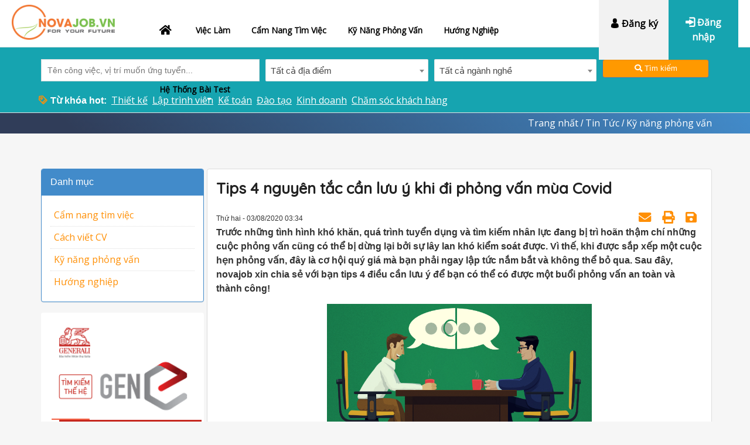

--- FILE ---
content_type: text/html; charset=UTF-8
request_url: https://novajob.vn/news/ky-nang-phong-van/tips-4-nguyen-tac-can-luu-y-khi-di-phong-van-mua-covid-80.html
body_size: 12761
content:
<!DOCTYPE html>
<html lang="vi" xmlns="http://www.w3.org/1999/xhtml" prefix="og: http://ogp.me/ns#">
<head>
<title>Tips 4 nguyên tắc cần lưu ý khi đi phỏng vấn mùa Covid</title>
<meta name="description" content="Trước những tình hình khó khăn, quá trình tuyển dụng và tìm kiếm nhân lực đang bị trì hoãn thậm chí những cuộc phỏng vấn cũng có thể bị dừng lại bởi sự lây lan...">
<meta name="keywords" content="nguyên tắc,  lưu ý,  bí quyết phỏng vấn,  covid,  covid 19">
<meta name="news_keywords" content="nguyên tắc,  lưu ý,  bí quyết phỏng vấn,  covid,  covid 19">
<meta name="author" content="Novajob - Kết nối cơ hội và việc làm">
<meta name="copyright" content="Novajob - Kết nối cơ hội và việc làm [lienhe@novajob.vn]">
<meta name="robots" content="index, archive, follow, noodp">
<meta name="googlebot" content="index,archive,follow,noodp">
<meta name="msnbot" content="all,index,follow">
<meta name="generator" content="NukeViet v4.0">
<meta name="viewport" content="width=device-width, initial-scale=1">
<meta http-equiv="Content-Type" content="text/html; charset=utf-8">
<meta property="og:title" content="Tips 4 nguyên tắc cần lưu ý khi đi phỏng vấn mùa Covid">
<meta property="og:type" content="article">
<meta property="og:description" content="Trước những tình hình khó khăn, quá trình tuyển dụng và tìm kiếm nhân lực đang bị trì hoãn thậm chí những cuộc phỏng vấn cũng có thể bị dừng lại bởi sự lây lan...">
<meta property="og:site_name" content="Novajob - Kết nối cơ hội và việc làm">
<meta property="og:image" content="https://novajob.vn/uploads/news/2020_08/ti-m-vie-c-mu-a-di-ch-kinh-ngh-7728-4671-1594807931.png">
<meta property="og:url" content="https://novajob.vn/news/ky-nang-phong-van/tips-4-nguyen-tac-can-luu-y-khi-di-phong-van-mua-covid-80.html">
<meta property="article:published_time" content="2020-08-03EDT03:34:23">
<meta property="article:modified_time" content="2020-08-03EDT03:35:00">
<meta property="article:section" content="Kỹ năng phỏng vấn">
<meta property="article:tag" content="bí quyết phỏng vấn">
<meta property="article:tag" content="covid 19">
<meta property="article:tag" content="nguyên tắc">
<meta property="article:tag" content="lưu ý">
<link rel="shortcut icon" href="/uploads/favicon.jpg">
<link rel="canonical" href="https://novajob.vn/news/ky-nang-phong-van/tips-4-nguyen-tac-can-luu-y-khi-di-phong-van-mua-covid-80.html">
<link rel="alternate" href="/news/rss/" title="Tin Tức" type="application/rss+xml">
<link rel="alternate" href="/news/rss/cam-nang-tim-viec/" title="Tin Tức - Cẩm nang tìm việc" type="application/rss+xml">
<link rel="alternate" href="/news/rss/cach-viet-cv/" title="Tin Tức - Cách viết CV" type="application/rss+xml">
<link rel="alternate" href="/news/rss/ky-nang-phong-van/" title="Tin Tức - Kỹ năng phỏng vấn" type="application/rss+xml">
<link rel="alternate" href="/news/rss/huong-nghiep/" title="Tin Tức - Hướng nghiệp" type="application/rss+xml">
<link rel="preload" as="script" href="/assets/js/jquery/jquery.min.js?t=1635835179">
<link rel="preload" as="script" href="/assets/js/language/vi.js?t=1635835179">
<link rel="preload" as="script" href="/assets/js/global.js?t=1635835179">
<link rel="preload" as="script" href="/themes/jobs/js/news.js?t=1635835179">
<link rel="preload" as="script" href="/themes/jobs/js/main.js?t=1635835179">
<link rel="preload" as="script" href="/themes/jobs/js/modernizr.js?t=1635835179">
<link rel="preload" as="script" href="/themes/jobs/js/jquery.menu-aim.js?t=1635835179">
<link rel="preload" as="script" href="/themes/jobs/js/plugin.js?t=1635835179">
<link rel="preload" as="script" href="/themes/jobs/js/owl.carousel.js?t=1635835179">
<link rel="preload" as="script" href="/themes/jobs/js/jquery-ui.js?t=1635835179">
<link rel="preload" as="script" href="/themes/jobs/js/jquery.countTo.js?t=1635835179">
<link rel="preload" as="script" href="/themes/jobs/js/jquery.magnific-popup.js?t=1635835179">
<link rel="preload" as="script" href="/themes/jobs/js/dropify.min.js?t=1635835179">
<link rel="preload" as="script" href="/themes/jobs/js/jquery.inview.min.js?t=1635835179">
<link rel="preload" as="script" href="/themes/jobs/js/jquery.nice-select.min.js?t=1635835179">
<link rel="preload" as="script" href="/assets/js/select2/select2.min.js?t=1635835179">
<link rel="preload" as="script" href="/assets/js/select2/i18n/vi.js?t=1635835179">
<link rel="preload" as="script" href="/themes/jobs/js/imagesloaded.pkgd.min.js?t=1635835179">
<link rel="preload" as="script" href="/themes/jobs/js/isotope.pkgd.min.js?t=1635835179">
<link rel="preload" as="script" href="/themes/jobs/js/bootstrap.min.js?t=1635835179">
<link rel="preload" as="script" href="/themes/jobs/js/custom.js?t=1635835179">
<link rel="preload" as="script" href="/assets/js/star-rating/jquery.rating.pack.js?t=1635835179">
<link rel="preload" as="script" href="/assets/js/star-rating/jquery.MetaData.js?t=1635835179">
<link rel="preload" as="script" href="/assets/editors/ckeditor/plugins/codesnippet/lib/highlight/highlight.pack.js?t=1635835179">
<link rel="StyleSheet" href="/themes/jobs/css/animate.css?t=1635835179">
<link rel="StyleSheet" href="/themes/jobs/css/bootstrap.min.css?t=1635835179">
<link rel="StyleSheet" href="/themes/jobs/css/fonts.css?t=1635835179">
<link rel="StyleSheet" href="/themes/jobs/css/flaticon.css?t=1635835179">
<link rel="StyleSheet" href="/themes/jobs/css/font-awesome.css?t=1635835179">
<link rel="StyleSheet" href="/themes/jobs/css/owl.carousel.css?t=1635835179">
<link rel="StyleSheet" href="/themes/jobs/css/owl.theme.default.css?t=1635835179">
<link rel="StyleSheet" href="/themes/jobs/css/dropify.min.css?t=1635835179">
<link rel="StyleSheet" href="/themes/jobs/css/jquery-ui.min.css?t=1635835179">
<link rel="StyleSheet" href="/themes/jobs/css/magnific-popup.css?t=1635835179">
<link rel="StyleSheet" href="/themes/jobs/css/nice-select.css?t=1635835179">
<link rel="StyleSheet" href="/assets/js/select2/select2.min.css?t=1635835179">
<link rel="StyleSheet" href="/themes/jobs/css/style.css?t=1635835179">
<link rel="StyleSheet" href="/themes/jobs/css/reset.css?t=1635835179">
<link rel="StyleSheet" href="/themes/jobs/css/responsive.css?t=1635835179">
<link rel="StyleSheet" href="/themes/jobs/css/news.css?t=1635835179">
<link rel="StyleSheet" href="/themes/jobs/css/users.css?t=1635835179">
<link href="https://fonts.googleapis.com/css2?family=Open+Sans&display=swap" rel="stylesheet">
<link href="https://fonts.googleapis.com/css2?family=Quicksand:wght@500&display=swap" rel="stylesheet">
<link rel="stylesheet" href="https://cdnjs.cloudflare.com/ajax/libs/slick-carousel/1.9.0/slick-theme.min.css">
<link rel="stylesheet" href="https://cdnjs.cloudflare.com/ajax/libs/slick-carousel/1.9.0/slick.css">
<link rel="StyleSheet" href="/themes/jobs/css/dashboard.style.css?">
<link href="/assets/js/star-rating/jquery.rating.css?t=1635835179" type="text/css" rel="stylesheet"/>
<link href="/assets/editors/ckeditor/plugins/codesnippet/lib/highlight/styles/github.css?t=1635835179" rel="stylesheet">
	<!-- Google tag (gtag.js) -->
	<script data-show="inline" async src="https://www.googletagmanager.com/gtag/js?id=G-K400Z13S98"></script>
	<script data-show="inline">
	  window.dataLayer = window.dataLayer || [];
	  function gtag(){dataLayer.push(arguments);}
	  gtag('js', new Date());

	  gtag('config', 'G-K400Z13S98');
	</script>
<script data-show="inline">(function(i,s,o,g,r,a,m){i['GoogleAnalyticsObject']=r;i[r]=i[r]||function(){
(i[r].q=i[r].q||[]).push(arguments)},i[r].l=1*new Date();a=s.createElement(o),
m=s.getElementsByTagName(o)[0];a.async=1;a.src=g;m.parentNode.insertBefore(a,m)
})(window,document,'script','https://www.google-analytics.com/analytics.js','ga');
ga('create', 'UA-148731542-3', '.novajob.vn');
ga('send', 'pageview');
</script>
</head>
	<body>

<!-- preloader Start
<div class="jb_preloader">
    <div class="spinner_wrap">
        <div class="spinner"></div>
    </div>
</div>
-->
<noscript>
    <div class="alert alert-danger">Trình duyệt của bạn đã tắt chức năng hỗ trợ JavaScript.<br />Website chỉ làm việc khi bạn bật nó trở lại.<br />Để tham khảo cách bật JavaScript, hãy click chuột <a href="http://wiki.nukeviet.vn/support:browser:enable_javascript">vào đây</a>!</div>
</noscript>
<!-- Top Scroll Start -->
<a href="javascript:" id="return-to-top"><i class="fas fa-angle-double-up"></i></a>
<!-- Top Scroll End -->

<div class="cp_navi_main_wrapper jb_cover">
    <div class="container-fluid">
        <div class="cp_logo_wrapper">
            <a href="/" title="Novajob - Kết nối cơ hội và việc làm">
                <img src="/uploads/novajob_235_80_176_60.png" alt="Novajob - Kết nối cơ hội và việc làm">
            </a>
        </div>
        <!-- mobile menu area start -->
        <header class="flex_menu mobail_menu d-block d-sm-block hidden-md hidden-lg">
            <div class="container-fluid">
                <div class="row">
                    <div class="col-lg-12">
                        <div class="cd-dropdown-wrapper">
                            <a class="house_toggle" href="#0">
                                <svg xmlns="http://www.w3.org/2000/svg" xmlns:xlink="http://www.w3.org/1999/xlink" version="1.1" id="Capa_1" x="0px" y="0px" viewBox="0 0 31.177 31.177" style="enable-background:new 0 0 31.177 31.177;" xml:space="preserve" width="25px" height="25px">
                                        <g>
                                            <g>
                                                <path class="menubar" d="M30.23,1.775H0.946c-0.489,0-0.887-0.398-0.887-0.888S0.457,0,0.946,0H30.23    c0.49,0,0.888,0.398,0.888,0.888S30.72,1.775,30.23,1.775z" fill="#004165" />
                                            </g>
                                            <g>
                                                <path class="menubar" d="M30.23,9.126H12.069c-0.49,0-0.888-0.398-0.888-0.888c0-0.49,0.398-0.888,0.888-0.888H30.23    c0.49,0,0.888,0.397,0.888,0.888C31.118,8.729,30.72,9.126,30.23,9.126z" fill="#004165" />
                                            </g>
                                            <g>
                                                <path class="menubar" d="M30.23,16.477H0.946c-0.489,0-0.887-0.398-0.887-0.888c0-0.49,0.398-0.888,0.887-0.888H30.23    c0.49,0,0.888,0.397,0.888,0.888C31.118,16.079,30.72,16.477,30.23,16.477z" fill="#004165" />
                                            </g>
                                            <g>
                                                <path class="menubar" d="M30.23,23.826H12.069c-0.49,0-0.888-0.396-0.888-0.887c0-0.49,0.398-0.888,0.888-0.888H30.23    c0.49,0,0.888,0.397,0.888,0.888C31.118,23.43,30.72,23.826,30.23,23.826z" fill="#004165" />
                                            </g>
                                            <g>
                                                <path class="menubar" d="M30.23,31.177H0.946c-0.489,0-0.887-0.396-0.887-0.887c0-0.49,0.398-0.888,0.887-0.888H30.23    c0.49,0,0.888,0.398,0.888,0.888C31.118,30.78,30.72,31.177,30.23,31.177z" fill="#004165" />
                                            </g>
                                        </g>
                                    </svg>
                            </a>
                            <!-- .cd-dropdown -->

                        </div>
                    </div>
                </div>
            </div>
            <!-- .cd-dropdown-wrapper -->
        </header>
        <div class="flex_menu menu_btn_box header_btn">
    <div class="link_user">
        <div class="user_button dangky"><a href="/users/register/"><i class="flaticon-man-user"></i> Đăng ký</a></div>
        <div class="user_button dangnhap"><a href="/users/login/"> <i class="flaticon-login"></i> Đăng nhập</a></div>
    </div>
        </div>
        <div class="jb_navigation_wrapper">
            <div class="mainmenu d-xl-block d-lg-block d-md-none d-sm-none hidden-xs hidden-sm">
<ul class="main_nav_ul">
    <li><a class="gc_main_navigation" title="Trang nhất" href="/"><em class="fa fa-lg fa-home">&nbsp;</em><span class="visible-xs-inline-block"> Trang nhất</span></a></li>
    <li class=" gc_main_navigation">
        <a href="/tim-viec-lam/" title="Việc làm" class="gc_main_navigation">Việc làm</a>
    </li>
    <li class=" gc_main_navigation">
        <a href="/news/cam-nang-tim-viec/" title="Cẩm nang tìm việc" class="gc_main_navigation">Cẩm nang tìm việc</a>
    </li>
    <li class=" gc_main_navigation">
        <a href="/news/ky-nang-phong-van/" title="Kỹ năng phỏng vấn" class="gc_main_navigation">Kỹ năng phỏng vấn</a>
    </li>
    <li class=" gc_main_navigation">
        <a href="/news/huong-nghiep/" title="Hướng nghiệp" onclick="this.target='_blank'" class="gc_main_navigation">Hướng nghiệp</a>
    </li>
    <li class=" gc_main_navigation">
        <a href="/test/" title="Hệ thống bài test" onclick="this.target='_blank'" class="gc_main_navigation">Hệ thống bài test</a>
    </li>
</ul>
            </div>
        </div>
        <div style="clear: both;"></div>
         <div class="twomenu">
            <div class="twomenu d-xl-block d-lg-block d-md-none d-sm-none hidden-xs hidden-sm">
            </div>
        </div>
    </div>
</div>
<!-- job banner wrapper start-->
<div class="jb_banner_wrapper jb_cover">
    <div class="jb_banner">
        <div class="container">
            <div class="row">
<div class="col-md-8">
    <div class="contect_form2">
        <input type="text" name="keyword" placeholder="Tên công việc, vị trí muốn ứng tuyển...">
    </div>
</div>
<div class="col-md-6">
    <select name="province" class="searchselect">
        <option value="">Tất cả địa điểm</option>
        <option value="ha-noi">Hà Nội</option>
        <option value="hcm">HCM</option>
        <option value="phan-thiet">Phan Thiết</option>
        <option value="an-giang">An Giang</option>
        <option value="ba-ria-vung-tau">Bà Rịa - Vũng Tàu</option>
        <option value="bac-can">Bắc Kạn</option>
        <option value="bac-ninh">Bắc Ninh</option>
        <option value="bac-giang">Bắc Giang</option>
        <option value="bac-lieu">Bạc Liêu</option>
        <option value="ben-tre">Bến Tre</option>
        <option value="bien-hoa">Biên Hòa</option>
        <option value="binh-dinh">Bình Định</option>
        <option value="binh-duong">Bình Dương</option>
        <option value="binh-phuoc">Bình Phước</option>
        <option value="binh-thuan">Bình Thuận</option>
        <option value="ca-mau">Cà Mau</option>
        <option value="can-tho">Cần Thơ</option>
        <option value="cao-bang">Cao Bằng</option>
        <option value="da-nang">Đà Nẵng</option>
        <option value="dak-lak">Đắk Lắk</option>
        <option value="dien-bien">Điện Biên</option>
        <option value="dong-nai">Đồng Nai</option>
        <option value="dong-thap">Đồng Tháp</option>
        <option value="gia-lai">Gia Lai</option>
        <option value="ha-giang">Hà Giang</option>
        <option value="ha-nam">Hà Nam</option>
        <option value="ha-tay">Hà Tây</option>
        <option value="ha-tinh">Hà Tĩnh</option>
        <option value="hai-duong">Hải Dương</option>
        <option value="hai-phong">Hải Phòng</option>
        <option value="hoa-binh">Hòa Bình</option>
        <option value="hue">Hậu Giang</option>
        <option value="hung-yen">Hưng Yên</option>
        <option value="khanh-hoa">Khánh Hòa</option>
        <option value="kom-tom">Kom Tom</option>
        <option value="lam-dong">Lâm Đồng</option>
        <option value="lai-chau">Lai Châu</option>
        <option value="lang-son">Lạng Sơn</option>
        <option value="lao-cai">Lào Cai</option>
        <option value="long-an">Long An</option>
        <option value="nam-dinh">Nam Định</option>
        <option value="nghe-an">Nghệ An</option>
        <option value="ninh-binh">Ninh Bình</option>
        <option value="ninh-thuan">Ninh Thuận</option>
        <option value="phu-tho">Phú Thọ</option>
        <option value="phu-yen">Phú Yên</option>
        <option value="quang-biinhf">Quảng Bình</option>
        <option value="quang-nam">Quảng Nam</option>
        <option value="quang-ngai">Quảng Ngãi</option>
        <option value="quang-ninh">Quảng Ninh</option>
        <option value="quang-tri">Quảng Trị</option>
        <option value="soc-trang">Sóc Trăng</option>
        <option value="son-la">Sơn La</option>
        <option value="tay-ninh">Tây Ninh</option>
        <option value="thai-binh">Thái Bình</option>
        <option value="thai-nguyen">Thái Nguyên</option>
        <option value="thanh-hoa">Thanh Hóa</option>
        <option value="thua-thien-hue">Thừa Thiên - Huế</option>
        <option value="tien-giang">Tiền Giang</option>
        <option value="tra-vinh">Trà Vinh</option>
        <option value="tuyen-quang">Tuyên Quang</option>
        <option value="kien-giang">Kiên Giang</option>
        <option value="vinh-long">Vĩnh Long</option>
        <option value="vinh-phuc">Vĩnh Phúc</option>
        <option value="yen-bai">Yên Bái</option>
        <option value="khac">Khác</option>
        <option value="quoc-te">Quốc Tế</option>
        <option value="dak-nong">Đắk Nông</option>
    </select>
</div>
<div class="col-md-6">
    <select name="nganhnghe" class="searchselect">
        <option value="">Tất cả ngành nghề</option>
        <option value="an-toan-lao-dong">An toàn lao động</option>
        <option value="bac-si">Bác sĩ</option>
        <option value="ban-hang-ky-thuat">Bán hàng kỹ thuật</option>
        <option value="ban-le-ban-si">Bán lẻ / bán sỉ</option>
        <option value="bao-chi-truyen-hinh">Báo chí - Truyền hình</option>
        <option value="bao-hiem">Bảo hiểm</option>
        <option value="bao-tri-sua-chua">Bảo trì - Sữa chữa</option>
        <option value="bat-dong-san">Bất động sản</option>
        <option value="bien-phien-dich">Biên / Phiên dịch</option>
        <option value="cac-cap-quan-ly-dieu-hanh">Các cấp quản lý điều hành</option>
        <option value="chung-khoan-vang-ngoai-te">Chứng khoán / Vàng / Ngoại tệ</option>
        <option value="che-bien-thuc-pham">Công nghệ thực phẩm</option>
        <option value="co-khi-che-tao-tu-dong-hoa">Cơ khí - Chế tạo</option>
        <option value="cong-nghe-cao">Công nghệ cao</option>
        <option value="cong-nghe-o-to">Công nghệ Ô tô</option>
        <option value="dau-khi-hoa-chat">Dầu khí/Hóa chất</option>
        <option value="det-may-da-giay">Dệt may / Da giày</option>
        <option value="du-lich">Du lịch</option>
        <option value="dia-chat-khoang-san">Địa chất / Khoáng sản</option>
        <option value="dich-vu-khach-hang">Dịch vụ khách hàng</option>
        <option value="dao-tao-truyen-thong-noi-bo">Đào tạo - Truyền thông nội bộ</option>
        <option value="dien-dien-tu-dien-lanh">Điện / Điện tử</option>
        <option value="dien-lanh-nhiet-lanh">Điện lạnh - Nhiệt lạnh</option>
        <option value="dien-tu-vien-thong">Điện tử viễn thông</option>
        <option value="dieu-phoi-kinh-doanh-sale-admin">Điều phối kinh doanh/ Sale admin</option>
        <option value="duoc-pham-cong-nghe-sinh-hoc">Dược phẩm / Công nghệ sinh học</option>
        <option value="kinh-doanh-ban-hang">Kinh doanh - Bán hàng</option>
        <option value="giao-duc-dao-tao">Giáo dục - Đào tạo</option>
        <option value="hanh-chinh-van-phong-38">Hành chính - Văn phòng - Thư ký</option>
        <option value="hang-cao-cap">Hàng cao cấp</option>
        <option value="hang-gia-dung">Hàng gia dụng - Hàng tiêu dùng</option>
        <option value="hang-hai-hang-khong">Hàng hải</option>
        <option value="hang-khong">Hàng không</option>
        <option value="hoach-dinh-du-an">Hoạch định - Dự án</option>
        <option value="in-an-xuat-ban">In ấn - Xuất bản</option>
        <option value="internet-online-media">Internet - Online Media</option>
        <option value="it-phan-men">IT phần mềm</option>
        <option value="it-phan-cung-mang">IT phần cứng - Mạng</option>
        <option value="ke-toan-tai-chinh">Kế toán</option>
        <option value="khac">Khác</option>
        <option value="logistics">Kho vận (Logistics) - Chuỗi cung ứng</option>
        <option value="kiem-toan">Kiểm toán</option>
        <option value="ky-thuat-ung-dung">Kỹ thuật ứng dụng</option>
        <option value="kien-truc">Kiến trúc</option>
        <option value="marketing-truyen-thong-quang-cao">Marketing</option>
        <option value="moi-truong-xu-ly-chat-thai">Môi trường - Xử lý chất thải</option>
        <option value="ngan-hang">Ngân hàng</option>
        <option value="nha-hang-khach-san">Nhà hàng - Khách sạn</option>
        <option value="nhan-su">Nhân sự</option>
        <option value="nong-lam-ngu-nghiep">Nông - Lâm - Ngư nghiệp</option>
        <option value="phap-ly-luat">Pháp lý - Luật</option>
        <option value="phi-chinh-phu-phi-loi-nhuan">Phi chính phủ - Phi lợi nhuận</option>
        <option value="quan-ly-chat-luong-qa-qc">Quản lý chất lượng - QA/QC</option>
        <option value="quan-tri-kinh-doanh">Quản trị kinh doanh</option>
        <option value="san-xuat">Sản xuất</option>
        <option value="tai-chinh-dau-tu">Tài chính - Đầu tư</option>
        <option value="thiet-ke-do-hoa">Thiết kế - Mỹ thuật - Nghệ thuật</option>
        <option value="thoi-trang">Thời Trang</option>
        <option value="thoi-vu-hop-dong-ngan-han">Thời vụ - Hợp đồng ngắn hạn</option>
        <option value="thu-mua-vat-tu-cung-van">Thu mua - Vật tư - Cung vận</option>
        <option value="thuong-mai-dien-tu">Thương mại điện tử</option>
        <option value="thuc-pham-do-uong">Thực phẩm - Đồ uống</option>
        <option value="truyen-hinh-truyen-thong-bao-chi">Truyền hình - Truyền thông</option>
        <option value="tu-van-va-tam-ly">Tư vấn</option>
        <option value="van-chuyen-giao-nhan">Vận chuyển - Giao nhận</option>
        <option value="tu-dong-hoa">Tự động hóa</option>
        <option value="vien-thong">Viễn thông</option>
        <option value="xay-dung">Xây dựng</option>
        <option value="kho-van">Xuất nhập khẩu</option>
        <option value="y-si-ho-ly">Y sĩ - Hộ lý</option>
        <option value="y-te-cham-soc-suc-khoe">Y tế - Chăm sóc sức khỏe</option>
    </select>
</div>
<div class="col-md-4">
    <button onclick="get_submit_search('/tim-viec-lam/')" class="form-control btn btn-primary" type="submit"><i class="fa fa-search" aria-hidden="true"></i> Tìm kiếm</button>
</div>

<div class="jb_btm_keyword jb_cover">
    <ul>
        <li><i class="flaticon-tag"></i>Từ khóa hot:</li>
        <li><a class="keywordhot" href="#">Thiết kế</a></li>
        <li><a class="keywordhot" href="#">Lập trình viên</a></li>
        <li><a class="keywordhot" href="#">Kế toán</a></li>
        <li><a class="keywordhot" href="#">Đào tạo</a></li>
        <li><a class="keywordhot" href="#">Kinh doanh</a></li>
        <li><a class="keywordhot" href="#">Chăm sóc khách hàng</a></li>
    </ul>
</div>
<nav class="cd-dropdown  d-block d-sm-block d-md-block d-lg-none d-xl-none">
	<h2><a href="/"> <span><img src="/uploads/novajob_235_80_176_60.png"></span></a></h2>
	<a href="#0" class="cd-close">Đóng</a>
<ul class="cd-dropdown-content">
	<li>
		<a title="Việc làm" href="/tim-viec-lam/">Việc làm</a>
	</li>
	<li>
		<a title="Cẩm nang tìm việc" href="/news/cam-nang-tim-viec/">Cẩm nang tìm việc</a>
	</li>
	<li>
		<a title="Kỹ năng phỏng vấn" href="/news/ky-nang-phong-van/">Kỹ năng phỏng vấn</a>
	</li>
	<li>
		<a title="Hướng nghiệp" href="/news/huong-nghiep/" onclick="this.target='_blank'">Hướng nghiệp</a>
	</li>
	<li>
		<a title="Hệ thống bài test" href="/test/" onclick="this.target='_blank'">Hệ thống bài test</a>
	</li>
</ul>
</nav>
            </div>
        </div>
    </div>
</div>
<!-- job banner wrapper end-->

<div class="page_title_section">
    <div class="page_header">
        <div class="container">
            <div class="row">
                <!-- section_heading start -->
                    <div class="sub_title_section">
                        <ul class="sub_title">
                            <li itemscope itemtype="http://data-vocabulary.org/Breadcrumb"> <a href="/"> Trang nhất </a></li>
                            <li itemscope itemtype="http://data-vocabulary.org/Breadcrumb">&nbsp;/&nbsp;<a href="/news/" itemprop="url" title="Tin Tức"><span class="txt" itemprop="title">Tin Tức</span></a></li>
                            <li itemscope itemtype="http://data-vocabulary.org/Breadcrumb">&nbsp;/&nbsp;<a href="/news/ky-nang-phong-van/" itemprop="url" title="Kỹ năng phỏng vấn"><span class="txt" itemprop="title">Kỹ năng phỏng vấn</span></a></li>
                        </ul>
                    </div>
                </div>
            </div>
        </div>
    </div>
</div>

<!-- navi wrapper End -->
<!-- job banner wrapper start-->
<div class="candidate_dashboard_wrapper jb_cover">
	<div class="container">
		<div class="row">
			<div class="col-lg-6 col-md-24 col-sm-24 col-24">
<div class="panel panel-primary">
	<div class="panel-heading">
		Danh mục
	</div>
	<div class="panel-body">
<ul class="category_lavel">
	<li>
		<a href="/news/cam-nang-tim-viec/" title="Cẩm nang tìm việc">Cẩm nang tìm việc</a>
	</li>
	<li>
		<a href="/news/cach-viet-cv/" title="Cách viết CV">Cách viết CV</a>
	</li>
	<li>
		<a href="/news/ky-nang-phong-van/" title="Kỹ năng phỏng vấn">Kỹ năng phỏng vấn</a>
	</li>
	<li>
		<a href="/news/huong-nghiep/" title="Hướng nghiệp">Hướng nghiệp</a>
	</li>
</ul>

	</div>
</div>
<div class="nv-block-banners">
    <img class="img-thumbnail" alt="Tìm việc làm" src="/uploads/banners/tim-viec-lam.png" width="310" height="744" />
</div>
			</div>
			<div class="col-lg-18 col-md-24 col-sm-24 col-24">
				<div class="row">
<div class="news_column panel panel-default">
	<div class="panel-body">
		<h1 class="title margin-bottom-lg">Tips 4 nguyên tắc cần lưu ý khi đi phỏng vấn mùa Covid</h1>
        <div class="row margin-bottom-lg">
            <div class="col-md-12">
                <span class="h5">Thứ hai - 03/08/2020 03:34</span>
            </div>
            <div class="col-md-12">
                <ul class="list-inline text-right">
        			<li><a class="dimgray" rel="nofollow" title="Gửi bài viết qua email" href="javascript:void(0);" onclick="nv_open_browse('/news/sendmail/ky-nang-phong-van/tips-4-nguyen-tac-can-luu-y-khi-di-phong-van-mua-covid-80.html','',650,500,'resizable=no,scrollbars=yes,toolbar=no,location=no,status=no');return false"><em class="fa fa-envelope fa-lg">&nbsp;</em></a></li>
        			<li><a class="dimgray" rel="nofollow" title="In ra" href="javascript: void(0)" onclick="nv_open_browse('/news/print/ky-nang-phong-van/tips-4-nguyen-tac-can-luu-y-khi-di-phong-van-mua-covid-80.html','',840,500,'resizable=yes,scrollbars=yes,toolbar=no,location=no,status=no');return false"><em class="fa fa-print fa-lg">&nbsp;</em></a></li>
        			<li><a class="dimgray" rel="nofollow" title="Lưu bài viết này" href="/news/savefile/ky-nang-phong-van/tips-4-nguyen-tac-can-luu-y-khi-di-phong-van-mua-covid-80.html"><em class="fa fa-save fa-lg">&nbsp;</em></a></li>
        		</ul>
            </div>
        </div>
		<div class="clearfix">
			 <div class="hometext m-bottom">Trước những tình hình khó khăn, quá trình tuyển dụng và tìm kiếm nhân lực đang bị trì hoãn thậm chí những cuộc phỏng vấn cũng có thể bị dừng lại bởi sự lây lan khó kiểm soát được. Vì thế, khi được sắp xếp một cuộc hẹn phỏng vấn, đây là cơ hội quý giá mà bạn phải ngay lập tức nắm bắt và không thể bỏ qua. Sau đây, novajob xin chia sẻ với bạn tips 4 điều cần lưu ý để bạn có thể có được một buổi phỏng vấn an toàn và thành công!</div>
    		<figure class="article text-center">
    			<img alt="Tips 4 nguyên tắc cần lưu ý khi đi phỏng vấn mùa Covid" src="/uploads/news/2020_08/ti-m-vie-c-mu-a-di-ch-kinh-ngh-7728-4671-1594807931.png" width="460" class="img-thumbnail" />
    		</figure>
		</div>
		<div id="news-bodyhtml" class="bodytext margin-bottom-lg">
			<h2 style="text-align: justify;">1.&nbsp;Đầu tư cv xin việc</h2>Nhiều ứng viên hay cựu sinh viên trong đại dịch Covid-19 bùng phát nên sẽ có thêm thời gian nghỉ ở nhà. Đây chính là thời gian tranh thủ để có thêm thời gian để chăm chút cho cv xin việc của bạn.<br  />&nbsp;<div style="text-align:center"><img alt="CV xin việc" height="400" src="/uploads/news/2020_08/cv-xin-viec.png" width="600" /></div><div style="text-align: justify;"><br  /><br  />Hiện nay, có rất nhiều trang web hỗ trợ chia sẻ những mẫu cv tuyển dụng với nhiều mẫu mã khác nhau và đa dạng. Và trung bình thời gian mà nhà tuyển dụng xem cv xin việc chỉ gói gọn trong 6s nên các bạn cần đảm bảo chia sẻ thông tin đầy đủ và ngắn gọn trong cv.</div><h2 style="text-align: justify;">2. Tìm kiếm thông tin tuyển dụng online</h2>Công cụ có thể hỗ trợ bạn đắc lực nhất trong thời điểm này chính là công nghệ thông tin và những thiết bị điện tử thông minh chính là những sự kết nối giữa nhà tuyển dụng và ứng viên.<br  />&nbsp;<div style="text-align:center"><img alt="td1" height="405" src="/uploads/news/2020_08/td1.jpg" width="600" /></div><div style="text-align: justify;"><br  /><br  />Bạn có thể tham khảo freec.asia, trang tuyển dụng với nhiều vị trí hấp dẫn hoàn toàn không tốn phí.</div><h2 style="text-align: justify;">3. Lựa chọn công việc làm tại nhà</h2>Các công việc online có sức hút lớn hơn hẳn trong thời kỳ này. Ứng viên nên ưu tiên tìm kiếm các công việc online, cộng tác viên làm việc tại nhà hơn. Đồng thời, nên linh động quá trình “phỏng vấn online” và “thử việc online” nếu có thể. Việc này vừa hạn chế được những lo lắng của hai bên về vấn đề dịch bệnh, cũng đảm bảo được chất lượng công việc mà mình phụ trách.<br  />&nbsp;<div style="text-align:center"><img alt="lam viec 5 nam 2305115949" height="426" src="/uploads/news/2020_08/lam-viec-5-nam_2305115949.jpg" width="600" /></div><div style="text-align: justify;">&nbsp;</div><h2 style="text-align: justify;">4. Hạn chế bắt tay đối phương</h2>Bắt tay đã trở thành một thói quen chào hỏi xã giao phổ biến trong xã hội hiện nay, nhất là trong môi trường doanh nghiệp và văn hóa của các nước phương Tây. Đây là hành động biểu hiện sự lịch sự, thân thiện của một người. Tuy nhiên, nếu đặt thói quen này vào hoàn cảnh đại dịch Covid-19 như hiện nay, đây lại là một hành động vô cùng nguy hiểm.<br  />&nbsp;<div style="text-align:center"><img alt="I4 UT4IAHC5Em79Sw ORNtpw9Pwe7Iel05aF4a9kpHutN6r6IX6eCfP5UhDAthMvJmoXbm476lLCJwK4GmqPUBKlJiPPAPmcOLZIs5437BY" height="401" src="/uploads/news/2020_08/1596439618.png" width="600" /></div><div style="text-align: justify;"><br  /><br  />Trong các buổi phỏng vấn, khi mà cả người tuyển dụng lẫn ứng viên đều chưa bao giờ tiếp xúc với nhau, không hiểu rõ về tình trạng sức khỏe của đối phương, các hành động tiếp xúc gần như bắt tay đều trở thành tác nhân chính gây lây lan bệnh tật. Hãy học cách giữ khoảng cách an toàn với những người xung quanh, hạn chế tiếp xúc thân thể ở phạm vi gần, thường xuyên rửa tay, khử trùng với cồn các vật dụng cá nhân trước và sau khi đi ngoài đường.<br  /><br  />Giữ an toàn cho bản thân và những người xung quanh chính là phép lịch sự đáng đề cao nhất trong điều kiện đại dịch toàn cầu như thế này.<br  /><br  />Trên đây chính là những tip novajob muốn chia sẻ cho các bạn để có thêm những kinh nghiệm và tự tin ứng tuyển bất chấp mùa dịch. Chúc các bạn sớm tìm được một công việc như ý.&nbsp;<br  /><br  />&nbsp;</div>
		</div>
    </div>
</div>
<div class="news_column panel panel-default">
	<div class="panel-body">
        <div class="h5">
            <em class="fa fa-tags">&nbsp;</em><strong>Tags: </strong><a title="bí quyết phỏng vấn" href="/news/tag/bí-quyết-phỏng-vấn"><em>bí quyết phỏng vấn</em></a>, <a title="covid 19" href="/news/tag/covid-19"><em>covid 19</em></a>, <a title="nguyên tắc" href="/news/tag/nguyên-tắc"><em>nguyên tắc</em></a>, <a title="lưu ý" href="/news/tag/lưu-ý"><em>lưu ý</em></a>
        </div>
    </div>
</div>
<div class="news_column panel panel-default">
	<div class="panel-body">
        <form id="form3B" action="">
            <div class="h5 clearfix">
                <p id="stringrating">Tổng số điểm của bài viết là: 5 trong 1 đánh giá</p>
                <span itemscope itemtype="http://data-vocabulary.org/Review-aggregate">Xếp hạng:
                    <span itemprop="rating" id="numberrating">5</span> -
                    <span itemprop="votes" id="click_rating">1</span> phiếu bầu
                </span>
                <div style="padding: 5px;">
                    <input class="hover-star" type="radio" value="1" title="Bài viết rất kém" /><input class="hover-star" type="radio" value="2" title="Bài viết kém" /><input class="hover-star" type="radio" value="3" title="Bài viết đạt" /><input class="hover-star" type="radio" value="4" title="Bài viết tốt" /><input class="hover-star" type="radio" value="5" title="Bài viết rất tốt" /><span id="hover-test" style="margin: 0 0 0 20px;">Click để đánh giá bài viết</span>
                </div>
            </div>
        </form>
    </div>
</div>
<div class="news_column panel panel-default">
	<div class="panel-body">
        <div class="socialicon clearfix margin-bottom-lg">
        	<div class="fb-like" data-href="https://novajob.vn/news/ky-nang-phong-van/tips-4-nguyen-tac-can-luu-y-khi-di-phong-van-mua-covid-80.html" data-layout="button_count" data-action="like" data-show-faces="false" data-share="true">&nbsp;</div>
	        <a href="http://twitter.com/share" class="twitter-share-button">Tweet</a>
	    </div>
     </div>
</div>
<div class="news_column panel panel-default">
	<div class="panel-body">
		<div class="fb-comments" data-href="https://novajob.vn/news/ky-nang-phong-van/tips-4-nguyen-tac-can-luu-y-khi-di-phong-van-mua-covid-80.html" data-width="100%" data-numposts="5"></div>
    </div>
</div>
<div class="news_column panel panel-default">
	<div class="panel-body other-news">
    	<p class="h3"><strong>Những tin mới hơn</strong></p>
    	<div class="clearfix">
            <ul class="related list-inline">
        		<li>
        			<em class="fa fa-angle-right">&nbsp;</em>
        			<a href="/news/ky-nang-phong-van/nhung-luu-y-cho-mot-cuoc-phong-van-qua-dien-trong-mua-dich-covid-84.html"  data-placement="bottom" data-content="Trước đây hình thức phỏng vấn qua điện thoại rất ít được áp dụng, do đó nhiều nhà tuyển dụng chưa có kinh nghiệm trong việc phỏng vấn ứng viên qua..." data-img="/assets/news/2020_08/in-thoi_201872016.png" data-rel="tooltip" title="Những lưu ý cho một cuộc phỏng vấn qua điện thoại trong mùa dịch Covid"><h4>Những lưu ý cho một cuộc phỏng vấn qua điện thoại trong mùa dịch Covid</h4></a>
        			<em>(07/08/2020)</em>
        		</li>
        		<li>
        			<em class="fa fa-angle-right">&nbsp;</em>
        			<a href="/news/ky-nang-phong-van/tips-5-cach-tra-loi-khon-ngoan-nhung-cau-hoi-thuong-gap-khi-tham-gia-phong-van-trong-mua-dich-covid-85.html"  data-placement="bottom" data-content="Kể từ khi dịch COVID-19 bùng phát, cả doanh nghiệp và người đi làm đều phải làm quen với khái niệm làm việc linh hoạt từ xa. Mặc dù vậy, để có thể tạo..." data-img="/assets/news/2020_08/download.jpg" data-rel="tooltip" title="Tips&#x3A; 5 cách trả lời khôn ngoan những câu hỏi thường gặp khi tham gia phỏng vấn trong mùa dịch Covid"><h4>Tips&#x3A; 5 cách trả lời khôn ngoan những câu hỏi thường gặp khi tham gia phỏng vấn trong mùa dịch Covid</h4></a>
        			<em>(07/08/2020)</em>
        		</li>
        	</ul>
        </div>
    	<p class="h3"><strong>Những tin cũ hơn</strong></p>
    	<div class="clearfix">
            <ul class="related list-inline">
        		<li>
        			<em class="fa fa-angle-right">&nbsp;</em>
        			<a href="/news/ky-nang-phong-van/lam-sao-de-tra-loi-cau-hoi-muc-luong-mong-muon-cua-ban-la-gi-77.html"   data-placement="bottom" data-content="Yêu cầu mức lương quá cao sẽ không có chỗ để đàm phán và nhà tuyển dụng tiềm năng của bạn sẽ không thể đủ khả năng trả cho bạn. Mục tiêu quá thấp thì..." data-img="/assets/news/2020_07/mucluong.jpg" data-rel="tooltip" title="Làm sao để trả lời câu hỏi&#x3A; Mức lương mong muốn của bạn là gì?"><h4>Làm sao để trả lời câu hỏi&#x3A; Mức lương mong muốn của bạn là gì?</h4></a>
        			<em>(27/07/2020)</em>
        		</li>
        		<li>
        			<em class="fa fa-angle-right">&nbsp;</em>
        			<a href="/news/ky-nang-phong-van/nhung-tu-khoa-co-the-khien-ban-that-bai-khi-di-phong-van-71.html"   data-placement="bottom" data-content="Có những từ trông có vẻ tích cực hoặc bình thường nhưng nó có thể khiến cho bạn mất đi cơ hội thành công trong một cuộc phỏng vấn. Dưới đây là những..." data-img="/assets/news/2020_07/phong-van-xin-viec-nganh-dien-01.jpg" data-rel="tooltip" title="Những từ khóa có thể khiến bạn thất bại khi đi phỏng vấn"><h4>Những từ khóa có thể khiến bạn thất bại khi đi phỏng vấn</h4></a>
        			<em>(21/07/2020)</em>
        		</li>
        		<li>
        			<em class="fa fa-angle-right">&nbsp;</em>
        			<a href="/news/ky-nang-phong-van/7-tuyet-ky-giup-lap-trinh-vien-dau-phong-van-64.html"   data-placement="bottom" data-content="Làm thế nào để bạn có thể viết code thật hay khi làm bài test vào vị trí lập trình viên của các công lớn?" data-img="/assets/news/2020_06/pv.png" data-rel="tooltip" title="7 tuyệt kỹ giúp lập trình viên đậu phỏng vấn"><h4>7 tuyệt kỹ giúp lập trình viên đậu phỏng vấn</h4></a>
        			<em>(21/06/2020)</em>
        		</li>
        		<li>
        			<em class="fa fa-angle-right">&nbsp;</em>
        			<a href="/news/ky-nang-phong-van/meo-nam-bat-tam-ly-cuc-ki-huu-ich-khi-di-phong-van-56.html"   data-placement="bottom" data-content="Khi phỏng vấn xin việc, nhà tuyển dụng không chỉ xem xét chuyên môn và kinh nghiệm của bạn mà họ còn đánh giá mức độ tự tin, cách nói chuyện và nhiều..." data-img="/assets/news/2020_06/nam-bat-tam-ly.jpg" data-rel="tooltip" title="6 Mẹo nắm bắt tâm lý cực kì hữu ích khi đi phỏng vấn"><h4>6 Mẹo nắm bắt tâm lý cực kì hữu ích khi đi phỏng vấn</h4></a>
        			<em>(12/06/2020)</em>
        		</li>
        		<li>
        			<em class="fa fa-angle-right">&nbsp;</em>
        			<a href="/news/ky-nang-phong-van/5-bi-quyet-can-hoc-thuoc-khi-di-phong-van-51.html"   data-placement="bottom" data-content="Bạn đã bắt đầu quá trình nghiên cứu với một bộ hồ sơ tốt, và giờ là lúc để bắt đầu đặt cược. Bạn cần phải thể hiện tốt và tạo thiện cảm đối với những..." data-img="/assets/news/2020_06/bi-quyet-di-pv.png" data-rel="tooltip" title="5 bí quyết để có một buổi phỏng vấn thành công"><h4>5 bí quyết để có một buổi phỏng vấn thành công</h4></a>
        			<em>(03/06/2020)</em>
        		</li>
        		<li>
        			<em class="fa fa-angle-right">&nbsp;</em>
        			<a href="/news/ky-nang-phong-van/nhung-cau-hoi-phong-van-tuong-khong-kho-ma-kho-khong-tuong-49.html"   data-placement="bottom" data-content="Chuẩn bị cho một buổi phỏng vấn là điều vô cùng cần thiết. Nhiều người thường chú ý tập trung vào các câu hỏi khó, lạ mà bỏ qua những câu hỏi đơn giản..." data-img="/assets/news/2020_02/cau-hoi-cua-nha-tuyen-dung_1.png" data-rel="tooltip" title="Những câu hỏi phỏng vấn “tưởng không khó mà khó không tưởng”"><h4>Những câu hỏi phỏng vấn “tưởng không khó mà khó không tưởng”</h4></a>
        			<em>(10/02/2020)</em>
        		</li>
        		<li>
        			<em class="fa fa-angle-right">&nbsp;</em>
        			<a href="/news/ky-nang-phong-van/5-quy-tac-ban-can-chu-y-de-co-su-chuan-bi-hoan-hao-cho-buoi-phong-van-43.html"   data-placement="bottom" data-content="Có sự chuẩn bị tốt trước một buổi phỏng vấn sẽ đem lại cho bạn vô vàn lợi ích. Bởi ngày nay thì các nhà tuyển dụng luôn đưa ra rất nhiều yêu cầu và..." data-img="/assets/news/2020_02/job-interview-5-quy-tac-chuan-bi-cho-buoi-phong-van.jpg" data-rel="tooltip" title="5 quy tắc bạn cần chú ý để có sự chuẩn bị hoàn hảo cho buổi phỏng vấn"><h4>5 quy tắc bạn cần chú ý để có sự chuẩn bị hoàn hảo cho buổi phỏng vấn</h4></a>
        			<em>(03/02/2020)</em>
        		</li>
        		<li>
        			<em class="fa fa-angle-right">&nbsp;</em>
        			<a href="/news/ky-nang-phong-van/3-cau-hoi-cot-loi-cho-mot-buoi-phong-van-36.html"   data-placement="bottom" data-content="Bạn nghĩ sao về một buổi phỏng vấn và các nhà tuyển dụng? Nhiều người cho rằng buổi phỏng vấn giống như một cuộc chiến và họ chuẩn bị tinh thần cho sự..." data-img="/assets/news/2020_01/cau-hoi-cua-nha-tuyen-dung-chuan-bi-phong-van.jpg" data-rel="tooltip" title="3 câu hỏi cốt lõi cho một buổi phỏng vấn"><h4>3 câu hỏi cốt lõi cho một buổi phỏng vấn</h4></a>
        			<em>(10/01/2020)</em>
        		</li>
        		<li>
        			<em class="fa fa-angle-right">&nbsp;</em>
        			<a href="/news/ky-nang-phong-van/bi-quyet-de-chien-thang-trong-buoi-phong-van-35.html"   data-placement="bottom" data-content="Bạn đang tìm cho mình một công việc mới, hoặc có thể bạn đang là sinh viên vừa tốt nghiệp đang tìm kiếm việc làm,  hay bạn đang loay hoay với những..." data-img="/assets/news/2020_01/bi-quyet-de-co-buoi-phong-van-thanh-cong.jpg" data-rel="tooltip" title="Bí quyết để chiến thắng trong buổi phỏng vấn"><h4>Bí quyết để chiến thắng trong buổi phỏng vấn</h4></a>
        			<em>(10/01/2020)</em>
        		</li>
        		<li>
        			<em class="fa fa-angle-right">&nbsp;</em>
        			<a href="/news/ky-nang-phong-van/6-dieu-ban-can-lam-de-co-co-mot-buoi-phong-van-thanh-cong-27.html"   data-placement="bottom" data-content="Sau khi qua vòng hồ sơ thì buổi phóng vấn sẽ ảnh hưởng tới phần lớn quyết định của nhà tuyển dụng. Nếu bạn đang loay hoay không biết làm thế nào để có..." data-img="/assets/news/2020_01/image_1.png" data-rel="tooltip" title="6 điều bạn cần làm để có có một buổi phỏng vấn thành công"><h4>6 điều bạn cần làm để có có một buổi phỏng vấn thành công</h4></a>
        			<em>(02/01/2020)</em>
        		</li>
        	</ul>
        </div>
    </div>
</div>
				</div>
			</div>
		</div>
	</div>
</div>
<!-- SiteModal Required!!! -->
<div id="sitemodal" class="modal in" role="dialog">
    <div class="modal-dialog">
        <div class="modal-content">
            <div class="modal-body">
                <em class="fa fa-spinner fa-spin">&nbsp;</em>
            </div>
            <div class="modal-footer">
                <button type="button" class="btn btn-secondary" data-dismiss="modal">Đóng</button>
            </div>
        </div>
    </div>
</div>
<!-- footer Wrapper Start -->
<div class="footer jb_cover">
    <div class="container">
        <div class="row">
                <div class="info_company">
                    <div class="info"><a href="#">
<div><span itemprop="name">CÔNG TY CP CÔNG NGHỆ GIÁO DỤC NOVA</span></div>

<div><p itemprop="address" itemscope itemtype="http://schema.org/PostalAddress">Số 22 Thành Công, Quận Ba Đình, Hà Nội</p></div>
<div style="color: #000">
    Hotline:
    <a href="tel:0989.49.20.20"><span itemprop="telephone">0989.49.20.20</span></a>
    - Email:
    <a href="mailto:novaedu.vn@gmail.com">novaedu.vn@gmail.com</a>
    - Website:
    <a href="http://novajob.vn" target="_blank">http://novajob.vn</a>
</div>

</div>
                </div>
        </div>
        <div class="row">
                    <div class="dichvu">
                        <a href="#">Thỏa thuận sử dụng</a> | 
                        <a href="#">Dịch vụ bảo mật</a> | 
                        <a href="#"><i class="fab fa-facebook-f"></i></a> |
                        <a href="#"><i class="fab fa-twitter"></i></a> | 
                        <a href="#"><i class="fab fa-google"></i></a>
                    </div>    
            <div class="clearfix"></div>
        </div>
        <!--/.row-->
    </div>
    <!--/.container-->
</div>

<!-- footer Wrapper End -->
        <div id="timeoutsess" class="chromeframe">
            Bạn đã không sử dụng Site, <a onclick="timeoutsesscancel();" href="#">Bấm vào đây để duy trì trạng thái đăng nhập</a>. Thời gian chờ: <span id="secField"> 60 </span> giây
        </div>
        <div id="openidResult" class="nv-alert" style="display:none"></div>
        <div id="openidBt" data-result="" data-redirect=""></div>
<script src="/assets/js/jquery/jquery.min.js?t=1635835179"></script>
<script>var nv_base_siteurl="/",nv_lang_data="vi",nv_lang_interface="vi",nv_name_variable="nv",nv_fc_variable="op",nv_lang_variable="language",nv_module_name="news",nv_func_name="detail",nv_is_user=0, nv_my_ofs=-5,nv_my_abbr="EST",nv_cookie_prefix="nv4",nv_check_pass_mstime=1738000,nv_area_admin=0,nv_safemode=0,theme_responsive=1,nv_is_recaptcha=0;</script>
<script src="/assets/js/language/vi.js?t=1635835179"></script>
<script src="/assets/js/global.js?t=1635835179"></script>
<script src="/themes/jobs/js/news.js?t=1635835179"></script>
<script src="/themes/jobs/js/main.js?t=1635835179"></script>
<script src="/themes/jobs/js/modernizr.js?t=1635835179"></script>
<script src="/themes/jobs/js/jquery.menu-aim.js?t=1635835179"></script>
<script src="/themes/jobs/js/plugin.js?t=1635835179"></script>
<script src="/themes/jobs/js/owl.carousel.js?t=1635835179"></script>
<script src="/themes/jobs/js/jquery-ui.js?t=1635835179"></script>
<script src="/themes/jobs/js/jquery.countTo.js?t=1635835179"></script>
<script src="/themes/jobs/js/jquery.magnific-popup.js?t=1635835179"></script>
<script src="/themes/jobs/js/dropify.min.js?t=1635835179"></script>
<script src="/themes/jobs/js/jquery.inview.min.js?t=1635835179"></script>
<script src="/themes/jobs/js/jquery.nice-select.min.js?t=1635835179"></script>
<script src="/assets/js/select2/select2.min.js?t=1635835179"></script>
<script src="/assets/js/select2/i18n/vi.js?t=1635835179"></script>
<script src="/themes/jobs/js/imagesloaded.pkgd.min.js?t=1635835179"></script>
<script src="/themes/jobs/js/isotope.pkgd.min.js?t=1635835179"></script>
<script src="/themes/jobs/js/bootstrap.min.js?t=1635835179"></script>
<script src="/themes/jobs/js/custom.js?t=1635835179"></script>
<script>
    $('.keywordhot').click(function () {
        $('input[name=keyword]').val($(this).html());
    })
    function get_submit_search(url_base_site_module) {
        var nganhnghe = $('select[name=nganhnghe]').val();
        var province = $('select[name=province]').val();
        var keyword = $('input[name=keyword]').val();
        var url = '';
        if( nganhnghe != ''){
            url += nganhnghe;
        }
        if( province != ''){
            url += (url != '')? '-khu-vuc-' + province : 'khu-vuc-' + province;
        }
        if( keyword != ''){
            url += '?q=' + keyword.replace(/\s/g, '+');
        }else{
            url = url + '/';
        }
        window.location.href = url_base_site_module + url;
        return false;
    }
</script>
<script type="text/javascript" src="/assets/js/star-rating/jquery.rating.pack.js?t=1635835179"></script>
<script src="/assets/js/star-rating/jquery.MetaData.js?t=1635835179" type="text/javascript"></script>
<script type="text/javascript">
        $(function() {
            var sr = 0;
            $(".hover-star").rating({
            	focus: function(b, c) {
            		var a = $("#hover-test");
            		2 != sr && (a[0].data = a[0].data || a.html(), a.html(c.title || "value: " + b), sr = 1)
            	},
            	blur: function(b, c) {
            		var a = $("#hover-test");
            		2 != sr && ($("#hover-test").html(a[0].data || ""), sr = 1)
            	},
            	callback: function(b, c) {
            		1 == sr && (sr = 2, $(".hover-star").rating("disable"), sendrating("80", b, "943cab6965ab63aa35cc1efa95de90d4"))
            	}
            });
            $(".hover-star").rating("select", "5");
        })
        </script>
<script type="text/javascript" src="/assets/editors/ckeditor/plugins/codesnippet/lib/highlight/highlight.pack.js?t=1635835179"></script>
<script type="text/javascript">hljs.initHighlightingOnLoad();</script>
</body>
</html>

--- FILE ---
content_type: text/css
request_url: https://novajob.vn/themes/jobs/css/flaticon.css?t=1635835179
body_size: 307
content:
	/*
  	Flaticon icon font: Flaticon
  	Creation date: 09/05/2019 07:35
  	*/

@font-face {
  font-family: "Flaticon";
  src: url("../fonts/Flaticon.eot");
  src: url("../fonts/Flaticon.eot?#iefix") format("embedded-opentype"),
       url("../fonts/Flaticon.woff2") format("woff2"),
       url("../fonts/Flaticon.woff") format("woff"),
       url("../fonts/Flaticon.ttf") format("truetype"),
       url("../fonts/Flaticon.svg#Flaticon") format("svg");
  font-weight: normal;
  font-style: normal;
}

@media screen and (-webkit-min-device-pixel-ratio:0) {
  @font-face {
    font-family: "Flaticon";
    src: url("./Flaticon.svg#Flaticon") format("svg");
  }
}

[class^="flaticon-"]:before, [class*=" flaticon-"]:before,
[class^="flaticon-"]:after, [class*=" flaticon-"]:after {   
  font-family: Flaticon;
  font-size: 16px;
font-style: normal;
}

.flaticon-man-user:before { content: "\f100"; }
.flaticon-login:before { content: "\f101"; }
.flaticon-map:before { content: "\f102"; }
.flaticon-squares-gallery-grid-layout-interface-symbol:before { content: "\f103"; }
.flaticon-statistics:before { content: "\f104"; }
.flaticon-tag:before { content: "\f105"; }
.flaticon-code:before { content: "\f106"; }
.flaticon-laptop:before { content: "\f107"; }
.flaticon-bar-chart:before { content: "\f108"; }
.flaticon-doctor:before { content: "\f109"; }
.flaticon-city-hall:before { content: "\f10a"; }
.flaticon-newspaper:before { content: "\f10b"; }
.flaticon-lunch:before { content: "\f10c"; }
.flaticon-long-right-arrow:before { content: "\f10d"; }
.flaticon-right-arrow:before { content: "\f10e"; }
.flaticon-left-arrow:before { content: "\f10f"; }
.flaticon-star:before { content: "\f110"; }
.flaticon-star-1:before { content: "\f111"; }
.flaticon-location-pointer:before { content: "\f112"; }
.flaticon-telephone:before { content: "\f113"; }
.flaticon-envelope:before { content: "\f114"; }
.flaticon-cash:before { content: "\f115"; }
.flaticon-play-button:before { content: "\f116"; }
.flaticon-four-grid-layout-design-interface-symbol:before { content: "\f117"; }
.flaticon-apple:before { content: "\f118"; }
.flaticon-amazon:before { content: "\f119"; }
.flaticon-android-logo:before { content: "\f11a"; }
.flaticon-folder:before { content: "\f11b"; }
.flaticon-list:before { content: "\f11c"; }

--- FILE ---
content_type: text/css
request_url: https://novajob.vn/themes/jobs/css/style.css?t=1635835179
body_size: 27740
content:
/*-------------------------------------
	Author: JB desks
	Copyright © 2019-20 
	Developed By: Webstrot
---------------------------------------
    
    CSS INDEX
    ===================
	
    1. BODY
	2. CUSTOM CSS / A
	3. PRELOADER
	4. header_btn
	5. jb_banner_wrapper
	6. jb_banner_list
	7. jb_category_wrapper
	8. grow_next_wrapper
	9. latest_job_wrapper
	10. top_company_wrapper
	11. blog_wrapper
	12. footer
	13. page_title_section
	14. iner_abt_wrapper
	15. team_wrapper
	16. companies_wrapper
	17. blog_ct_right_wrapper
	18. index_2_top_header
	19. index_3_logo
---------------------------------------*/
/*--------------
1.Theme default CSS
--------------------------*/
body, html {
	font-family: 'Roboto', sans-serif;
	font-size: 16px;
	line-height: 24px;
	color: #333;
	padding-right:0 !important;
	-webkit-transition: all 0.5s;
    -o-transition: all 0.5s;
    -ms-transition: all 0.5s;
    -moz-transition: all 0.5s;
    transition: all 0.5s;
    background-color: #f6f6f6;
}

.nv-block-banners {
  text-align: center;
}

.job_sort_category_sidebar, .job_ads_category_sidebar h3{
    padding: 10px;
    height: auto;
    background: #16a4b0;
    margin: 10px 0;
    color: #fff;
}

.job_sort_category_sidebar .sort{
  font-weight: bold;
  font-size: 14px;
  position: relative;
  left: 70px;
}

#box-feature-jobs .jobs{
  background-color: #ffffff;
  margin-bottom: 12px;
}

.latest_job_overlow  {
  padding-bottom: 20px;
}

#box-feature-jobs .jobs .feature-job-item .col-title{
  padding: 15px 5px 5px 5px;
}

#box-feature-jobs .jobs .col-job-info {
  padding-left: 5px;
}

#box-feature-jobs .jobs_detail .title a {
  color: #ff8f05;
  font-weight: bold;
}

#box-feature-jobs .jobs_detail .company a {
  color: #000;
}

.jobs_detail {
  height: 130px;
  background-color: #ffffff;
  border: 1px dashed #16a4b0;
  position:relative;
}

.jobs_detail .address, 
.jobs_detail .update {
  font-size: 14px;
}

.jobs_detail_img {
  border-right: none;
}


.job_ads_category_sidebar .job_filter_sidebar_heading{
  background: #ffffff;
}
.job_ads_category_sidebar h3{
  text-align: center;
  color: #ffffff;
}

#box-feature-jobs .btn-ungtuyen {
    margin-top: 8px;
    display: block;
    text-align: center;
   color: #16a4b0;
   padding: 2px 15px;
    width: 136px;
  border: 1px solid #16a4b0;
  border-radius: 20px;
    margin-right: 15px;
}

#box-feature-jobs .ungtuyen, #box-feature-jobs .luutin{
  z-index: 10;
}


#box-feature-jobs .ungtuyen a:hover {
  background-color: #ff8f05;
  text-decoration: none;
  outline: none;
  color: #ffffff;
  -webkit-transition: all 0.5s;
    -o-transition: all 0.5s;
    -ms-transition: all 0.5s;
    -moz-transition: all 0.5s;
    transition: all 0.5s;
} 

/* Slideshow container */
#slides_con{
  position: relative;
}

/* Hide the images by default */
.mySlides {
  display: none;
}

/* Next & previous buttons */
.prev, .next {
  cursor: pointer;
  position: absolute;
  width: auto;
  margin-top: -22px;
  padding: 9px;
  color: #fff;
  width: 40px;
  height: 40px;
  font-weight: bold;
  font-size: 27px;
  transition: 0.6s ease;
  border-radius: 50%;
  user-select: none;
  background-color: rgba(0,0,0,0.1);
}

/* Position the "next button" to the right */
.next {
  right: -5px;
}

.prev {
  left: -5px;
}

/* On hover, add a black background color with a little bit see-through */
.prev:hover, .next:hover {
  color: #ffffff;
  background-color: rgba(0,0,0,0.8);
}

/* Caption text */
.text {
  color: #f2f2f2;
  font-size: 15px;
  padding: 8px 12px;
  position: absolute;
  bottom: 8px;
  width: 100%;
  text-align: center;
}

/* Number text (1/3 etc) */
.numbertext {
  color: #f2f2f2;
  font-size: 12px;
  padding: 8px 12px;
  position: absolute;
  top: 0;
}

/* The dots/bullets/indicators */
.dot {
  cursor: pointer;
  height: 10px;
  width: 10px;
  margin: 0 2px;
  background-color: #bbb;
  border-radius: 50%;
  display: inline-block;
  transition: background-color 0.6s ease;
}

 .dot:hover {
  background-color: #717171;
}

/* Fading animation */
.fadeIn {
  -webkit-animation-name: fadeIn;
  -webkit-animation-duration: 1.5s;
  animation-name: fadeIn;
  animation-duration: 1.5s;
}

@-webkit-keyframes fadeIn {
  from {opacity: .4}
  to {opacity: 1}
}

@keyframes fadeIn {
  from {opacity: .4}
  to {opacity: 1}
}

/*slides*/
.btn-primary {
  background-color: #ff9900;
}

a {
	text-decoration: none;
	-webkit-transition: all 0.5s;
    -o-transition: all 0.5s;
    -ms-transition: all 0.5s;
    -moz-transition: all 0.5s;
    transition: all 0.5s;
  font-family: 'Open Sans', sans-serif;
}
a:focus {
	text-decoration: none;
	outline: none;
	color:#ff8f05 !important;
	-webkit-transition: all 0.5s;
    -o-transition: all 0.5s;
    -ms-transition: all 0.5s;
    -moz-transition: all 0.5s;
    transition: all 0.5s;
}
h1, h2, h3, h4, h5, h6{
	line-height: 1.4;
	color: #222222;
	margin:0;
	padding:0;
  font-family: 'Quicksand', sans-serif;
}
h1 a, h2 a, h3 a, h4 a, h5 a, h6 a{
	color: #222222;
	-webkit-transition: all 0.5s;
    -o-transition: all 0.5s;
    -ms-transition: all 0.5s;
    -moz-transition: all 0.5s;
    transition: all 0.5s;
}
h1 a:hover, h2 a:hover, h3 a:hover, h4 a:hover, h5 a:hover, h6 a{
	-webkit-transition: all 0.5s;
    -o-transition: all 0.5s;
    -ms-transition: all 0.5s;
    -moz-transition: all 0.5s;
    transition: all 0.5s;
}
p{
	margin:0;
}
input, select, button, textarea {
	outline: none;
}
input:focus, select:focus, button:focus, textarea:focus {
	outline: none;
	box-shadow:none;
}
ul{
	list-style:none;
	margin:0;
	padding:0;
}
.jb_cover{
	width:100%;
}
.pdt50{
    padding-top: 20px;
}
.our_blog_content > .jb_cover{
    padding: 25px;
    height: 200px;
    overflow: hidden;
    background-color: #fff;
}
a:hover {
  	text-decoration: none;
}
/*-- Preloader css start --*/
.jb_preloader{
  position: fixed;
  background-color:#fff;
  z-index: 9999999;
  height: 100%;
  width: 100%;
  -webkit-transition: .2s all ease;
  -o-transition: .2s all ease;
  transition: .2s all ease;
  -webkit-transition-delay: .5s;
  -o-transition-delay: .5s;
  transition-delay: .5s;
 }
.jb_preloader .spinner_wrap{
	position: absolute;
	top: 50%;
	left: 50%;
	transform: translate(-50%,-50%);
	z-index: 33333;
}
.jb_preloader.loaded {
    opacity: 0;
    visibility: hidden;
}
.jb_preloader:before,
.jb_preloader:after{
    content: "";
    position: absolute;
    height: 50%;
    width: 100%;
    background-color: #ff8f05;
    -webkit-transition: .7s all ease;
    -o-transition: .7s all ease;
    transition: .7s all ease;
}
.jb_preloader:before{
    top: 0;
    left: 0;
}
.jb_preloader:after{
    bottom: 0;
	left: 0;
}
.jb_preloader.loaded:before, .jb_preloader.loaded:after{height: 0%;}
.spinner {
  width: 70px;
  height: 70px;
  background-color: #fff;
  border-radius: 100%;
  -webkit-animation: sk-scaleout 1.0s infinite ease-in-out;
  animation: sk-scaleout 1.0s infinite ease-in-out;
}
@-webkit-keyframes sk-scaleout {
  0% { -webkit-transform: scale(0) }
  100% {
    -webkit-transform: scale(1.0);
    opacity: 0;
  }
}
@keyframes sk-scaleout {
  0% {
    -webkit-transform: scale(0);
    transform: scale(0);
  } 100% {
    -webkit-transform: scale(1.0);
    transform: scale(1.0);
    opacity: 0;
  }
}
#return-to-top {
   position: fixed;
    bottom: 104px;
    right: 35px;
    display: block;
    display: none;
	width: 55px;
    height: 55px;
    text-align: center;
    border-radius: 50px;
    line-height: 60px;
    background: #fff;
	box-shadow:0 0 20px rgba(0, 0, 0, 0.15);
    -webkit-transition: all 0.3s ease;
    -webkit-transition: all 0.3s linear;
    -moz-transition: all 0.3s ease;
    -ms-transition: all 0.3s ease;
    -o-transition: all 0.3s ease;
    transition: all 0.3s ease;
	z-index:1000;
}
#return-to-top i {
	font-size:24px;
    position: relative;
	background:transparent;
    -moz-transition: all 0.3s ease;
    -ms-transition: all 0.3s ease;
    -o-transition: all 0.3s ease;
    transition: all 0.3s ease;
}
@-webkit-keyframes jump {
    0% {
        -webkit-transform: translate3d(0, 0, 0);
        transform: translate3d(0, 0, 0);
    }

    100% {
        -webkit-transform: translate3d(0, 100%, 0);
        transform: translate3d(0, 50%, 0);
    }
}

@keyframes jump {
    0% {
        -webkit-transform: translate3d(0, 0, 0);
        transform: translate3d(0, 0, 0);
    }

    100% {
        -webkit-transform: translate3d(0, 100%, 0);
        transform: translate3d(0, 50%, 0);
    }
}
.cursor {
  -webkit-border-radius: 50%;
   -moz-border-radius: 50%;
   border-radius: 50%;
  display: block;
  position: fixed;
  margin-top: -10px;
  margin-left: -10px;
  width: 20px;
  height: 20px;
  pointer-events: none;
  mix-blend-mode: multiply;
  transform: scale(1);
  transition: transform .35s ease-out;
  z-index: 1011;
  border:1px solid #ff8f05;
}
@supports not (mix-blend-mode: multiply) {
  .cursor {
    opacity: .7;
  }
}
@media all and (-ms-high-contrast: none), (-ms-high-contrast: active) {
  .cursor {
    visibility: hidden;
  }
}
.cursor-close {
  background-color: #110f10;
  transform: matrix(3, 0, 0, 3, 0, 0) !important;
  mix-blend-mode: difference;
}
.cursor-close::before, .cursor-close::after {
  content: '';
  background: #fff;
  margin: auto;
  position: absolute;
  top: 0;
  bottom: 0;
  left: 0;
  right: 0;
  animation: cursorClose .6s .1s ease-in-out both;
}
.cursor-close::before {
  height: 100%;
  width: 1px;
}
.cursor-close::after {
  height: 1px;
  width: 100%;
}
.open .cursor {
  mix-blend-mode: lighten;
}
.touch .cursor {
  display: none;
}
.cursor--active {
  animation: cursor-active 0.6s cubic-bezier(0.72, 0.16, 0.345, 0.875) both;
}
.cursor--active.cursor--zoom {
  animation: cursor-active2 0.6s cubic-bezier(0.72, 0.16, 0.345, 0.875) both;
}

@keyframes cursor-active {
  0% {
    box-shadow: 0 0 0 0 #f7541b;
  }
  100% {
    box-shadow: 0 0 0 3rem rgba(247, 84, 27, 0);
  }
}
@keyframes cursor-active2 {
  0% {
    box-shadow: 0 0 0 0 #f7541b;
  }
  100% {
    box-shadow: 0 0 0 1rem rgba(247, 84, 27, 0);
  }
}
@keyframes cursorClose {
  0% {
    transform: scale(0) rotate(90deg);
  }
  100% {
    transform: scale(0.45) rotate(45deg);
  }
}
/*-- Button css start --*/
.header_btn li{
	float:left;
	margin-right:10px;
}
.header_btn ul{
	display:inline-block;
	padding-top:5px;
}
.header_btn li a i{
	margin-right:5px;
}
.header_btn li a{
  height:38px;
  background:#fff;
  float:left;
  text-align:center;
  cursor:pointer;
  position:relative;
  overflow:hidden;
  font-size:16px;
  color:#222;
  border-bottom:1px solid #e2e2e2;
  line-height:30px;

	z-index: 1;
	-webkit-backface-visibility: hidden;
	-moz-osx-font-smoothing: grayscale;
	transition: background-color 0.6s, color 0.6s;
	   -webkit-transition: all 0.6s;
    -o-transition: all 0.6s;
    -ms-transition: all 0.6s;
    -moz-transition: all 0.6s;
    transition: all 0.6s;
}
.header_btn li a i{
	color:#ff8f05;
	 -moz-transition: all 0.6s;
    transition: all 0.6s;
}

.header_btn li a:hover{
	background-color:transparent;
	color: #fff;
	   -webkit-transition: all 0.6s;
    -o-transition: all 0.6s;
    -ms-transition: all 0.6s;
    -moz-transition: all 0.6s;
    transition: all 0.6s;
}
.header_btn li a:hover i{
	color:#fff;
    -moz-transition: all 0.6s;
    transition: all 0.6s;
}
.header_btn li a:hover::before {
	-webkit-transform: scale3d(1, 1, 1);
	transform: scale3d(1, 1, 1);
	opacity: 1;
	   -webkit-transition: all 0.6s;
    -o-transition: all 0.6s;
    -ms-transition: all 0.6s;
    -moz-transition: all 0.6s;
    transition: all 0.6s;
}

/***----search css ----****/
.dez-quik-search {
    background-color: #fff;
    position: absolute;
    left: 0;
    top: 0;
    width: 0;
	height:110px;
	line-height:110px;
    z-index: 999;
	-moz-box-shadow: 0px 3px 20px 0 rgba(0, 0, 0, 0.03);
	-webkit-box-shadow:0px 3px 20px 0 rgba(0, 0, 0, 0.03);
	box-shadow:0px 3px 20px 0 rgba(0, 0, 0, 0.03);
    overflow: hidden;
	   -webkit-transition: all 0.3s;
    -o-transition: all 0.3s;
    -ms-transition: all 0.3s;
    -moz-transition: all 0.3s;
    transition: all 0.3s;
}
.dez-quik-search form {
    width: 100%;
    max-width: 1200px;
    margin: auto;
    position: relative;
}
.dez-quik-search .form-control {
    width: 100%;
    height: 110px;
    border: none;
    background: none;
    color: #111;
    font-size: 20px;
}
.dez-quik-search .form-control::-moz-placeholder {
    color: #797979;
}
.dez-quik-search .form-control:-moz-placeholder {
    color: #797979;
}
.dez-quik-search .form-control:-ms-input-placeholder {
    color: #797979;
}
.dez-quik-search .form-control::-webkit-input-placeholder {
    color: #797979;
}
.dez-quik-search .form-control:focus{
	outline:none;
	-moz-box-shadow:none;
	-webkit-box-shadow:none;
	box-shadow: none;
}
.dez-quik-search span {
    position: absolute;
    right: 25px;
    top: 20%;
    margin: -15px 0;
    height: 25px;
    font-size: 20px;
	color:#2d3a4b;
    cursor: pointer;
}
.extra-cell {
    display: inline-block;
}
.site-button{
    color: #ff8f05;
    display: inline-block;
    outline: none;
    cursor: pointer;
    outline: none;
	border:0;
	padding-top:19px;
	font-size:14px;
	font-weight:600;
    background-color: transparent;
	   -webkit-transition: all 0.3s;
    -o-transition: all 0.3s;
    -ms-transition: all 0.3s;
    -moz-transition: all 0.3s;
    transition: all 0.3s;
}
.site-button:active,
.site-button:hover,
.site-button:focus,
.active > .site-button {
    background-color: transparent;
    color: #ff8f05;
}
.cp_logo_wrapper{
	float:left;
	width:20%;
}
.cp_logo_wrapper img {
  position: relative;
  top: 8px;
}
.cp_navi_main_wrapper{
	position:relative;
  background-color: #ffffff;
	z-index:1;
	border-bottom:1px solid #e2e2e2;
}
.kv_logo_wrapper a{
	float:left;
	padding:32px 0px;
}
.menu-bar {
    cursor: pointer;
    position: relative;
    right: 15px;
    z-index: 9;
    height: 42px;
    display: block;
    float: right;
    margin-top: 15px;
}
.menu-bar span {
    background-color: #fff;
    display: block;
    height: 2px;
    margin-bottom: 6px;
    -webkit-transition: all 0.3s ease 0s;
    transition: all 0.3s ease 0s;
    width: 30px;
}
.mainmenu.menu-open {
    position: relative;
    opacity: 1;
    -ms-filter: "progid:DXImageTransform.Microsoft.Alpha(Opacity=100)";
    right: 15px;
    visibility: visible;
}
.mainmenu ul li {
    display: inline-block;
}
.mainmenu ul li a {
    color: #000;
    display: block;
    font-weight: bold;
    text-transform: capitalize;
    font-size: 14px;
    position: relative;
    overflow: hidden;
    padding: 30px 10px 5px 10px;
}
.mainmenu ul li a i{
	color: #ff8f05;
    margin-right: 10px;
    font-size: 7px;
    position: relative;
    top: -1px;
	-webkit-transition: all 0.3s;
    -o-transition: all 0.3s;
    -ms-transition: all 0.3s;
    -moz-transition: all 0.3s;
    transition: all 0.3s;
}
.gc_main_navigation .gc_main_navigation,
.mainmenu ul li.active > .gc_main_navigation {
	position:relative;
}
/*.mainmenu ul li .gc_main_navigation:before, .mainmenu ul li.active > .gc_main_navigation:before {
	position: absolute;
    content: '';
    background: #ff8f05;
    width: 0;
    height: 3px;
    left: 0px;
	right:0;
	margin:0px auto;
    bottom: 25px;
    transition: all 500ms ease;
    -webkit-mask-image: linear-gradient(-75deg, rgba(244, 55, 55, 0.24) 50%, #f43737 50%, rgba(0,0,0,1) 70%);
    -webkit-mask-size: 200%;
    animation: shine 2s infinite;
}*/
.mainmenu ul li .gc_main_navigation:after, .mainmenu ul li.active > .gc_main_navigation:after {
    position: absolute;
    content: '';
    background: #ffffff;
    width: 6px;
    height: 3px;
    right: 32%;
    bottom: 25px;
    transition: all 300ms ease;
}
.active_class{
	position:relative;
	color:#ff8f05 !important;
}
.active_class:before {
	position: absolute;
    content: '';
    background: #ff8f05;
    width: 90%;
    height: 3px;
    left: 0px;
	right:0;
	margin:0px auto;
    bottom: -1px;
    transition: all 500ms ease;
    -webkit-mask-image: linear-gradient(-75deg, rgba(244, 55, 55, 0.24) 50%, #f43737 50%, rgba(0,0,0,1) 70%);
    -webkit-mask-size: 200%;
    animation: shine 2s infinite;
}
.active_class:after{
    position: absolute;
    content: '';
    background: #ffffff;
    width: 6px;
    height: 3px;
    right: 32%;
    bottom: 18px;
    transition: all 300ms ease;
}
@-webkit-keyframes shine {
  from {
    -webkit-mask-position: 150%;
  }

  to {
    -webkit-mask-position: -50%;
  }
}

.mainmenu ul li:hover .gc_main_navigation,
 .mainmenu ul li.active > .gc_main_navigation {
    opacity: 1;
	color:#ff8f05 !important;
}
.mainmenu ul li:hover .gc_main_navigation:before,
 .mainmenu ul li.active > .gc_main_navigation:before {
	width:60px;
}
.nav > li > a:focus,
.nav > li > a:hover {
    background-color: transparent;
}
.menu-bar:after,
.menu-bar:before {
    background-color: #fff;
    content: "";
    height: 2px;
    position: absolute;
    right: 0;
    top: 8px;
    -webkit-transform: rotate(0deg);
    transform: rotate(0deg);
    -webkit-transition: all 0.3s ease 0s;
    transition: all 0.3s ease 0s;
    width: 30px;
}
.menu-bar.menu-close:after {
    -webkit-transform: rotate(45deg);
    transform: rotate(45deg);
}
.menu-bar.menu-close:before {
    -webkit-transform: rotate(-45deg);
    transform: rotate(-45deg);
}
.menu-bar.menu-close span {
    opacity: 0;
    -ms-filter: "progid:DXImageTransform.Microsoft.Alpha(Opacity=0)";
}
.mainmenu ul ul,
.mainmenu ul li .mega-menu {
    width: 220px;
    position: absolute;
    text-align: left;
    top: calc(100% + 30px);
    z-index: 9999999;
    -webkit-transition: 0.3s;
    transition: 0.3s;
    opacity: 0;
	border-radius:0;
	border:1px solid #e2e2e2;
	border-top:3px solid #ff8f05;
	background:#fff;
    -ms-filter: "progid:DXImageTransform.Microsoft.Alpha(Opacity=0)";
    visibility: hidden;
    -webkit-transform-origin: 0 0 0;
    transform-origin: 0 0 0;
}
.mainmenu ul li:hover > ul,
.mainmenu ul li:hover > .mega-menu {
    opacity: 1;
    -ms-filter: "progid:DXImageTransform.Microsoft.Alpha(Opacity=100)";
    visibility: visible;
    top: 100%;
	-ms-box-shadow: 0 4px 15px rgba(0,0,0,0.05);
    -moz-box-shadow: 0 4px 15px rgba(0,0,0,0.05);
    -webkit-box-shadow: 0 4px 15px rgba(0,0,0,0.05);
    box-shadow: 0 4px 15px rgba(0,0,0,0.05);
}
.mainmenu ul ul li {
    display: block;
	position:relative;
	float:left; width:100%;
}
.mainmenu ul ul li a,
.mainmenu ul li.has-mega .mega-menu span a {
    color: #797979;
    text-transform: capitalize;
    padding: 11px 0 11px 0;
    border-bottom: 0;
	padding-left:25px;
	margin:0;
}
.mainmenu ul li.has-mega .mega-menu span a:hover{
	background-color: #00468c;
	color:#ffffff !important;
}
.mainmenu ul ul li:last-child > a {
    border-bottom: 0px;
}
.mainmenu ul ul li a:after {
    content: "";
}
.mainmenu ul ul li > ul {
    left: -100%;
    top: 50%;
    -webkit-transform-origin: 100% 50% 0;
    transform-origin: 100% 50% 0;
}
.mainmenu ul ul li:hover > ul {
    top: 20%;
}
.mainmenu ul li.has-mega .mega-menu {
    width: 100%;
    left: 0;
    padding: 20px 0px;
}
.mainmenu ul li.has-mega .mega-menu span {
    width: 25%;
    float: left;
    border-left: 1px solid #eee;
}
.mainmenu ul li.has-mega .mega-menu span a {
    padding-left: 20px;
    padding-right: 0px;
	-webkit-transition: all 0.5s;
	-o-transition: all 0.5s;
	-ms-transition: all 0.5s;
	-moz-transition: all 0.5s;
	transition: all 0.5s;
}
.mainmenu ul li.has-mega .mega-menu span a:last-child {
    border-bottom: 0px;
}
.mainmenu ul li.has-mega .mega-menu span a:hover {
    padding-left: 3px;
	padding-left: 20px;
	-webkit-transition: all 0.5s;
	-o-transition: all 0.5s;
	-ms-transition: all 0.5s;
	-moz-transition: all 0.5s;
	transition: all 0.5s;
}
.mainmenu ul li span a.active {
    font-weight: 600;
}
.mainmenu ul ul li.active > a {
    background-color: #eee;
    font-weight: 600;
}
.main_nav_ul {
	float:left;
}
.hidden-menu-bar .mainmenu {
    opacity: 1;
    -ms-filter: "progid:DXImageTransform.Microsoft.Alpha(Opacity=100)";
    right: 0;
    visibility: visible;
    padding-right: 0;
    position: relative;
	z-index:10;
	float:right;
}
.left-side-wrapper {
    background-color: #222;
    height: 100vh;
    left: 0;
    position: fixed;
    top: 0;
    width: 15%;
    z-index: 99;
}
.left-side-wrapper .logo {
    text-align: center;
}
.left-side-wrapper .mainmenu ul li {
    display: block;
}
.left-side-wrapper .mainmenu ul li a {} .left-side-wrapper .mainmenu {
    margin-top: 50px;
    position: relative;
}
.left-side-wrapper .mainmenu ul li > a:after,
.left-side-wrapper .mainmenu ul li.active > a:after {
    bottom: -5px;
    left: 20px;
    right: auto;
}
.right-side-wrapper {
    margin-left: 15%;
    width: 85%;
}
.right-side-wrapper .container-fluid {
    padding: 0% 10%;
}
.container-fluid {
    padding-left: 20px;
    padding-right: 20px;
}
.right-side-wrapper .container-fluid .single-project-item {
    height: 370px;
}
.right-side-wrapper .container-fluid .single-project-item.large {
    height: 460px;
}
.mainmenu.one-page-menu ul li a {
    padding-right: 10px;
    padding-left: 10px;
}
.mainmenu.one-page-menu ul li:hover a:after,
.mainmenu.one-page-menu ul li.active a:after {
    opacity: 1;
    -ms-filter: "progid:DXImageTransform.Microsoft.Alpha(Opacity=100)";
    width: 90%;
}
.mainmenu.one-page-menu ul li a:after {
    width: 0%;
    height: 1px;
    content: "";
    background-color: #fff;
    position: absolute;
    left: 5%;
    top: 50%;
    margin-top: -5px;
    -webkit-transition: 0.3s;
    transition: 0.3s;
    opacity: 0;
    -ms-filter: "progid:DXImageTransform.Microsoft.Alpha(Opacity=0)";
}
.stick .mainmenu.one-page-menu ul li a:after {
    background-color: #222;
}
.rp_mobail_menu_main_wrapper{
	float:none;
	width:100%;
}
.kv_sub_menu{
	position:unset !important;
}
.kv_mega_menu{
	width:100% !important;
	left:0;
	border:0 !important;
	box-shadow:none !important;
}
.kv_mega_menu_width{
	float:left;
	width:100%;
}
.jn_menu_partion_div{
	float:left;
	position:relative;
	background:#fff;
	border:1px solid #e2e2e2;
	border-right:0;
	border-top:2px solid #ff8f05;
	-ms-box-shadow: 0 4px 15px rgba(0,0,0,0.05);
    -moz-box-shadow: 0 4px 15px rgba(0,0,0,0.05);
    -webkit-box-shadow: 0 4px 15px rgba(0,0,0,0.05);
    box-shadow: 0 4px 15px rgba(0,0,0,0.05);
}
.jn_menu_partion_div li{
	float:left;
	width:100%;
}
.mainmenu ul li:hover > ul .jn_menu_partion_div ul, .mainmenu ul li:hover > .mega-menu .jn_menu_partion_div ul{
	opacity: 1 !important;
    visibility: visible !important;
}
.jn_menu_tabs_cont li a{
	font-weight:500 !important;
	text-transform:uppercase !important;
	background:transparent !important;
	color:#004165 !important;
	padding-left: 30px !important;
	    font-size: 14px !important;
}
.jn_menu_tabs_cont ul{
	width:100% !important;
	border-bottom: 0;
}
.jen_tabs_conent_list ul{
	width:100% !important;
	float:left;
	border:0 !important;
	padding:20px 0;
	padding-top:0;
	top:66px !important;
}
.jen_tabs_conent_list li a{
	border:0 !important;
}
.jen_tabs_conent_list li a:hover{
	color:#fff;
	background:#ff8f05;
}
.jen_tabs_conent_list li a:hover i{
	color:#fff;
}
.jn_menu_img_blog{
	text-align:center;
	margin-top:20px;
}
.jn_menu_img_blog h5{
	padding-top:10px;
	line-height: 26px;
}
.navi_btn{
	float: left;
    width: 180px;
    height: 30px;
    background: #9c1111;
    color: #fff !important;
    text-align: center;
    line-height: 28px;
    padding: 0 !important;
    margin-left: 20px !important;
    margin-top: 15px !important;
}
.jen_tabs_conent_list {
	position:relative;
	min-height:361px;
	border-right:1px solid #e2e2e2;
}
.jen_tabs_conent_list  ul li a{
	padding-left:27px !important;
}
.mainmenu ul li:hover .gc_main_navigation i, .mainmenu ul li.active > .gc_main_navigation i{
	color:#e17000 !important;
}
.jb_navigation_wrapper{
	float:left;
	width:58%;
}
.mainmenu ul li:hover > .kv_mega_menu{
	top:100%;
	background:transparent;
}
.jb_search_btn_wrapper{
	float:left;
	width:auto;
	padding-left:10px;
	padding-top: 24px;
    padding-bottom: 20px;
}

.parent a:hover{
	color:#fff;
	background:#ff8f05;
}
.parent a:hover i{
	color:#fff;
}
.jen_tabs_conent_list h1{
	font-size:16px;

	color:#ff8f05;
	font-weight:400;
	border:0;
	padding:30px;
	padding-bottom:20px;
	-webkit-transition: all 0.5s;
	-o-transition: all 0.5s;
	-ms-transition: all 0.5s;
	-moz-transition: all 0.5s;
	transition: all 0.5s;
}
.mainmenu ul li a span{
	float:right;
}
.mainmenu ul li a span i{
	font-size:10px;
	margin-right:13px;
}
.mainmenu ul li:hover > .dropdown-menu-right{
	display:block;
}
.mainmenu ul li .dropdown-menu-right{
	position: absolute;
	display:block;
	background-color: #fff;
		-webkit-border-radius: 0;
	-moz-border-radius: 0;
	border-radius: 0;
	-moz-box-shadow: 0 6px 12px rgba(0,0,0,.100);
	-webkit-box-shadow:0 6px 12px rgba(0,0,0,.100);
	box-shadow: 0 6px 12px rgba(0,0,0,.100);
	left:100%;
	right:auto;
	min-width:210px;
}
.mainmenu ul li .dropdown-menu-right li a{
	padding:13px 10px 13px 20px;
	font-size:16px;
	font-weight:400;
}
.mainmenu ul li:hover > .dropdown-menu-right{
	display:block;
}
.menu_btn_box{
	width:22%;
    height: 76px;
	float:right;
	text-align:center;
  padding-left: 10px;
  font-weight: bold;
}

.menu_btn_box .link_user {
  display: flex;
}

.link_user .user_button{
  width: 50%;
  float: left;
}


.menu_btn_box .dangky{
    background-color: #f2f2f2;
    padding: 28px 0px 20px 0;
}

.menu_btn_box .dangky a {
    color: #000;
}

.menu_btn_box .dangnhap{
    background-color: #16a4b0;
    padding: 26px 10px 26px 10px;
}

.menu_btn_box .dangnhap a{
  color: #ffffff;
}

.menu_btn_box:after {
    content: '';
    border: 0.5px solid #e2e2e2;
    height: 106px;
    position: absolute;
    left: 0;
    top: -3px;
}
.open_jobs_wrapper_1 {
	padding:10px 20px 30px 25px;
}
.open_jobs_wrapper_1 img{
	float:left;
	width:80px;
	border:1px solid #e2e2e2;
}
.open_job_text{
	width:calc(100% - 80px);
	float:left;
	padding-left:20px;
}
.open_job_text h3 a{
	font-size:14px !important;
	font-weight:400 !important;
	color:#222 !important;
	padding:0 !important;
	line-height:22px;

}
.open_job_text p{
	font-size:14px;
	color:#ff8f05;
}
.candidate_width{
	float:left;
	width:25%;
}
.view_all_job a{

	font-weight:400;
	font-size:16px;
	color:#ff8f05 !important;
	padding-top:10px;
}
/***----jb banner wrapper css----***/
.jb_banner_wrapper{
  height: 100%;
	border-bottom:1px solid #e2e2e2;
  background-color: #16a4b0;
}
.jb_banner{
	padding:20px 0px 0px 0px;
}
.jb_banner_right{
	float:left;
	width:820px;
	background: url(../images/top_shape.png) 50% 0 repeat-y;
    background-position: center 0;
    background-size: cover;
	min-height:739px;
	position:relative;
}
.jb_banner_right:after{
	content:'';
	position:absolute;
	right:0;
	top:120px;
	background-image:url('../images/emp_img.png');
	background-repeat: repeat-x;
	min-height:466px;
	background-position:
		0 20%,
		0 95%,
		0 0,
		0 100%,
		0 0;
	width:92%;
	animation: 90s para reverse infinite linear;
}
@keyframes para {
	100% {
	background-position:
	-5000px 20%,
	-800px 95%,
	500px 0,
	1000px 100%,
	400px 0;
  }
}
.contect_form3 {
    width: 55%;
	float:left;
	position:relative;
}
.contect_form3 input[type=text], .contect_form3 select {
    width: 100%;
    height: 35px;
    padding-left: 24px;
    background: transparent;
    color: #555;
		-webkit-border-radius: 0;
  -moz-border-radius: 0;
   border-radius: 0;
	background:#fff;
	line-height:35px;
	font-size:14px;
	margin-bottom:15px;
	font-style:italic;
    -webkit-transition: all 0.5s;
    -o-transition: all 0.5s;
    -ms-transition: all 0.5s;
    -moz-transition: all 0.5s;
    transition: all 0.5s;
}
.select_box {
    position: relative;
	width:42%;
	float:left;
    margin-left: 10px;
}
.select_box i {
    position: absolute;
    top: 14px;
	z-index:1;
    left: 20px;
	font-size:16px;
	color:#ff8f05;
}
.select_box_2{
	width:55%;
	margin-left:0;
}
.select_box .nice-select {
    font-size: 16px;
    width: 100%;
    height: 50px;
    color: #555;
    background: #fff;
    font-size: 16px;
    padding-left: 40px;
    margin-bottom: 15px;
    text-transform: capitalize;
    line-height: 50px;
	-webkit-border-radius: 0;
  -moz-border-radius: 0;
   border-radius: 0;
	font-style:italic;
    border: 1px solid #e2e2e2;
	position:relative;
}
.select_box .nice-select.open .list{
	width:100%;
}
.select_box .nice-select .current {
    position: absolute;
    left: 45px;
    color: #797979;
}
.select_box .nice-select:after {
    border-bottom: 2px solid #8b90a1;
    border-right: 2px solid #8b90a1;
    content: '';
    display: block;
    height: 8px;
    margin-top: -4px;
    pointer-events: none;
    position: absolute;
    right: 20px;
    top: 50%;
    width: 8px;
}
.search_btn .btnlogin {
  padding: 8px 20px;
}
.search_btn a, .search_btn .submit{
  width:180px;
  background:#ff8f05;
  text-align:center;
  cursor:pointer;
  overflow:hidden;
  font-size:16px;
  color:#fff;
  border:1px solid transparent;
  line-height: 50px;
    margin-right: 5px;
	-webkit-backface-visibility: hidden;
	-moz-osx-font-smoothing: grayscale;
	transition: background-color 0.6s, color 0.6s;
	   -webkit-transition: all 0.6s;
    -o-transition: all 0.6s;
    -ms-transition: all 0.6s;
    -moz-transition: all 0.6s;
    transition: all 0.6s;
}
.search_btn a:hover, .search_btn .submit:hover{
	background-color:#008b8b;
  border: 1px solid #ccc;
}
.search_btn a:hover::before, .search_btn .submit:hover::before {
	-webkit-transform: scale3d(1, 1, 1);
	transform: scale3d(1, 1, 1);
	opacity: 1;
}
.search_btn a i{
	margin-right:5px;
}

.jb_btm_keyword li:first-child {
  color: #ffffff;
  font-weight: bold;
    margin-left: 0;
}
.jb_btm_keyword li {
    float: left;
    margin-bottom: 8px;
    margin-right: 8px;
}
.jb_btm_keyword li i {
    padding-right: 5px;
    color: #ff8f05;
}
.jb_btm_keyword li a{
  color: #ffffff;
    text-decoration: underline;
}
.jb_btm_keyword li a:hover {
   color: #ffe4c4;
}
/***----- job banner list css-----***/
.jb_banner_list{
  background: #f5f8fa;
	margin-top: 40px;
}
.jb_banner_list .container {
  background-color: #ffffff;
}

.jb_top_jobs_category{
	background:#fff;
	border:1px solid #e2e2e2;
	text-align:center;
	position:relative;
    height: 120px;
    overflow: hidden;
    line-height: 120px;
    margin-bottom: 10px;
}
.jb_top_jobs_category h3 a{
	text-transform:uppercase;
	font-size:16px;
	color:#797979;
	font-weight:400;
	float:left;
	width:100%;
	padding-bottom:15px;
}
.jb_top_jobs_category:hover  h3 a{
	 color: #ff8f05;
}
.jb_top_jobs_category:hover{
    transform: scale(1.05);
	-webkit-transition: all 0.6s;
    -o-transition: all 0.6s;
    -ms-transition: all 0.6s;
    -moz-transition: all 0.6s;
    transition: all 0.6s;
}
/***----job category wrapper css-----****/
.jb_category_wrapper{
	padding:38px 0;
  color: #ffffff;
}
..jb_category_wrapper .top_nganhnghe {
  background-color: #ffffff;
}
.jb_heading_wraper {
    text-align: center;
    padding-bottom: 18px;
}
.jb_heading_wraper h3{
	font-size: 30px;
  color: #000;
    line-height: 38px;
    text-transform: capitalize;
    font-weight: 400;
    margin-bottom: 10px;
}
.jb_browse_category{
	padding:30px 10px 10px 10px;
	text-align:center;
	position:relative;
	overflow:hidden;
		-webkit-transition: all 0.6s;
    -o-transition: all 0.6s;
    -ms-transition: all 0.6s;
    -moz-transition: all 0.6s;
    transition: all 0.6s;
    background-color: #fff;
}

.top_nganhnghe .col-md-12, .top_nganhnghe .col-sm-12{
  padding-right: 0px !important;
  padding-left: 0px!important;
}

.jb_browse_category:before {
    content: '';
    width: 600px;
    height: 600px;
   	-webkit-border-radius: 50%;
  -moz-border-radius: 50%;
   border-radius: 50%;
    position: absolute;
    bottom: 38%;
    left: 50%;
    -webkit-transform: translate(-50%, -100%);
    transform: translate(-50%, -100%);
    background-color: rgba(245, 245, 245, 0.15);
    z-index: 8;
   	-webkit-transition: all 0.6s;
    -o-transition: all 0.6s;
    -ms-transition: all 0.6s;
    -moz-transition: all 0.6s;
    transition: all 0.6s;
}
.jb_browse_category .hover-block:before {
    bottom: 71%;
    left: 50%;
    -webkit-transform: translate(-50%, -100%);
    transform: translate(-50%, -100%);
    background-color:rgba(255, 255, 255, 0.09);
    z-index: 10;
   	-webkit-transition: all 0.6s;
    -o-transition: all 0.6s;
    -ms-transition: all 0.6s;
    -moz-transition: all 0.6s;
    transition: all 0.6s;
}
.jb_browse_category .hover-block:before, .jb_browse_category .hover-block:after {
    content: '';
    width: 600px;
    height: 600px;
    border-radius: 50%;
    position: absolute;
}
.jb_browse_category:hover {
    background: #ff8f05;
		-webkit-transition: all 0.6s;
    -o-transition: all 0.6s;
    -ms-transition: all 0.6s;
    -moz-transition: all 0.6s;
    transition: all 0.6s;
}
.jb_browse_category:hover:before {
    -webkit-transform: translate(-50%, 0%);
    transform: translate(-50%, 0%);
    transition-delay: .2s;
	-webkit-transition: all 0.6s;
    -o-transition: all 0.6s;
    -ms-transition: all 0.6s;
    -moz-transition: all 0.6s;
    transition: all 0.6s;
}
.jb_browse_category:hover i:before, .jb_browse_category:hover h3, .jb_browse_category:hover p, .jb_browse_category:hover p.des,
 .jb_browse_category:hover p.text-left{
	color:#fff;
		-webkit-transition: all 0.6s;
    -o-transition: all 0.6s;
    -ms-transition: all 0.6s;
    -moz-transition: all 0.6s;
    transition: all 0.6s;
}
.jb_browse_category:hover .hover-block:before {
    -webkit-transform: translate(-50%, 0%);
    transform: translate(-50%, 0%);
    transition-delay: .1s;
	-webkit-transition: all 0.6s;
    -o-transition: all 0.6s;
    -ms-transition: all 0.6s;
    -moz-transition: all 0.6s;
    transition: all 0.6s;
}
.jb_browse_category:hover .hover-block:after {
    -webkit-transform: translate(-50%, 0%);
    transform: translate(-50%, 0%);
	-webkit-transition: all 0.6s;
    -o-transition: all 0.6s;
    -ms-transition: all 0.6s;
    -moz-transition: all 0.6s;
    transition: all 0.6s;
}

.nganhnghe p.text-left {
   color: #ff8f05;
}

.jb_browse_category i:before {
    color: #ff8f05;
    font-size: 28px;
	float:left; width:100%;
	padding-bottom:10px;
    -webkit-transition: all 0.5s;
    -o-transition: all 0.5s;
    -ms-transition: all 0.5s;
    -moz-transition: all 0.5s;
    transition: all 0.5s;
}
.pd5{
	padding:0 50px;
}
.jb_browse_category p{
  padding-left: 20px;
	-webkit-transition: all 0.6s;
    -o-transition: all 0.6s;
    -ms-transition: all 0.6s;
    -moz-transition: all 0.6s;
    transition: all 0.6s;
}
.jb_browse_category p.des{
  color: #000;
  height: 60px;
  overflow: hidden;
  text-align: justify;
}

.jb_browse_category h3{
    padding-top: 15px;
    font-size: 16px;
    height: 55px;
  	position:relative;
  	z-index:10;
	-webkit-transition: all 0.6s;
    -o-transition: all 0.6s;
    -ms-transition: all 0.6s;
    -moz-transition: all 0.6s;
    transition: all 0.6s;
}
.load_btn{
  background-color: #ffffff;
  padding-bottom: 20px;
	text-align:center;
	padding-top:30px;
}
.load_btn a{
	float:none;
	display:inline-block;
  position: relative;
}

.load_btn a:after{
  content: "";
  height: 5px;
  width: 0px;
  left: 0px;
  bottom: 0px;
  background: #7bc04f;
  position: absolute;
}

.load_btn a:before{
  content: "";
  height: 5px;
  width: 0px;
  right: 0px;
  top: 0px;
  background: #7bc04f;
  position: absolute;
}

.load_btn a:hover{
  color: #ffffff;
  background-color: #ff8f05;
}

.load_btn a:hover:after{
  -webkit-transition: 0.6s;
  -o-transition: 0.6s;
  transition: 0.6s;
  width: 100%;
}

.load_btn a:hover:before{
  -webkit-transition: 0.6s;
  -o-transition: 0.6s;
  transition: 0.6s;
  width: 100%;
}
/****----groe next wrapper css-----*****/
.grow_next_wrapper{
	background:#fff;
	padding:100px 0;
}
.left_jb_jeading{
	text-align:left;
	padding-bottom:20px;
}
.left_jb_jeading p{
	color:#ff8f05;
}
.grow_next_text p{
	margin-bottom:30px;
}
/****----latest jobs wrapper css-----****/
.latest_job_wrapper{
	padding:90px 0;
}
.latest_job_toper h1{

	font-size:20px;
	font-weight:500;
	float:left;
	display:inline-block;
	line-height:40px;
}
.latest_job_tabs{
	float:right;
	display:inline-block;
}
.latest_job_tabs .nav{
    display: inline-block;
	border-bottom:0;
}
.latest_job_tabs .nav-tabs .nav-link:focus, .latest_job_tabs .nav-tabs .nav-link:hover{
	border-color:transparent;
}
.latest_job_tabs .nav li{
	float:left;
	border:0;
	border-left:0;
}
.latest_job_toper {
	border-bottom:1px solid #e2e2e2;
}
.latest_job_tabs .nav-tabs .nav-item.show .nav-link, .latest_job_tabs .nav-tabs .nav-link.active {
    color: #442b90;
		-webkit-border-radius: 0;
  -moz-border-radius: 0;
   border-radius: 0;
	border:0;
	background:transparent;
}
.latest_job_box{
	border-bottom:1px solid #e2e2e2;
	padding:30px 0;
}
.latest_job_tabs .nav-tabs .nav-link{
	font-size: 16px;
    font-weight: 400;
    text-transform: capitalize;
    text-align: center;
    padding: 10px 30px;
	color:#242b36;
	border:0;
}
.job_list{
	float:left;
	width:350px;
}
.job_list img{
	width:70px;
	float:left;
}

.job_list_next{
	float:left;
	width:145px;
	text-align:center;
	line-height:70px;
}
.job_list_next p{

	color:#797979;
}
.apply_btn{
	margin-top:13px;
}
.apply_btn a{
	width:100px;
	height:40px;
	float:right;
	line-height:38px;
	background:#fff;
	border:1px solid #e2e2e2;
	color:#222;
}
.apply_btn a:hover{
	background:#ff8f05;
	color:#fff;
	border:1px solid #ff8f05;
}
.apply_job_popup .modal-dialog {
    top: 10%;
}
.apply_job_popup button.close {
    position: absolute;
    right: 15px;
    top: 10px;
    z-index: 1000;
}
.apply_job_popup button.close {
    position: absolute;
    right: -10px;
    top: -11px;
    z-index: 1000;
    width: 30px;
    height: 30px;
    line-height: 30px;
    background: #ff8f05;
   	-webkit-border-radius: 100px;
  -moz-border-radius: 100px;
   border-radius: 100px;
    color: #fff;
    opacity: 1 !important;
}
.apply_job_popup button.close:hover{
	color:#fff !important;
}
.modal-open {
    overflow-y: auto;
}
.apply_job h1{
    padding: 15px;
    font-size: 18px;
    font-weight: 700;
    color: #3c763d;
    border-bottom: 1px solid #e2e2e2;
}
.apply_job_form input {
    width: 100%;
    height: 50px;
    padding-left: 20px;
    color: #555;
   	-webkit-border-radius: 0;
  -moz-border-radius: 0;
   border-radius: 0;
    background: transparent;
    text-transform: capitalize;
    line-height: 50px;
    border: 1px solid #e2e2e2;
    font-size: 16px;
    margin-bottom: 20px;
    -webkit-transition: all 0.5s;
    -o-transition: all 0.5s;
    -ms-transition: all 0.5s;
    -moz-transition: all 0.5s;
    transition: all 0.5s;
}
.apply_job_form textarea {
    width: 100%;
    height: 100px;
    padding-left: 10px;
    color: #555;
    border-radius: 0;
    background: transparent;
    line-height: 23px;
    border: 1px solid #e2e2e2;
    font-size: 13px;
	resize:none;
    margin-bottom: 20px;
    -webkit-transition: all 0.5s;
    -o-transition: all 0.5s;
    -ms-transition: all 0.5s;
    -moz-transition: all 0.5s;
    transition: all 0.5s;
}
.modal {
    background: rgba(0, 0, 0, 0.45);
}
.search_alert_box {
	padding:15px;
}
.post_photo{
	position: absolute;
    top: 0;
    left: 0;
    right: 0;
    margin: 0px auto;
    font-size: 16px;
	text-align:center;

    color: #fff;
	cursor:pointer;
}
.width_50{
	margin-top:10px;
	width:180px;
	height:40px;
	line-height:40px;
	position:relative;
}
.width_50 .dropify-wrapper{
	width:180px;
	height:40px !important;
	line-height:40px;
	background: #ff8f05;
    color: #fff;
	-webkit-border-radius: 50px;
  -moz-border-radius: 50px;
   border-radius: 50px;
	border:0;
	text-align:center;

}
.word_file{
	font-size:13px;

	color:#797979;
	font-size:300;
	float:left;
	width:100%;
	margin-top:5px;
}
.showing{
	float:left;
	margin-top:15px;
	display:inline-block;
}
.applt_pop_btn{
	padding:0 35px 35px 35px;
}

.se_all_job{
	margin-top:15px;
	float:right;
	display:inline-block;
}
.se_all_job a{
	color:#ff8f05;

}
.se_all_job a i{
	color:#ff8f05;
	margin-left:3px;
}
/****-----counter wrapper css------*****/
.counter_wrapper{
	width: 100%;
    float: left;
    height: 100%;
    position: relative;
	padding:80px 0;
	padding-bottom:60px;
  background-color: #16a4b0;
	overflow:hidden;
}

.counter_wrapper .container{
  background-color: #16a4b0;
}

.animation-circle-inverse i {
    background: #f18fb5;
    right: 0;
    -webkit-box-shadow: 0 15px 30px 0 #ec3668;
    box-shadow: 0 15px 30px 0 #ec3668;
    position: absolute;
    height: 75px;
    width: 75px;
	top: 36%;
    left: 64px;
    right: 0;
    margin: 0 auto;
   	-webkit-border-radius: 100%;
  -moz-border-radius: 100%;
   border-radius: 100%;
    opacity: 0.3;
    -webkit-transform: scale(1.4);
    transform: scale(1.4);
    -webkit-animation: ripple1 3s linear infinite;
    animation: ripple1 3s linear infinite;
}
.animation-circle-inverse i:nth-child(2) {
    -webkit-animation: ripple2 3s linear infinite;
    animation: ripple2 3s linear infinite;
}
.animation-circle-inverse i:nth-child(3) {
    -webkit-animation: ripple3 3s linear infinite;
    animation: ripple3 3s linear infinite;
}
.counter_right_wrapper h1{
	font-size:40px;
	color:#fff;

	padding-bottom:20px;
}
.counter_mockup_design {
	position:relative;
	left:-50px;
}
.counter_doanhnghiep{
	float:left;
	width:23%;
}
.counter_ungvien{
  float:left;
  width:43%;
}
.counter_width{
  float:left;
  width:33%;
}
.count-description span {
    font-size: 38px;
    font-weight: 600;
    color: #fff;
}
.count-description {
    font-size: 38px;
    font-weight: 600;
    color: #fff;
}
.count-description {
	width: 100%;
    float: left;
    margin-top: 20px;
}

.con2{
	font-size:16px;
	padding-top:15px;
	color:#fff;
	font-weight:400;

}
@keyframes ripple1 {
    0% {
        -webkit-transform: scale(5.5);
        transform: scale(5.5);
        opacity: 0.3
    }
    100% {
        -webkit-transform: scale(6.5);
        transform: scale(6.5);
        opacity: 0.0
    }
}
@keyframes ripple2 {
    0% {
        -webkit-transform: scale(3.5);
        transform: scale(3.5)
    }
    100% {
        -webkit-transform: scale(5.5);
        transform: scale(5.5)
    }
}
@keyframes ripple3 {
    0% {
        -webkit-transform: scale(1.5);
        transform: scale(1.5)
    }
    100% {
        -webkit-transform: scale(3.5);
        transform: scale(3.5)
    }
}
.counter_mockup_design img{
	position:relative;
	z-index:1;
	-webkit-animation: movebounce 3.9s linear infinite;
    animation: movebounce 3.9s linear infinite;
}
/*-- company Wrapper Start  --*/
.top_company_wrapper{
	padding:100px 0;
}
.top_hiring_cpmpany_heading{
	padding-right:80px;
}
.top_company_slider_wrapper  .owl-theme .owl-dots{
	display:none;
}
.top_company_slider_wrapper .owl-theme .owl-nav {
    position: absolute;
    margin: 0;
	left: -107%;
    top: 230px;
    right: 0;
	z-index:1000;
	display:block;
}
.top_company_slider_wrapper .owl-theme .owl-nav .owl-prev{
    margin: 0;
    padding: 0;
    left: 0;
	top:0;
	color:#222;
	width:120px;
	height:50px;
	line-height:50px;
	border:1px solid #e2e2e2;
	background:#fff;
    position: absolute;
		-webkit-border-radius: 0;
  -moz-border-radius: 0;
   border-radius: 0;
    text-align: center;
	-webkit-transition: all 0.5s;
    -o-transition: all 0.5s;
    -ms-transition: all 0.5s;
    -moz-transition: all 0.5s;
    transition: all 0.5s;
}
.top_company_slider_wrapper .owl-theme .owl-nav .owl-prev i:before, .top_company_slider_wrapper  .owl-theme .owl-nav .owl-next i:before{
	font-size:24px;
	margin-left:0;
}
.top_company_slider_wrapper  .owl-theme .owl-nav .owl-next{
    margin: 0;
    padding: 0;
    left: 135px;
	top:0;
    position: absolute;
	color:#222;
	width:120px;
	height:50px;
	line-height:50px;
	border:1px solid #e2e2e2;
	background:#fff;
    text-align: center;
	-webkit-border-radius: 0;
  -moz-border-radius: 0;
   border-radius: 0;
	-webkit-transition: all 0.5s;
    -o-transition: all 0.5s;
    -ms-transition: all 0.5s;
    -moz-transition: all 0.5s;
    transition: all 0.5s;
}
.top_company_slider_wrapper  .owl-theme .owl-nav .owl-next:hover, .top_company_slider_wrapper .owl-theme .owl-nav .owl-prev:hover{
	background:#ff8f05;
	color:#fff;
	border:1px solid #ff8f05;
	-webkit-transition: all 0.5s;
    -o-transition: all 0.5s;
    -ms-transition: all 0.5s;
    -moz-transition: all 0.5s;
    transition: all 0.5s;
}
.company_main_wrapper{
	float:left;
	width:100%;
	overflow:hidden;
	border:1px solid #e2e2e2;
}
.company_img_wrapper{
	float:left;
	width:100%;
	position:relative;
	padding:35px;
	padding-bottom:20px;
	text-align:center;
}
.company_img_wrapper img{
	width:auto !important;
	display:inline-block !important;
}
.btc_team_social_wrapper {
	float: left;
    width: 100px;
    text-align: center;
    background: #ff8f05;
    position: absolute;
    top: -100px;
    transform: rotate(-33deg);
    -webkit-transition: all 0.5s;
    -o-transition: all 0.5s;
    -ms-transition: all 0.5s;
    -moz-transition: all 0.5s;
    transition: all 0.5s;
    width: 167px;
    height: 35px;
    left: -40px;
    padding-top: 9px;
}
.btc_team_social_wrapper h1{
	font-size:16px;
	text-transform:uppercase;
	color:#fff;
}
.company_main_wrapper:hover .btc_team_social_wrapper {
	top:10px;
    -webkit-transition: all 0.5s;
    -o-transition: all 0.5s;
    -ms-transition: all 0.5s;
    -moz-transition: all 0.5s;
    transition: all 0.5s;
}
.company_img_cont_wrapper{
	float:left;
	width:100%;
	background:#fff;
	text-align:center;
	padding-top:50px;
	padding-bottom:30px;
	z-index:1;
	border-top:1px solid #e2e2e2;
	position:relative;
	-webkit-transition: all 0.5s;
    -o-transition: all 0.5s;
    -ms-transition: all 0.5s;
    -moz-transition: all 0.5s;
    transition: all 0.5s;
}
.company_img_cont_wrapper h4{
	font-size:18px;
	font-weight:400;
	text-transform:uppercase;
}
.opening_job{
	float:left;
	width:100%;
	text-align:center;
	position: relative;
    bottom: -15px;
    z-index: 100;
}
.opening_job h1 a{
	width:155px;
	display:inline-block;
	height:35px;
	line-height:35px;
	background:#ff8f05;
	color:#fff;
	font-size:14px;

}
.company_slider_tab{
	float:left;
	padding-top:20px;
}
.company_slider_tab .nav-tabs .nav-link{
	padding:10px 20px;
}
.company_slider_tab .nav-tabs:first-child .nav-link{
	padding-left:0;
}
/***---pricing plan wrapper css-----*****/
.pricing_plan_wrapper{
	padding:100px 0;
	background:#f6f6f6;
}
.pricing_box_wrapper{
	background:#fff;
	text-align:center;
	border:1px solid #e2e2e2;
}
.pricing_box_wrapper h1{
	font-size:20px;

	padding:30px;
	color:#f6376b;
}
.pricing_box_wrapper h2{
	font-size:90px;
	font-weight:300;
	padding:20px 0;
	color:#fff;
	font-family: 'Montserrat', sans-serif;
	line-height:13px;
	padding-right:21px;

}
.pricing_box_wrapper h2 span{
	font-size:16px;
	font-family: 'Lato', sans-serif;
	color:#fff;
	font-weight:400;
	padding-top:30px;
}
.pricing_main_text{
	font-size:14px !important;
	padding:30px 0 !important;
}
.pricing_wrapper h5{
	float:left;
	width:100%;
	padding-top:40px;
	font-size:18px;
	line-height:30px;
	font-weight:500;
	text-align:center;
	color:#2d25c8;

}
.main_pdet{
	position:relative;
	background: rgb(209,72,127);
	background: -moz-linear-gradient(45deg, rgba(209,72,127,1) 20%, rgba(248,54,106,1) 100%);
    background: -webkit-linear-gradient(45deg, rgba(209,72,127,1) 20%, rgba(248,54,106,1) 100%);
	background: linear-gradient(45deg, rgba(209,72,127,1) 20%, rgba(248,54,106,1) 100%);
	padding:50px 40px;
}
.main_pdet:before {
   content: '';
    border-bottom: 179px solid transparent;
    position: absolute;
    left: 0px;
    top: 0;
    border-left: 70px solid #fff;
}
.main_pdet:after {
     content: '';
    border-bottom: 15px solid transparent;
    position: absolute;
    left: 1px;
    top: 0px;
    border-left: 351px solid #fff;
}
.pricing_list22{
	float:left;
	width:100%;
	text-align:center;
}
.pricing_list22{
	padding:30px;
}
.pricing_list22 li{
    display: block;
    padding: 8px 0;
    color: #2d3a4b;

}
.dollarr{
	font-size:30px !important;
	color:#fff !important;
	float:none !important;
	width:auto !important;
}
.price_btn{
	width: 170px;
    height: 50px;
    background: #fff;
    display:inline-block;
	border:1px solid #e2e2e2;
    text-align: center;
    cursor: pointer;
    position: relative;
    overflow: hidden;
    font-size: 16px;
    color: #222;
	margin-bottom:40px;
    line-height: 50px;
    text-transform: capitalize;
}
.price_btn:hover{
	color:#fff;
}
.monthly{
	float:right;
	position:relative;
	color:#fff;
	font-weight:400;

	top: -10px;
    left: 8px;
}
.pricing_box_wrapper:hover .price_btn{
	background:#ff8f05;
	color:#fff;
	border:1px solid #ff8f05;
	-webkit-transition: all .5s;
	-moz-transition: all .5s;
	-ms-transition: all .5s;
	-o-transition: all .5s;
	transition: all .5s;
}
/***------job rivew wrapper css---****/
.job_rivew_wrapper{
	padding:100px 0;
	background:#fff;
	padding-bottom:150px;
}
.job_rivew_img{
	float:left;
	width:45%;
}
.job_rivew_testimonial{
	float:left;
	width:55%;
}
.job_rivew_img img{
	padding-left:60px;
	padding-top:50px;
}
.left_rivew_heading{
	text-align:left;
	padding-bottom:30px;
}
.rivew_testimonial_slider  .owl-theme .owl-dots{
	display:none;
}
.rivew_testimonial_slider .owl-carousel .owl-stage-outer{
	padding-top:40px;
}
.rivew_testimonial_slider .owl-theme .owl-nav {
    position: absolute;
    margin: 0;
    left: 0;
    bottom: -25px;
    right: 0;
    z-index: 1000;
    display: block;
}
.rivew_testimonial_slider .owl-theme .owl-nav .owl-prev{
	margin: 0;
    padding: 0;
    left: 0;
    top: 0;
    color: #222;
    width: 120px;
    height: 50px;
    line-height: 50px;
    border: 1px solid #e2e2e2;
    background: #fff;
    position: absolute;
   	-webkit-border-radius: 0;
  -moz-border-radius: 0;
   border-radius: 0;
    text-align: center;
    -webkit-transition: all 0.5s;
    -o-transition: all 0.5s;
    -ms-transition: all 0.5s;
    -moz-transition: all 0.5s;
    transition: all 0.5s;
}
.rivew_testimonial_slider  .owl-theme .owl-nav .owl-next{
	margin: 0;
    padding: 0;
    left: 135px;
    top: 0;
    position: absolute;
    color: #222;
    width: 120px;
    height: 50px;
    line-height: 50px;
    border: 1px solid #e2e2e2;
    background: #fff;
    text-align: center;
  	-webkit-border-radius: 0;
  -moz-border-radius: 0;
   border-radius: 0;
    -webkit-transition: all 0.5s;
    -o-transition: all 0.5s;
    -ms-transition: all 0.5s;
    -moz-transition: all 0.5s;
    transition: all 0.5s;
}
.rivew_testimonial_slider  .owl-theme .owl-nav .owl-next i:before, .rivew_testimonial_slider  .owl-theme .owl-nav .owl-prev i:before{
	font-size:24px;
}
.rivew_testimonial_slider .owl-theme .owl-nav .owl-prev:hover, .rivew_testimonial_slider .owl-theme .owl-nav .owl-next:hover{
	background: #ff8f05;
    color: #fff;
    border: 1px solid #ff8f05;
	-webkit-transition: all 0.5s;
    -o-transition: all 0.5s;
    -ms-transition: all 0.5s;
    -moz-transition: all 0.5s;
    transition: all 0.5s;
}
.jb_saying_content_wrapper{
	background:#fff;
	padding:30px;
	padding-top:40px;
	border:1px solid #e2e2e2;
}
.saying_img {
    float: left;
	position: absolute;
    top: -40px;
    border: 5px solid #f9f9f9;
    border-radius: 50%;
}
.jb_saying_img_name {
    float: left;
	width:100%;
	padding-top:10px;
	padding-left:10px;
}
.rating_star{
	float:right;
	position:relative;
	top:-20px;
}
.jb_saying_img_name h1{
	font-size:16px;
	text-transform:uppercase;
	color:#393939;
}
.rating_star i {
    color: #eed047;
	font-size:14px;
}
.jb_saying_img_name p{
	font-style:normal !important;
	font-weight:400 !important;
	padding:0 !important;
	font-size:16px !important;
	color:#ff8f05 !important;
}
.jb_saying_content_wrapper p{
	float:left;
	width:100%;
	padding:40px 30px 20px 10px;
	font-style:italic;
	font-size:18px;
	color:#393939;
}
/****-----download app store wrapper css-----****/
.download_wrapper{
	width: 100%;
    float: left;
    background-image: url(../images/counter_bg.jpg);
    height: 100%;
    background-position: center 0;
    background-size: cover;
    position: relative;
	padding:200px 0;
	padding-bottom:220px;
}
.download_app_store{
	text-align:right;
}
.download_app_store h1{
	font-size:44px;
	font-weight:700;
	text-transform:uppercase;
	padding-bottom:10px;
	color:#fff;
}
.download_mockup_design {
	left: -300px;
    position: absolute;
    top: -199px;
}
.download_mockup_design img{
	-webkit-animation: movebounce 3.9s linear infinite;
    animation: movebounce 3.9s linear infinite;
}
@keyframes movebounce {
  0% {
    transform: translateY(0px); }
  50% {
    transform: translateY(20px); }
  100% {
    transform: translateY(0px); } }
.download_app_store h2{
	font-size:44px;
	font-weight:400;
	text-transform:uppercase;
	padding-bottom:15px;
	color:#fff;
}
.download_app_store p{
	font-size:16px;
	color:#fff;
}
.animation-circle-inverse2 i {
    background: #f18fb5;
    right: 0;
    -webkit-box-shadow: 0 15px 30px 0 #ec3668;
    box-shadow: 0 15px 30px 0 #ec3668;
    position: absolute;
    height: 110px;
    width: 110px;
	top: 32%;
    left: 315px;
    right: 0;
    margin: 0 auto;
   	-webkit-border-radius: 100%;
  -moz-border-radius: 100%;
   border-radius: 100%;
    opacity: 0.3;
    -webkit-transform: scale(12.4);
    transform: scale(2.4);
    -webkit-animation: ripple1 3s linear infinite;
    animation: ripple1 3s linear infinite;
}
.animation-circle-inverse2 i:nth-child(2) {
    -webkit-animation: ripple2 3s linear infinite;
    animation: ripple2 3s linear infinite;
}
.animation-circle-inverse2 i:nth-child(3) {
    -webkit-animation: ripple3 3s linear infinite;
    animation: ripple3 3s linear infinite;
}
.app_btn{
	margin-top:40px;
}
.app_btn a.ss_playstore {
    margin-left: 20px;
}
.app_btn a {
    float: right;
    width: 210px;
    height: 60px;
    line-height: 60px;
    text-transform: capitalize;
    color: #222;
    font-size: 16px;
    text-align: center;
    padding-right: 30px;
	 background: #ffffff;
    -webkit-transition: all 0.5s;
    -o-transition: all 0.5s;
    -ms-transition: all 0.5s;
    -moz-transition: all 0.5s;
    transition: all 0.5s;
}
.app_btn a span {
    float: left;
    width: 65px;
	height:60px;
    border-right: 1px solid #e2e2e2;
    margin-right: 20px;
}
.app_btn .ss_appstore span i:before{
    font-size: 22px;
    color: #edcc30;
    -webkit-transition: all 0.5s;
    -o-transition: all 0.5s;
    -ms-transition: all 0.5s;
    -moz-transition: all 0.5s;
    transition: all 0.5s;
}
.app_btn .ss_playstore span i:before{
    font-size: 22px;
    color: #ff8f05;
    -webkit-transition: all 0.5s;
    -o-transition: all 0.5s;
    -ms-transition: all 0.5s;
    -moz-transition: all 0.5s;
    transition: all 0.5s;
}
.app_btn a.ss_playstore span {
    border-right: 1px solid #e2e2e2;
}
.app_btn a.ss_appstore:hover, .app_btn a.ss_playstore:hover{
    background: #222;
    color: #ffffff;
    -webkit-transition: all 0.5s;
    -o-transition: all 0.5s;
    -ms-transition: all 0.5s;
    -moz-transition: all 0.5s;
    transition: all 0.5s;
}
.app_btn .ss_appstore:hover i:before, .app_btn .ss_playstore:hover i:before{
	  color: #ffffff;
    -webkit-transition: all 0.5s;
    -o-transition: all 0.5s;
    -ms-transition: all 0.5s;
    -moz-transition: all 0.5s;
    transition: all 0.5s;
}

/****-----nganhnghe wrapper css------*****/
.jb_heading_wraper h4 {
    font-size: 23px; 
    font-weight: bold;
    color: #16a4b0;
}

.nn_wrapper .container {
  background-color: #ffffff;
  padding-top: 30px;
  padding-bottom: 20px;
}


/****-----blog wrapper css------*****/
.blog_wrapper{
  background-color: #f6f6f6;
	padding:50px 0;
}
.blog_newsleeter{
	padding:40px;
	background: rgb(212,71,128);
    background: -moz-linear-gradient(0deg, rgb(212, 71, 128) 11%, rgb(247, 55, 107) 100%);
    background: -webkit-linear-gradient(0deg, rgb(212, 71, 128) 11%, rgb(247, 55, 107) 100%);
    background: linear-gradient(0deg, rgb(212, 71, 128) 11%, rgb(247, 55, 107) 100%);
}
.blog_newsleeter h1{
	font-size:26px;
	color:#fff;

	padding-bottom:30px;
}
.blog_newsleeter p{
	color:#fff;
	padding-bottom:25px;
}
.blog_letter{width:100%;}
.blog_letter input{
	font-style:normal;

	width:100%;
	border:0;
	margin-bottom:20px;
}
.submit_btn a{
	width:100%;
	background:#f1c444;
	border:1px solid #f1c444;
}
.submit_btn{
	margin-bottom:20px;
}
.submit_btn a:hover {
    background-color: transparent;
    color: #fff;
	border:1px solid #fff;
    -webkit-transition: all 0.6s;
    -o-transition: all 0.6s;
    -ms-transition: all 0.6s;
    -moz-transition: all 0.6s;
    transition: all 0.6s;
}
.submit_btn a::before{
	border:1px solid #fff;
}
.blog_content{
	padding:30px;
	border-top:0;
    height: 135px !important;
    overflow: hidden;
    margin-bottom: 10px;
}
.blog_content p{
	font-size:14px;
	padding-bottom:5px;
}
.blog_content h4{
    height: 35px;
    overflow: hidden;
}
.blog_content h4 a{
	color:#222;
	font-size:16px;
}
.blog_content h4 a:hover{
	color:#f8366a;
}
#accordion h1{
	font-size:30px;
	padding:30px 0;
	padding-bottom:20px;

}
#accordion .card {
  background: #fff;
  border:0;
  -webkit-border-radius: 0;
  -moz-border-radius: 0;
  border-radius: 0;
  margin-bottom:20px;
}
#accordion .card_pagee h5 {
  font-weight: 500;
  font-size:16px;

}
#accordion .card-body {
	float: left;
    width: 100%;
	background:#fff;
	padding-left:0;
}
#accordion .card-body .card_cntnt {
	 float:left;
	 width:100%;
}
#accordion [data-toggle="collapse"].collapsed:after{
    content: "\f067";
}
#accordion [data-toggle="collapse"]:after{
    font-family: "Font Awesome 5 Free";
    font-weight: 900;
    content: "\f068";
    position: absolute;
    font-size: 14px;
    top: 13px;
    right: 15px;
}
#accordion .card_pagee a.collapsed {
   color: #222;
    background-color: #fff;
    display: block;
    padding: 10px 3px;
	padding-bottom:15px;
	border:0;
	font-weight:400;
    border-bottom: 1px solid #e2e2e2;
}
#accordion .card_pagee a{
    color: #ff8f05;
    background-color: #fff;
    display: block;
    padding: 10px 3px;
	padding-bottom:15px;
	border:0;
	font-weight:400;
    border-bottom: 1px solid #e2e2e2;
}
#accordion .card_pagee a:after{
	color:#ff8f05;
}
#accordion .card_pagee a.collapsed:after {
	 color: #333;
}
.job_newsletter_wrapper{
	margin:90px 0;
	border-bottom:1px solid #e2e2e2;
	padding-bottom:20px;
}
.jb_newslwtteter_left{
	float:left;
	width:70%;
}
.jb_newslwtteter_left h2{
	font-size:36px;

	font-weight:400;
	padding-bottom:10px;
}
.jb_newslwtteter_button{
	float:left;
	width:30%;
}
.news_btn a{
	float:right;
	width:260px;
}
/***-----footer wrapper css------*****/
.footer {
   background-color: #dcdcdc;
    color: #f2f2f2;
}

.footer .container{
   background-color: #dcdcdc;
}

.footer hr{
  border: 2px solid #e2e2e2;
}

.footer .info_company{
  width: 100%;
  border-bottom: 1px solid #f2f2f2;
  text-align: center;
  margin: 20px auto;
}

.footer .info_company .info a {
  font-size: 13px;
   color: #000;
}

.footer .info_company .info p{
   font-size: 16px;
   color: #000;
}

.footer_first_contact li {
    float: left;
    width: 100%;
}
.footer_first_contact li i:before {
    float: left;
    color: #ff8f05;
	  font-size:26px;
	  width:20px;
    line-height: 40px;
}
.footer_first_contact li p {
    float: left;
    padding-left: 20px;
    font-size: 16px;
    line-height: 26px;
	color:#000;
	font-weight:300;
	width:calc(100% - 20px);
	width:calc(100% - 20px);
}
.footer_first_contact li a{
	color:#000;
	font-size:16px;
	font-weight:300;
	float:left;
	padding-left:20px;
}
.footerNav h5{
	font-size:20px;

	color:#fff;
	font-weight:400;
	padding-top:10px;
	padding-bottom:35px;
}

.footerNav p{
  color: #ff8f05;
}
.footer ul li a:hover{
	color:#ff8f05;
}

.dichvu {
  font-size: 12px;
  float: right;
  color: #f2f2f2;
}

.dichvu a:hover{
  -webkit-transition: 0.4s;
  -o-transition: 0.4s;
  transition: 0.4s;
  color: #57ac60;
  text-decoration: underline;
}

.icon_list_news li{
	float:left;
	margin-right:10px;
}
.icon_list_news li a{
	float:left;
	background:#f2f2f2;
	width:40px;
	line-height:40px;
	height:40px;
	padding-left:0 !important;
	text-align:center;
	border-radius:100px;
}
.icon_list_news li a:hover{
  -webkit-transition: 0.4s;
  -o-transition: 0.4s;
  transition: 0.4s;
	background:#ff8f05;
}
.icon_list_news li a i{
	color:#cccccc;
	font-size:14px;
}
.icon_list_news li a:hover i{
  -webkit-transition: 0.4s;
  -o-transition: 0.4s;
  transition: 0.4s;
	color:#fff;
}
.footer_border_displ ul li{
	margin-bottom:15px;
}
.footer_border_displ ul li a{
	color:rgba(255, 255, 255, 0.49);
}
.footer_border_displ ul li a i:before{
	margin-right:14px;
	font-size: 6px;
    position: relative;
    top: -2px;
	color:#ff8f05;
}
.copyright_left{
	padding-left:10px;
	position:relative;
	z-index:1000;
}
.footerNav {
	position:relative;
	z-index:1000;
}`
.copyright_left a{

	 color: rgba(255, 255, 255, 0.45);
}
.copyright_left a:hover{
	color:#ff8f05;
}
.copyright_left{
	padding-top:30px;
	color:rgba(255, 255, 255, 0.45);
	font-weight:300;
}
.nav-widget li a img{
	float:left;
	padding-bottom:0;
	margin-right:14px;
}.waveWrapper {
    overflow: hidden;
    position: absolute;
    left: 0;
    right: 0;
    bottom: 0;
    top: 0;
    margin: auto
}
.waveWrapper .waveWrapperInner {
    position: absolute;
    width: 100%;
    overflow: hidden;
    height: 100%;
    bottom: -1px
}
.waveWrapper .bgTop {
    z-index: 15;
    opacity: 0.5
}
.waveWrapper .bgBottom {
    z-index: 5
}
.waveWrapper .wave {
    position: absolute;
    left: 0;
    width: 1000%;
    height: 100%;
    background-repeat: repeat no-repeat;
    background-position: 0 bottom;
    -webkit-transform-origin: center bottom;
    transform-origin: center bottom
}
.waveWrapper .waveTop {
    background-image: url("../images/wave1.png");
    background-size: 37% 100px
}
.waveWrapper .waveBottom {
    background-image: url("../images/wave1.png");
    background-size: 37% 100px;
    -webkit-animation: move_wave 25s linear infinite;
    animation: move_wave 25s linear infinite
}
.waveWrapper .wavetop_1{
	 background-image: url("../images/wave2.png");
    background-size: 37% 100px
}
.waveWrapper .wavebottom_1 {
    background-image: url("../images/wave2.png");
    background-size: 37% 100px;
    -webkit-animation: move_wave 25s linear infinite;
    animation: move_wave 25s linear infinite
}
@-webkit-keyframes move_wave {
    0% {
        -webkit-transform: translateX(0) translateZ(0) scaleY(1);
        transform: translateX(0) translateZ(0) scaleY(1)
    }
    50% {
        -webkit-transform: translateX(-25%) translateZ(0) scaleY(0.55);
        transform: translateX(-25%) translateZ(0) scaleY(0.55)
    }
    100% {
        -webkit-transform: translateX(-50%) translateZ(0) scaleY(1);
        transform: translateX(-50%) translateZ(0) scaleY(1)
    }
}
@keyframes move_wave {
    0% {
        -webkit-transform: translateX(0) translateZ(0) scaleY(1);
        transform: translateX(0) translateZ(0) scaleY(1)
    }
    50% {
        -webkit-transform: translateX(-25%) translateZ(0) scaleY(0.55);
        transform: translateX(-25%) translateZ(0) scaleY(0.55)
    }
    100% {
        -webkit-transform: translateX(-50%) translateZ(0) scaleY(1);
        transform: translateX(-50%) translateZ(0) scaleY(1)
    }
}
.waveWrapper .wavetop_3{
	 background-image: url("../images/wave3.png");
    background-size: 37% 100px
}
.waveWrapper .wavebottom_3 {
    background-image: url("../images/wave3.png");
    background-size: 37% 100px;
    -webkit-animation: move_wave 25s linear infinite;
    animation: move_wave 25s linear infinite
}
/***-----Common Page Header----***/
.page_title_section {
	float:left;
	width:100%;
	background: rgb(48, 61, 89);
    background: -moz-linear-gradient(45deg, rgb(48, 61, 89) 10%, #428bca 100%);
    background: -webkit-linear-gradient(45deg, rgb(48, 61, 89) 10%, #428bca 100%);
    background: linear-gradient(45deg, rgb(48, 61, 89) 10%, #428bca 100%);
}
.page_header {
	padding-bottom: 0;
	border-bottom: 0;
}
.page_header h1 {
    font-size: 34px;
    line-height: 40px;

    color: #fff;
    font-weight: 400;
}
.sub_title_section{
    float: right;
    position: relative;
}
.page_header .sub_title li{
	float: left;
    font-size: 16px;
	line-height:35px;

	font-weight: 400;
	color:#fff;
}
.page_header .sub_title a {
    font-size: 16px;
	color:#fff;
}
/*-- about inner css --*/
.iner_abt_wrapper{
	padding:100px 0;
	text-align:center;
}
.about_slider_wrapper{
	padding-bottom:30px;
}
.about_slider_wrapper  .owl-theme .owl-dots{
	position:absolute;
	left:0;
	right:0;
	margin:0px auto;
	bottom:15px;
}
.about_slider_wrapper .owl-theme .owl-dots .owl-dot{
	-webkit-transition: all 0.5s;
    -o-transition: all 0.5s;
    -ms-transition: all 0.5s;
    -moz-transition: all 0.5s;
    transition: all 0.5s;
}
.about_slider_wrapper .owl-carousel{
	z-index:auto;
}
.about_slider_wrapper .owl-theme .owl-dots .owl-dot span{
	width: 12px;
    height: 12px;
    display: block;
    margin: 5px;
    background: #fff;
   	-webkit-border-radius: 30px;
  -moz-border-radius: 30px;
   border-radius: 30px;
	-webkit-transition: all 0.5s;
    -o-transition: all 0.5s;
    -ms-transition: all 0.5s;
    -moz-transition: all 0.5s;
    transition: all 0.5s;
}
.about_slider_wrapper .owl-theme .owl-dots .owl-dot.active span,
.about_slider_wrapper .owl-theme .owl-dots .owl-dot:hover span  {
	background:#ff8f05;
	-webkit-transition: all 0.5s;
    -o-transition: all 0.5s;
    -ms-transition: all 0.5s;
    -moz-transition: all 0.5s;
    transition: all 0.5s;
}
.about_slider_wrapper .owl-theme .owl-dots .owl-dot.active,
.about_slider_wrapper .owl-theme .owl-dots .owl-dot:hover{
	-webkit-transition: all 0.5s;
    -o-transition: all 0.5s;
    -ms-transition: all 0.5s;
    -moz-transition: all 0.5s;
    transition: all 0.5s;
}
.about_slider_wrapper .owl-theme .owl-nav {
    display:none;
}
.about_text_wrapper img{
	padding-top:25px;
}
.about_text_wrapper p{
    font-style: italic;
    font-size: 16px;
	font-weight:400;
}
.about_text_wrapper h5{
    font-size: 16px;
	margin-top:20px;

}
.about_text_wrapper h5 span {
    color: #ff8f05;
}
/***----job agency wrapper css-----****/
.job_agency_wrapper{
	padding:100px 0;
}
.job_agency_box{
	margin-top:30px;
}
.job_agency_box:hover{
	margin-top:30px;
}
/***-----team wrapper css----****/
.team_wrapper{
	padding:100px 0;
	padding-bottom:200px;
	background:#f6f6f6;
}
.team_slider_wrapper  .owl-theme .owl-dots{
	display:none;
}
.team_slider_wrapper .owl-carousel .owl-stage-outer{
	padding-top:40px;
}
.team_slider_wrapper .owl-theme .owl-nav {
    position: absolute;
    left: 0;
    bottom: -50px;
    right: 0;
	margin:0px auto;
    z-index: 1000;
    display: block;
}
.team_slider_wrapper .owl-theme .owl-nav .owl-prev{
	margin: 0;
    padding: 0;
	margin-left:-120px;
    color: #222;
    width: 120px;
    height: 50px;
    line-height: 50px;
    border: 1px solid #e2e2e2;
    background: #fff;
    position: absolute;
   	-webkit-border-radius: 0;
  -moz-border-radius: 0;
   border-radius: 0;
    text-align: center;
    -webkit-transition: all 0.5s;
    -o-transition: all 0.5s;
    -ms-transition: all 0.5s;
    -moz-transition: all 0.5s;
    transition: all 0.5s;
}
.team_slider_wrapper  .owl-theme .owl-nav .owl-next{
	margin: 0;
    padding: 0;
	margin-left:20px;
    position: absolute;
    color: #222;
    width: 120px;
    height: 50px;
    line-height: 50px;
    border: 1px solid #e2e2e2;
    background: #fff;
    text-align: center;
   	-webkit-border-radius: 0;
  -moz-border-radius: 0;
   border-radius: 0;
    -webkit-transition: all 0.5s;
    -o-transition: all 0.5s;
    -ms-transition: all 0.5s;
    -moz-transition: all 0.5s;
    transition: all 0.5s;
}
.team_slider_wrapper  .owl-theme .owl-nav .owl-next i:before, .team_slider_wrapper  .owl-theme .owl-nav .owl-prev i:before{
	font-size:24px;
}
.team_slider_wrapper .owl-theme .owl-nav .owl-prev:hover, .team_slider_wrapper .owl-theme .owl-nav .owl-next:hover{
	background: #ff8f05;
    color: #fff;
    border: 1px solid #ff8f05;
	-webkit-transition: all 0.5s;
    -o-transition: all 0.5s;
    -ms-transition: all 0.5s;
    -moz-transition: all 0.5s;
    transition: all 0.5s;
}
.team_slider_img_box{
	background:#ff8f05;
	height:195px;
	overflow:hidden;
}
.team_slider_content_btm{
	padding:35px;
	text-align:center;
	background:#fff;
	border:1px solid #e2e2e2;
	border-top:0;
}
.team_slider_content {
	-webkit-transition: all 0.5s;
    -o-transition: all 0.5s;
    -ms-transition: all 0.5s;
    -moz-transition: all 0.5s;
    transition: all 0.5s;
}
.team_slider_content:hover img{
	transform: skew(0deg);
		-webkit-transition: all 0.5s;
    -o-transition: all 0.5s;
    -ms-transition: all 0.5s;
    -moz-transition: all 0.5s;
    transition: all 0.5s;
}
.team_slider_content p{

	color:#ff8f05;
}
.team_slider_content h2 a{
	font-size:20px;

	font-weight:500;
	-webkit-transition: all 0.5s;
    -o-transition: all 0.5s;
    -ms-transition: all 0.5s;
    -moz-transition: all 0.5s;
    transition: all 0.5s;
}
.team_slider_content:hover h2 a{
	color:#ff8f05;
		-webkit-transition: all 0.5s;
    -o-transition: all 0.5s;
    -ms-transition: all 0.5s;
    -moz-transition: all 0.5s;
    transition: all 0.5s;
}
.team_slider_img_box img{
	width:auto !important;
	transform: skew(-6deg, -5deg);
		-webkit-transition: all 0.5s;
    -o-transition: all 0.5s;
    -ms-transition: all 0.5s;
    -moz-transition: all 0.5s;
    transition: all 0.5s;
}
/***----job listing filter wrapper css---***/
.job_filter_listing_wrapper{
	padding-top:70px;
}
.job_filter_category_sidebar{
	border:1px solid #e2e2e2;
}
.job_filter_sidebar_heading{
	padding:8px 20px;
}
.job_filter_sidebar_heading h1{
	font-size: 21px;
  text-align: center;
  color: #16a4b0;
}
.category_jobbox{
	padding:25px;
}
.job_field input[type="checkbox"] {
  display: none;
}
.job_field label {
  cursor: pointer;
  font-size: 13px;
  font-weight: normal;
  width:100%;
}
.job_field label span{
	float:right;
}
.job_field input[type="checkbox"] + label:before {
  border: 1px solid #ff8f05;
  content: "\00a0";
  display: inline-block;
  font: 16px/1em sans-serif;
  height: 14px;
  margin: 0.4em .56em .0 .0;
  padding: 0;
  vertical-align: top;
  width: 14px;
 	-webkit-border-radius: 0;
  -moz-border-radius: 0;
   border-radius: 0;
}
.job_field input[type="checkbox"]:checked + label:before {
	border: 0;
    color: #fff;
    content: "\2713";
    font-weight: 900;
    background: #ff8f05;
}
.job_field input[type="checkbox"]:checked + label:after {
  font-weight: 900;
}
.job_field .box {
    color: #ffffff;
    margin-top: 23px;
    text-align: left;
    margin-left: 26px;
}
.job_field input[type="checkbox"] {
  display: none;
}
.seeMore a{
	padding-top:10px;

	color:#ff8f05;
}
.price-range .range {
    display: block;
}
.price-range .range .range-box {
    margin: 0 0 20px;
}
.price-range .range .price-box {
    padding: 4px 10px;
    display: inline-block;
    border: none;
    color: #777;
	background:transparent;
    font-weight: 500;
}
.price-range .ui-widget-content .ui-state-default {
    background: #fff;
   	-webkit-border-radius: 100%;
  -moz-border-radius: 100%;
   border-radius: 100%;
    cursor: pointer;
    border: 2px solid #ff8f05;
    margin-top: -2px;
}
.price-range .ui-widget-content .ui-state-default:focus {
    outline: none;
}
.price-range .ui-widget-content .ui-state-default:last-child {
    background: #fff;
   border: 2px solid #ff8f05;
}
.price-range .ui-widget-content {
    background: #ebebeb;
    height: 2px;
    cursor: pointer;
}
.price-range .ui-widget-content {
    border: none;
}
.price-range .ui-slider-handle {
    width: 12px;
    height: 12px;
    top: -4px;
}
.jp_add_resume_wrapper{
	background:url('../images/resume.jpg') 50% 0 repeat-y;
	background-position:center 0;
	background-size:cover;
	background-repeat:no-repeat;
	position:relative;
	text-align:center;
	padding-left:30px;
	padding-right:30px;
}
.jp_add_resume_img_overlay{
	position:absolute;
	top:0;
	left:0;
	right:0;
	bottom:0;
	background:rgba(44, 48, 68, 0.9);
}
.jp_add_resume_cont{
	position:relative;
	display:inline-block;
	padding-top:40px;
	text-align:center;
	padding-bottom:45px;
}
.jp_add_resume_cont h4{
	font-size:16px;
	color:#ffffff;
	padding-top:25px;
	padding-bottom:30px;
	line-height: 25px;
}
.jp_add_resume_cont .width_50 {margin:0;}
.jp_add_resume_cont .width_50 .dropify-wrapper{
		-webkit-border-radius: 0;
  -moz-border-radius: 0;
   border-radius: 0;
	display:inline-block;
	margin:0;
	width:150px;
}
.filter-area {
	float:left;
    position: relative;
    margin: 0; padding:30px;
	border:1px solid #e2e2e2;
}
.filter-area .list-grid {
    display: inline-block;
    float: left;
    margin-right: 10px;
}
.filter-area .list-grid ul li {
    padding: 0;
    margin-left: 10px;
}
.job_listing_left_fullwidth{
	margin-top:30px;
	border:1px solid #e2e2e2;
	padding:30px;
}
.filter-area .list-grid ul li a {
    display: block;
    background: #fff;
	color:#777777;
    font-size: 16px;
    height: 41px;
    line-height: 41px;
	-webkit-border-radius: 0;
  -moz-border-radius: 0;
   border-radius: 0;
    width: 41px;
    text-align: center;
	padding:0;
    border: 1px solid #e2e2e2;
}
.list-grid .nav-tabs .nav-item.show .nav-link, .list-grid .nav-tabs .nav-link.active{
	color: #fff;
    background-color: #ff8f05;
    border-color:transparent;
}
.list-grid .nav-tabs .nav-item.show .nav-link i, .list-grid .nav-tabs .nav-link.active i{
	color:#fff;
}
.list-grid .nav-tabs{
	border-bottom:0;
}
.filter-area .showpro {
    float: right;
    margin-top: 8px;
}
.filter-area .showpro p {
    margin: 0;

	color:#ff8f05;
}
.filter-area .nice-select{
	border:1px solid #e2e2e2;
		-webkit-border-radius: 0;
  -moz-border-radius: 0;
   border-radius: 0;
	width:230px;

}
.filter-area  .nice-select.open .list{
	width:100%;
}
.filter-area .nice-select:after{
	width:7px; height:7px;
}
.jp_job_post_side_img{
	float:left;
	width:80px;
}
.jp_job_post_side_img span{
	font-size: 16px;
    color: #777;
    text-transform: capitalize;
    text-align: center;
    float: left;
    width: 90%;
    padding-top: 5px;
}
.jp_job_post_right_cont{
	float:left;
	width:calc(100% - 80px);
	padding-left:20px;
	padding-top:10px;
}
.jp_job_post_right_cont h4 a{
	font-size:16px;
	color:#393939;

	padding-bottom:12px;
	float:left; width:100%;
	line-height:20px;
}
.job_listing_left_fullwidth:hover .jp_job_post_right_cont h4 a{
	color:#ff8f05;
}
.jp_job_post_right_cont li{
	margin-left:20px;
	float:left;
}
.job_listing_grid_wrapper .jp_job_post_right_cont li{
	float:left;
	margin-left:0;
	width:100%;
}
.jp_job_post_right_cont li i{
	color:#ff8f05;
	float:left;
	line-height:30px;
}
.job_listing_grid_wrapper .jp_job_post_right_btn_wrapper ul{
	float:left;
	margin-top:15px;
}
.job_listing_grid_wrapper .jp_job_post_right_btn_wrapper li:nth-child(2){
	float:left;
	margin-left:12px;
}
.job_listing_grid_wrapper .jp_job_post_right_btn_wrapper li:last-child{
	margin-top:6px;
	margin-left:15px;
}
.jp_job_post_right_cont li:first-child{
	margin-left:0;
	color:#393939;
	font-size:16px;
}
.jp_job_post_right_cont li:last-child{
	color:#797979;
	font-size:16px;
}
.jp_job_post_heading_wrapper{
	float:left;
}
.jp_job_post_right_btn_wrapper ul{
	float:right;
}
.jp_job_post_right_btn_wrapper li{
	float:left;
	margin-left:20px;
	margin-top:5px;
}
.jp_job_post_right_btn_wrapper li:first-child{
	margin-left:0;
}
.jp_job_post_right_btn_wrapper li:nth-child(2) a::before {
    content: '';
    position: absolute;
    top: 0;
    left: 0;
    width: 100%;
    height: 100%;
    border: 1px solid #ff8f05;
    background: #ff8f05;
    z-index: -1;
    border-radius: inherit;
    opacity: 0;
    -webkit-transform: scale3d(0.6, 0.6, 1);
    transform: scale3d(0.6, 0.6, 1);
    -webkit-transition: -webkit-transform 0.6s, opacity 0.6s;
    transition: transform 0.6s, opacity 0.6s;
    -webkit-transition-timing-function: cubic-bezier(0.75, 0, 0.125, 1);
    transition-timing-function: cubic-bezier(0.75, 0, 0.125, 1);
}
.jp_job_post_right_btn_wrapper li:nth-child(2)  a:hover {
    background-color: transparent;
    color: #fff;
    -webkit-transition: all 0.6s;
    -o-transition: all 0.6s;
    -ms-transition: all 0.6s;
    -moz-transition: all 0.6s;
    transition: all 0.6s;
}
.jp_job_post_right_btn_wrapper li:nth-child(2) a:hover::before, .jp_job_post_right_btn_wrapper li:last-child a:hover::before  {
    -webkit-transform: scale3d(1, 1, 1);
    transform: scale3d(1, 1, 1);
    opacity: 1;
    -webkit-transition: all 0.6s;
    -o-transition: all 0.6s;
    -ms-transition: all 0.6s;
    -moz-transition: all 0.6s;
    transition: all 0.6s;
}
.jp_job_post_right_btn_wrapper li:nth-child(2){
	float:none;
	margin-left:50px;
}
.jp_job_post_right_btn_wrapper li:nth-child(2) a{
	width: 100px;
    height: 35px;
    background: #fff;
    float: left;
    text-align: center;
    cursor: pointer;
    position: relative;
    overflow: hidden;
    font-size: 14px;
    color: #222;
    border: 1px solid #e2e2e2;
    line-height: 34px;
    text-transform: capitalize;
    z-index: 1;
    -webkit-backface-visibility: hidden;
    -moz-osx-font-smoothing: grayscale;
    transition: background-color 0.6s, color 0.6s;
    -webkit-transition: all 0.6s;
    -o-transition: all 0.6s;
    -ms-transition: all 0.6s;
    -moz-transition: all 0.6s;
    transition: all 0.6s;
}
.jp_job_post_right_btn_wrapper li:last-child{
	margin-left:50px;
	margin-top:12px;
	float:left;
}
.jp_job_post_right_btn_wrapper li:last-child a{
	width: 100px;
    height: 35px;
    background: #ff8f05;
    float: left;
    text-align: center;
    cursor: pointer;
    position: relative;
    overflow: hidden;
    font-size: 14px;
    color: #fff;
    border: 1px solid transparent;
    line-height: 33px;
    text-transform: capitalize;
    z-index: 1;
    -webkit-backface-visibility: hidden;
    -moz-osx-font-smoothing: grayscale;
    transition: background-color 0.6s, color 0.6s;
    -webkit-transition: all 0.6s;
    -o-transition: all 0.6s;
    -ms-transition: all 0.6s;
    -moz-transition: all 0.6s;
    transition: all 0.6s;
}
.jp_job_post_right_btn_wrapper li:last-child a::before {
    content: '';
    position: absolute;
    top: 0;
    left: 0;
    width: 100%;
    height: 100%;
    border: 1px solid #ff8f05;
    z-index: -1;
    border-radius: inherit;
    opacity: 0;
    -webkit-transform: scale3d(0.6, 0.6, 1);
    transform: scale3d(0.6, 0.6, 1);
    -webkit-transition: -webkit-transform 0.6s, opacity 0.6s;
    transition: transform 0.6s, opacity 0.6s;
    -webkit-transition-timing-function: cubic-bezier(0.75, 0, 0.125, 1);
    transition-timing-function: cubic-bezier(0.75, 0, 0.125, 1);
}
.jp_job_post_right_btn_wrapper li:last-child a:hover {
    background-color: transparent;
    color: #ff8f05;
    -webkit-transition: all 0.6s;
    -o-transition: all 0.6s;
    -ms-transition: all 0.6s;
    -moz-transition: all 0.6s;
    transition: all 0.6s;
}
.job_adds_right a{
	width:35px;
	height:35px;
	line-height:35px;
	color:#ff8f05;
	float:left;
	font-size:16px;
	text-align:center;
	background:#fff;
	border:1px solid #e2e2e2;
}
.change.job_adds_right a{
  color:#fff;
  background:#ff8f05;
  border:1px solid #ff8f05;
}
.index2_adds_right a{
	color:#57ac60;
}
.change22.index2_adds_right a{
  color:#fff;
  background:#57ac60;
  border:1px solid #57ac60;
}
.blog_pagination_section{
	padding-top:70px;
	text-align:center;
}
.blog_pagination_section ul{
	display:inline-block;
}
.blog_pagination_section li:first-child {
    margin-left: 0px;
}
.blog_pagination_section ul li {
    float: left;
    margin-left: 10px;
}
.blog_pagination_section ul li a {
    float: left;
    color: #222;
    line-height: 40px;
    height: 40px;
    width: 40px;
	background:#fff;
    text-align: center;
    border: 1px solid #e2e2e2;
}
.blog_pagination_section .next i:before, .blog_pagination_section .prev i:before {
   color:#222;
   font-size:16px;
}
.blog_pagination_section ul li a:hover{
    background: #ff8f05;
    color: #fff;
    border: 1px solid #ff8f05;
}
.blog_pagination_section .next:hover i:before, .blog_pagination_section .prev:hover i:before {
	color:#fff;
}
.blog_pagination_section .third_pagger a {
    background: #ff8f05;
    color: #fff;
}
/***-----job single wrapper css-----***/
.job_single_wrapper{
	padding:60px 0;
	padding-bottom:0;
}
.job_overview_header{
	padding:40px;
}
.jb_job_overview_img{
	padding-bottom:60px;
	text-align:center;
}
.jb_job_overview_img img{
	padding-bottom:20px;
}
.jb_job_overview_img h4{
	font-size:16px;
	padding-bottom:10px;
}
.jb_job_overview_img p{
	font-size:16px;
	color:#ff8f05;
}
.job_single_lists li{
	float:left;
	margin-right:15px;
}
.job_single_lists:first-child li{
	margin-right:0;
}
.part_time_btn a{
	width:120px;
	height:35px;
	line-height:33px;
}
.job_single_lists{
	display:inline-block;
	margin-top:30px;
}
.jp_listing_overview_list_main_wrapper{
	padding-bottom:30px;
}
.jp_listing_overview_list_outside_main_wrapper{
	float:left;
	width:100%;
	padding:50px;
}
.jp_listing_list_icon{
	float:left;
	width:20px;
	line-height:30px;
}
.jp_listing_list_icon_cont_wrapper{
	float:left;
	width:calc(100% - 20px);
	padding-left:10px;
}
.jp_listing_list_icon i, .browse_img_banner i{
	color:#ff5353;
}
.jp_listing_list_icon_cont_wrapper li:first-child{
	color:#222;
	font-size:16px;

}
.jp_listing_right_bar_btn_wrapper{
	float:left;
	width:100%;
	text-align:center;
}
.jp_listing_right_bar_btn ul{
	display:inline-block;
	margin-top:40px;
}
.jp_listing_right_bar_btn li:first-child a{
	float:left;
	width:230px;
	height:50px;
	text-align:center;
	line-height:50px;
	color:#ffffff;
	text-transform:uppercase;
	font-weight:bold;
	background:#23c0e9;
	-webkit-border-radius: 10px;
  -moz-border-radius: 10px;
   border-radius: 10px;
   -webkit-transition: all 0.5s;
	-o-transition: all 0.5s;
	-ms-transition: all 0.5s;
	-moz-transition: all 0.5s;
	transition: all 0.5s;
}
.jp_listing_right_bar_btn li:first-child a:hover{
	background:#f36964;
	-webkit-transition: all 0.5s;
	-o-transition: all 0.5s;
	-ms-transition: all 0.5s;
	-moz-transition: all 0.5s;
	transition: all 0.5s;
}
.jp_listing_right_bar_btn li:last-child{
	margin-top:70px;
}
.jp_listing_right_bar_btn li:last-child a{
	float:left;
	width:230px;
	height:50px;
	text-align:center;
	line-height:50px;
	color:#ffffff;
	text-transform:uppercase;
	font-weight:bold;
	background:#ff5353;
	-webkit-border-radius: 10px;
  -moz-border-radius: 10px;
   border-radius: 10px;
   -webkit-transition: all 0.5s;
	-o-transition: all 0.5s;
	-ms-transition: all 0.5s;
	-moz-transition: all 0.5s;
	transition: all 0.5s;
}
.jp_listing_right_bar_btn li:last-child a:hover{
	background:#23c0e9;
	-webkit-transition: all 0.5s;
	-o-transition: all 0.5s;
	-ms-transition: all 0.5s;
	-moz-transition: all 0.5s;
	transition: all 0.5s;
}
.overview_btn a{
	width:100%;
	float:none;
	display:inline-block;
}
.jb_keyword_key_wrapper{
	padding:40px;
	border-top:1px solid #e2e2e2;
}
.jb_keyword_key_wrapper li{
	float:left;
	margin-left:20px;
}
.jb_keyword_key_wrapper li:first-child{
	margin-left:0;
	color:#222;

}
.jb_keyword_key_wrapper li i{
	padding-right:8px;
	color:#ff8f05;
	font-size:14px;
}
.jb_keyword_key_wrapper li a{
	color:#797979;
}
.jb_keyword_key_wrapper li a:hover{
	color:#ff8f05;
}
.jb_listing_single_overview{
	border:1px solid #e2e2e2;
}
.jp_job_des{
	padding:30px;
}
.job_description_heading{
	font-size:22px;
	color:#222;

	padding-bottom:25px;
}
.jp_job_des ul{
	margin-top:20px;
}
.jp_job_des li{
	float:left;
	margin-left:30px;
}
.jp_job_des li i {
	color:#ff8f05;
}
.jp_job_des li:first-child{
	margin-left:0;
}
.jp_job_res{
	padding:30px;
	border-top:1px solid #e2e2e2;
}
.jp_job_des li a{
	font-size:16px;
	color:#797979;
	-webkit-transition: all 0.5s;
    -o-transition: all 0.5s;
    -ms-transition: all 0.5s;
    -moz-transition: all 0.5s;
    transition: all 0.5s;
}
.jp_job_des li a:hover{
	color:#ff8f05;
	-webkit-transition: all 0.5s;
    -o-transition: all 0.5s;
    -ms-transition: all 0.5s;
    -moz-transition: all 0.5s;
    transition: all 0.5s;
}
.jp_job_res li i{
	color:#ff5353;
}
.jp_job_res ul{
	margin-top:30px;
}
.jp_job_res li{
	margin-top:16px;
}
.jp_job_res li:first-child{
	margin-top:0;
}
.jp_job_qua ul{
	margin-top:50px;
}
.minimum_cover ul{
	margin-top:0;
}
.map_wrapper{
	padding:10px;
}
#map {
    float: left;
    width: 100%;
    height: 300px;
		-webkit-border-radius: 10px;
  -moz-border-radius: 10px;
   border-radius: 10px;
}
.jp_listing_left_bottom_sidebar_social_wrapper li{
	float:left;
	margin-left:10px;
}
.jp_listing_left_bottom_sidebar_social_wrapper{
	text-align:center;
}
.jp_listing_left_bottom_sidebar_social_wrapper ul{
	display:inline-block;
}
.jp_listing_left_bottom_sidebar_social_wrapper li:first-child{
	margin-left:0;
	margin-top: 22px;

}
.jp_listing_left_bottom_sidebar_social_wrapper li a{
	float:left;
	width:40px;
	height:40px;
		-webkit-border-radius: 50px;
  -moz-border-radius: 50px;
   border-radius: 50px;
	background:transparent;
	text-align:center;
	line-height:40px;
	color:#797979;
	border:1px solid #e2e2e2;
}
.jp_listing_left_bottom_sidebar_social_wrapper li a i{
	color:#797979;
}
.jp_listing_left_bottom_sidebar_social_wrapper li a:hover{
	background:#ff8f05;
	border:1px solid #ff8f05;
}
.jp_listing_left_bottom_sidebar_social_wrapper li a:hover i{
	color:#fff;
}
.jp_listing_left_wrapper{
	padding:10px;
}
.jp_listing_left_bottom_sidebar_social_wrapper ul{
	margin-top:0;
}
.related_product_job  .owl-theme .owl-dots{
	display:none;
}
.related_product_job .owl-theme .owl-nav {
    position: absolute;
    margin: 0;
    top: -30px;
    right: 92px;
    z-index: 1000;
    display: block;
}
.related_product_job .owl-theme .owl-nav .owl-prev{
	margin: 0;
    padding: 0;
    left: 0;
    top: 0;
    color: #222;
    width: 40px;
    height: 40px;
    line-height: 40px;
    border: 1px solid #e2e2e2;
    background: #fff;
    position: absolute;
   	-webkit-border-radius: 0;
  -moz-border-radius: 0;
   border-radius: 0;
    text-align: center;
    -webkit-transition: all 0.5s;
    -o-transition: all 0.5s;
    -ms-transition: all 0.5s;
    -moz-transition: all 0.5s;
    transition: all 0.5s;
}
.related_product_job  .owl-theme .owl-nav .owl-next{
	margin: 0;
    padding: 0;
    left: 50px;
    top: 0;
    position: absolute;
    color: #222;
    width: 40px;
    height: 40px;
    line-height: 40px;
    border: 1px solid #e2e2e2;
    background: #fff;
    text-align: center;
   -webkit-border-radius: 0;
  -moz-border-radius: 0;
   border-radius: 0;
    -webkit-transition: all 0.5s;
    -o-transition: all 0.5s;
    -ms-transition: all 0.5s;
    -moz-transition: all 0.5s;
    transition: all 0.5s;
}
.related_product_job  .owl-theme .owl-nav .owl-next i:before, .related_product_job  .owl-theme .owl-nav .owl-prev i:before{
	font-size:16px;
}
.related_product_job .owl-theme .owl-nav .owl-prev:hover, .related_product_job .owl-theme .owl-nav .owl-next:hover{
	background: #ff8f05;
    color: #fff;
    border: 1px solid #ff8f05;
	-webkit-transition: all 0.5s;
    -o-transition: all 0.5s;
    -ms-transition: all 0.5s;
    -moz-transition: all 0.5s;
    transition: all 0.5s;
}
.related_job{
	float:left;
	display:inline-block;

	font-size:20px;
}
.related_job_wrapper{
	padding:70px 0;
	padding-bottom:0;
}
.related_job_wrapper .jp_job_post_right_cont li:first-child, .related_job_wrapper .jp_job_post_right_cont li:last-child, .related_job_wrapper .jp_job_post_right_cont li i:before{
	font-size:14px;
}
.related_job_wrapper .jp_job_post_side_img{
	line-height:10px;
}
/***-----companies wrapper css-----***/
.companies_wrapper{
	padding-top:80px;
}
.companies_wrapper .company_main_wrapper{
	margin-top:30px;
}
.company_details_wrapper{
    width: 100%;
    float: left;
    background-image: url(../images/comp_detail.png);
    height: 100%;
    background-position: center 0;
    background-size: cover;
    position: relative;
    padding-top:100px;
	padding-bottom:300px;
}
.web_text h4{

	font-size:24px;
	padding-bottom:10px;
}
.web_text li, .web_text li i{
	font-size:16px;
}
.web_text{
	padding-left:40px;
}
.web_single_btn ul{
	padding-top:15px;
}
.web_single_btn .job_adds_right a{
	width:40px; height:40px;
	line-height:40px;
}
.web_single_btn li:last-child{
	margin-left:15px;
	margin-top:5px;
}
.webstrot_tech_detail .job_listing_left_fullwidth{
	background:#fff;
	position:relative;
	margin-top:-70px;
	margin-bottom:40px;
}
.web_single_btn li:last-child a{
	width:170px; height:40px;
	line-height:40px;
	font-size:16px;
}
.web_single_btn li:last-child a:hover{
	color:#ff8f05;
}
.web_single_btn li:last-child a::before{
	border:1px solid #ff8f05;
	background:#fff;
}
.webstrot_tech_detail .job_overview_header{
	padding:30px;
}
.prs_video_sec_icon_wrapper{
	background: url(../images/play_bg.jpg) 50% 0 repeat-y;
    background-position: center 0;
    background-size: cover;
    background-repeat: no-repeat;
    height: 100%;
    position: relative;
    padding-top: 150px;
    padding-bottom: 150px;
	text-align:center;
}
.prs_video_sec_icon_wrapper ul{
	display:inline-block;
}
.prs_video_sec_icon_wrapper li i:before{
    float: left;
   color:#ff8f05;
	font-size:50px;
	position:relative;
}
.pd00{
	margin-top:50px
}
.video_img_overlay {
    position: absolute;
    top: 0;
    left: 0;
    right: 0;
    bottom: 0;
    background: rgba(27, 27, 27, 0.6);
}
.webstrot_tech_detail .cmpny_single_slidr{
	margin-top:0;
}
.cmpny_related_jobs{
	padding-top:40px;
}
.cmpny_related_jobs .owl-theme .owl-nav{
	top:-68px;
}
.jp_listing_list_icon_cont_wrapper ul li:last-child a{
	color:#797979;
}
/***----blog category_right css----***/
.blog_ct_right_wrapper{
	padding-top:70px;
}
.jp_blog_right_box{
	margin-top:40px;
}
.jp_blog_right_search_wrapper button{
	float:left;
	width:45px;
	height:50px;
	border:1px solid #e9e9e9;
	border-left:0;
	background:#ffffff;
	color:#ff8f05;
	font-size:14px;
}
.jp_blog_right_search_wrapper input{
	float:left;
	width:calc(100% - 45px);
	height:50px;
	border:1px solid #e9e9e9;
	border-right:0;
	padding-left:20px;
}
.blog_category_link li i {
    padding-right: 5px;
    color: #ff8f05;
}
.blog_category_link li{
	margin-bottom:12px;
}
.blog_category_link li a{
	font-size:16px;
	color:#797979;

}
.blog_category_link li a span, .blog_category_link li a:hover, .jp_rightside_career_img_cont h4 a:hover{
	color:#ff8f05;
}
.jp_rightside_career_img{
	float:left;
	width:80px;
}
.jp_rightside_career_content_wrapper{
	margin-bottom:25px;
}
.jp_rightside_career_img_cont{
	float:left;
	width:calc(100% - 80px);
	padding-left:20px;
}
.jp_rightside_career_img_cont h4 a{
	font-size:16px;
	color:#222;
}
.jp_rightside_career_img_cont p{
	font-size:14px;
	padding-top:3px;

}
.jp_rightside_career_img_cont p i{
	color:#f36969;
	font-size:14px;
}
.jp_spotlight_slider_wrapper  .owl-theme .owl-dots{
	display:none;
}
.jp_spotlight_slider_wrapper .owl-theme .owl-nav {
    position: absolute;
    top: -62px;
    margin: 0;
    left: 0;
    right: 0;
	z-index:1000;
	display:block;
}
.jp_spotlight_slider_wrapper .owl-theme .owl-nav .owl-prev{
    font-size: 18px;
    margin: 0;
    padding: 0;
    right: 15px;
	top:0;
	color:rgba(255, 255, 255, 0.7);
	background:none;
    position: absolute;
    text-align: center;
	-webkit-transition: all 0.5s;
    -o-transition: all 0.5s;
    -ms-transition: all 0.5s;
    -moz-transition: all 0.5s;
    transition: all 0.5s;
}
.jp_spotlight_slider_wrapper  .owl-theme .owl-nav .owl-next{
    font-size: 18px;
    margin: 0;
    padding: 0;
	top:0;
	right:-10px;
    position: absolute;
	color:rgba(255, 255, 255, 0.7);
	background:none;
    text-align: center;
	-webkit-transition: all 0.5s;
    -o-transition: all 0.5s;
    -ms-transition: all 0.5s;
    -moz-transition: all 0.5s;
    transition: all 0.5s;
}
.jp_spotlight_slider_wrapper .owl-theme .owl-nav .owl-prev:hover, .jp_spotlight_slider_wrapper  .owl-theme .owl-nav .owl-next:hover{
	color:#ffffff;
	-webkit-transition: all 0.5s;
    -o-transition: all 0.5s;
    -ms-transition: all 0.5s;
    -moz-transition: all 0.5s;
    transition: all 0.5s;
}
.jp_spotlight_slider_cont_Wrapper h4{
	font-size:16px;
	color:#222;
	line-height:22px;
	padding-top:40px;
}
.jp_spotlight_slider_cont_Wrapper p a{
	font-size:16px;
	color:#ff8f05;
	padding:10px 0;
	float:left;
}
.jp_spotlight_slider_cont_Wrapper li{
	float:left;
}
.jp_spotlight_slider_cont_Wrapper li i{
	color:#ff8f05;
}
.jp_spotlight_slider_cont_Wrapper li:first-child{
	margin-left:0;
	color:#222;
	font-size:16px;
}
.jp_spotlight_slider_cont_Wrapper li:last-child{
	color:#797979;
	font-size:16px;
	margin-top:10px;
	margin-bottom:30px;
}
.jp_first_blog_post_img{
	float:left;
	width:100%;
}
.jp_first_blog_post_cont_wrapper{
	float:left;
	width:100%;
	background:#ffffff;
	border:1px solid #e2e2e2;
	padding-top:40px;
	padding-bottom:40px;
	padding-left:30px;
	padding-right:30px;
	border-top:0;
}
.jp_first_blog_post_cont_wrapper p span{
	text-transform:uppercase;
	color:#ff8f05;
}
.jp_first_blog_post_main_wrapper{
	margin-bottom:40px;
}
.jp_first_blog_post_cont_wrapper h3 a{
	font-size:24px;
	color:#222;
	float:left;
	width:100%;
	padding-top:10px;
	padding-bottom:20px;
}
.jp_first_blog_post_main_wrapper:hover .jp_first_blog_post_cont_wrapper h3 a{
	color:#ff8f05;
	-webkit-transition: all 0.5s;
	-o-transition: all 0.5s;
	-ms-transition: all 0.5s;
	-moz-transition: all 0.5s;
	transition: all 0.5s;
}
.jp_first_blog_bottom_cont_wrapper{
	padding:25px 30px;
	border:1px solid #e2e2e2;
	border-top:0;
}
.jp_blog_bottom_left_cont{
	float:left;
	width:25%;
}
.jp_blog_bottom_right_cont{
	float:left;
	width:75%;
}
.jp_first_blog_post_img img{
	width:100%;
}
.jp_blog_bottom_right_cont p a{
	float:right;
	padding-top:6px;
	position:relative;
}
.jp_blog_bottom_right_cont p a i{
	color:#797979;
}
.jp_blog_bottom_right_cont p a i:hover{
	color:#ff8f05;
}
.jp_blog_bottom_right_cont p a span{
	position:absolute;
	width:15px;
	height:15px;
	line-height:15px;
	border-radius:50px;
	color:#fff;
	background:#ff8f05;
	top: 1px;
    right: -6px;
	text-align:center;
	font-size:12px;
}
.jp_blog_bottom_right_cont ul{
	float:right;
	margin-right: 15px;
}
.jp_blog_bottom_right_cont li{
	float:left;
	margin-left:10px;
}
.jp_blog_bottom_right_cont li:first-child{
	margin-left:0;
	color:#222;
	margin-top: 7px;
}
.jp_blog_bottom_right_cont li a{
	float:left;
	width:35px;
	height:35px;
	-webkit-border-radius:50px;
	-moz-border-radius:50px;
	border-radius:50px;
	background:transparent;
	text-align:center;
	line-height:35px;
	color:#797979;
}
.jp_blog_bottom_right_cont li a:hover{
	background:#ff8f05;
	color:#ffffff;
	-webkit-transition: all 0.5s;
	-o-transition: all 0.5s;
	-ms-transition: all 0.5s;
	-moz-transition: all 0.5s;
	transition: all 0.5s;
}
.jp_blog_cate_left_main_wrapper2{
	margin-top:40px;
}
.jp_first_blog_post_slider  .owl-theme .owl-dots{
	display:none;
}
.jp_first_blog_post_slider .owl-theme .owl-nav {
    position: absolute;
    margin: 0;
    bottom: 40px;
    right: 0;
	left:0;
	margin:0px auto;
    z-index: 1000;
    display: block;
}
.jp_first_blog_post_slider .owl-theme .owl-nav .owl-prev{
    font-size: 22px;
    margin: 0;
    padding: 0;
	top:0;
	margin-left:-25px;
	color:#fff;
	background:none;
    position: absolute;
    text-align: center;
	-webkit-transition: all 0.5s;
    -o-transition: all 0.5s;
    -ms-transition: all 0.5s;
    -moz-transition: all 0.5s;
    transition: all 0.5s;
}
.jp_spotlight_slider_cont_Wrapper ul{
	float:left;
	width:100%;
}
.pd22{padding-top:40px;}
.jp_first_blog_post_slider  .owl-theme .owl-nav .owl-next{
    font-size: 22px;
    margin: 0;
    padding: 0;
	top:0;
	margin-left:10px;
    position: absolute;
	color:#fff;
	background:none;
    text-align: center;
	-webkit-transition: all 0.5s;
    -o-transition: all 0.5s;
    -ms-transition: all 0.5s;
    -moz-transition: all 0.5s;
    transition: all 0.5s;
}
.jp_first_blog_post_slider .owl-theme .owl-nav .owl-prev:hover, .jp_first_blog_post_slider  .owl-theme .owl-nav .owl-next:hover{
	color:#ff8f05;
	-webkit-transition: all 0.5s;
    -o-transition: all 0.5s;
    -ms-transition: all 0.5s;
    -moz-transition: all 0.5s;
    transition: all 0.5s;
}
/***----blog single wrapper css------***/
.blog_single_wrapper{
	padding-top:70px;
}
.jp_first_blog_post_cont_wrapper img{
	width:160px;
	float:left;
	padding-top:30px;
}
.blog_single_text {
	float:left;
	width:calc(100% - 160px);
	padding-top:30px;
	padding-left:30px;
}
.prty{
	padding-top:30px;
}
.gc_blog_letest_week_wrapper{
	background: rgb(209,72,127);
    background: -moz-linear-gradient(45deg, rgba(209,72,127,1) 20%, rgba(248,54,106,1) 100%);
    background: -webkit-linear-gradient(45deg, rgba(209,72,127,1) 20%, rgba(248,54,106,1) 100%);
    background: linear-gradient(45deg, rgba(209,72,127,1) 20%, rgba(248,54,106,1) 100%);
	padding:50px;
	position:relative;
}
.gc_blog_quote_wrapper img{
	position: absolute;
    bottom: 46px;
    right: 40px;
}
.gc_blog_quote_wrapper h3{
	font-size:18px;
	color:#ffffff;
	font-style:italic;
	line-height: 30px;
}
.gc_blog_quote_wrapper p{
	font-size:16px;
	color:#fff;

	padding-top:20px;
}
.jp_blog_single_client_main_section{
	padding:40px;
	border:1px solid #e2e2e2;
}
.jp_blog_single_client_img{
	float:left;
	width:160px;
}
.jp_blog_single_client_cont{
	float:left;
	width:calc(100% - 160px);
}
.jp_blog_single_client_cont h3{
	font-size:20px;
	color:#ff8f05;

	padding-bottom:10px;
}
.blog_single_link ul{
	padding-top:10px;
	float:left;
	margin-left:-10px;
}
.jp_listing_left_bottom_sidebar_social_wrapper li{
	margin-left:0;
	margin-right:10px;
}
.comments_wrapper {
	margin-top:50px;
}
.comments_Box {
	float:left;
	width:100%;
	padding-bottom:30px;
	margin-bottom:30px;
	border-bottom:1px solid #e2e2e2;
}
.widget_heading h2{

	font-size:20px;
	margin-bottom:30px;
}
.last_comment_box{
	border:0;
	margin-bottom:0px;
}
.comments_Box .img_wrapper{
	float:left;
	width:120px;
}
.comments_Box .text_wrapper{
	float:left;
	width:calc(100% - 120px);
	padding-left:30px;
}
.author_detail{
	margin-bottom:15px;
}
.author_detail .author_name{
	font-size:20px;
	color: #222;

}
.author_detail  .publish_date{
	font-size:14px;
	color: #ff8f05;
	margin-left:10px;
}
.author_content a{
	float:left;
	padding-top:6px;
}
.comments_form .form-control {
	height: 50px;
    padding: 15px 10px;
    font-size: 16px;
    border: 1px solid #e2e2e2;
   -webkit-border-radius: 0;
  -moz-border-radius: 0;
   border-radius: 0;
    box-shadow: none;
	-webkit-transition: all 0.3s ease 0s;
   -moz-transition: all 0.3s ease 0s;
   -o-transition: all 0.3s ease 0s;
   transition: all 0.3s ease 0s;
   background-color: #fff;
}
.comments_form textarea.form-control{
	height:auto;
	resize:none;
}
.comments_form input::placeholder, .comments_form textarea::placeholder {
  color: #999;
}
.comments_form .form-control:focus, .comments_form .form-control:hover{
	color: #111;
	background-color: transparent;
	border: 1px solid #ff8f05 !important;
	-webkit-transition: all 0.3s ease 0s;
   -moz-transition: all 0.3s ease 0s;
   -o-transition: all 0.3s ease 0s;
   transition: all 0.3s ease 0s;
}
.comments_form .form-group{
	position: relative;
}
.comments_form .form-group{
	margin-bottom:25px;
}
.comments_form .form-group i {
    position:absolute;
	top:17px;
	right:22px;
	color:#ff8f05;
}
.contact_icon_section{
	padding:90px 0;
	float:left;
	width:100%;
}
/***------contact wrapper css-----***/
.contact_main{
	text-align:center;
	border:1px solid #e2e2e2;
	-webkit-transition: all .5s;
	-moz-transition: all .5s;
	-ms-transition: all .5s;
	-o-transition: all .5s;
}
.contact_main h4{
	font-size: 20px;
	margin-top:30px;
	color:#ff8f05;
    margin-bottom: 30px;

}
.contact_main p{
    font-size: 16px;
    line-height: 25px;
	margin:0;
	padding:40px;
}
.contact_main p a{
	color:#797979;
}
.contact_main p a:hover{
	color:#ff8f05;
}
.contact_rotate{
	position:relative;
	background: rgb(209,72,127);
	padding:50px 0;
	background: -moz-linear-gradient(45deg, rgba(209,72,127,1) 20%, rgba(248,54,106,1) 100%);
    background: -webkit-linear-gradient(45deg, rgba(209,72,127,1) 20%, rgba(248,54,106,1) 100%);
	background: linear-gradient(45deg, rgba(209,72,127,1) 20%, rgba(248,54,106,1) 100%);
}
.contact_rotate i{
	display: inline-block;
    width: 70px;
    height: 70px;
	color:#fff;
	font-size:24px;
	line-height:70px;
	border:2px solid #fff;
	text-align:center;
	position:relative;
	-webkit-transition: all .5s;
	-moz-transition: all .5s;
	-ms-transition: all .5s;
	-o-transition: all .5s;
}
.contact_rotate:before {
   content: '';
    border-bottom: 179px solid transparent;
    position: absolute;
    left: 0px;
    top: 0;
    border-left: 70px solid #fff;
}
.contact_rotate:after {
     content: '';
    border-bottom: 20px solid transparent;
    position: absolute;
    left: 1px;
    top: 0px;
    border-left: 351px solid #fff;
}
.map_wrapper_top .map_wrapper{
	float:left;
	width:45%;
	padding:0;
}
.map2_wrapper #map {
    float: left;
    width: 100%;
    height: 600px;
	padding:0;
	-webkit-border-radius: 0;
  -moz-border-radius: 0;
   border-radius: 0;
}
.contact_field_wrapper{
	float:left;
	width:55%;
    background-image: url(../images/cntct_bg.jpg);
    height: 100%;
    background-position: center 0;
    background-size: cover;
    position: relative;
	min-height:600px;
	padding:80px 350px 100px 50px;
}
.tb_es_btn_wrapper  button{
    width: 170px;
    height: 45px;
    background: #ff8f05;
    float: left;
    text-align: center;
    cursor: pointer;
    font-size: 16px;
    color: #fff;
    border: 1px solid transparent;
    line-height: 43px;
    text-transform: capitalize;
    -webkit-transition: all 0.6s;
    -o-transition: all 0.6s;
    -ms-transition: all 0.6s;
    -moz-transition: all 0.6s;
    transition: all 0.6s;
}
.tb_es_btn_wrapper  button:hover {
    background-color: transparent;
    color: #ff8f05;
	border: 1px solid  #ff8f05;
    -webkit-transition: all 0.6s;
    -o-transition: all 0.6s;
    -ms-transition: all 0.6s;
    -moz-transition: all 0.6s;
    transition: all 0.6s;
}
.error_wrapper{
	padding-top:80px;
}
/***-----login wrapper css------****/
.login_wrapper{
	padding-top:23px;
}
.login_banner_wrapper{
	float:left;
	width:45%;
    background-image: url(../images/login.jpg);
    height: 100%;
    background-position: center 0;
    background-size: cover;
    position: relative;
	min-height:600px;
	text-align:center;
	padding-top:60px;
}
.facebook_wrap {
	margin:20px 0;
	text-align:center;
}
.facebook_wrap i, .google_wrap i{
	padding-left:30px;
	font-size:14px;
	font-weight:300 !important;
}
.login_top_box{
	border:1px solid #e2e2e2;
}
.facebook_wrap a{
	background:#425b96;
	float:none;
	display:inline-block;
	width:250px;

}
.facebook_wrap a:hover {
    background: transparent;
    color: #425b96;
}
.facebook_wrap a::before {
    border: 2px solid #425b96;
}
.google_wrap a{
	background:#bd081c;
	float:none;
	display:inline-block;
	width:250px;

}
.google_wrap a:hover {
    background: transparent;
    color: #bd081c;
}
.google_wrap a::before {
    border: 2px solid #bd081c;
}
.login_form_wrapper{
	float:left;
	padding:60px;
	width:55%;
	padding:110px 100px 100px 100px;
	text-align:center;
}
.login_form_wrapper h2{
	font-size:26px;

	padding-bottom:30px;
}
.login_remember_box{
	margin:10px 0;
	color:#999;
}
.jp_regis_center_tag_wrapper {
    width: 70px;
    height: 70px;
    background: #ff8f05;
    position: absolute;
    right: -36px;
    top: 46%;
    margin-top: -20px;
    -webkit-border-radius: 100px;
    -moz-border-radius: 100px;
    border-radius: 100px;
}
.jp_regis_center_tag_wrapper h1{
	color:#fff;
	line-height:70px;
	font-size:18px;
	letter-spacing:1px;
	font-weight:600;
}
.login_remember_box .control {
    position: relative;
	padding-left:20px;
    cursor: pointer;
    font-size: 16px;
	line-height:14px;
    font-weight: 500;
	margin:0;
	padding-right:10px;
}
.login_remember_box .control input {
  position: absolute;
  z-index: -1;
  opacity: 0;
}
.login_remember_box .control__indicator {
  position: absolute;
  top: 0;
  left: 0;
  width: 13px;
  height: 13px;
  background: #fff;
  border: 1px solid #999;
}
.login_remember_box .control__indicator:after {
  content: '';
  position: absolute;
  display: none;
}
.login_remember_box .control input:checked ~ .control__indicator:after {
  display: block;
}
.login_remember_box .control--checkbox .control__indicator:after {
  left: 4px;
  top: 0;
  width: 5px;
  height: 10px;
  border: solid #111;
  border-width: 0 2px 2px 0;
  transform: rotate(45deg);
}
.login_remember_box .forget_password{
	color:#ff8f05;
	font-size:16px;
	text-decoration:underline;
}
.check-box {
    margin-top: 35px;
}
.icon_form{
	position:relative;
	margin-bottom:20px;
}
.icon_form i {
    position: absolute;
    top: 17px;
    right: 22px;
    color: #ff8f05;
}
.check_box_anchr {
    color: ##002398 !important;
}
.dont_have_account p{
	font-size:16px;
}
.dont_have_account p a{
	color:#ff8f05;
}
.login_btn{
	text-align:center;
	margin:30px 0;
}
.login_btn .submit{
	width:100%;
	float:none;
	font-family: 'Poppins';
	display:inline-block;
}
.signup_wrapper{
	padding:10px 70px;
}
/***----index II wrapper css---****/
.index_2_top_header{
	background:#f6f6f6;
}
.index_2_logo{
	width:20%;
	padding-left:30px;
}
.index_2_right_menu{
	width:80%;
	padding-right:30px;
}
.posting_job{
	float:right;
	padding-top:26px
}
.green_btn a{
	width:140px;
	height:50px; line-height:50px;
	background:#57ac60;
}
.green_btn a:hover{
	color:#57ac60;
}
.green_btn a::before{
	border:1px solid #57ac60;
}
.cursor2{
	border:1px solid #57ac60;
}

.jb_profile_box .nice-select{
	background:transparent;
	border:0;
	padding:0;
	padding-top:5px;
}
.jb_profile_box .nice-select:after{
	display:none;
}
.index_2_search{
	padding:0;
}
.menu_2_ul{float:right;}
.posting_job li{
	float:left;
	margin-right:30px;
}
.index_2_search .site-button{
	padding-top:13px;
	font-size:15px;
	color:#222;
}
.jb_profile_box .list {
    width: 230px;
    left: -25px;
	margin-top:16px;
		-webkit-border-radius: 0;
  -moz-border-radius: 0;
   border-radius: 0;
	border:1px solid #e2e2e2;
	border-top:2px solid #57ac60;
	-ms-box-shadow: 0 4px 15px rgba(0,0,0,0.05);
    -moz-box-shadow: 0 4px 15px rgba(0,0,0,0.05);
    -webkit-box-shadow: 0 4px 15px rgba(0,0,0,0.05);
    box-shadow: 0 4px 15px rgba(0,0,0,0.05);
}
.jb_profile_box .list li{
	width:100%;
	margin-left:0;
	margin-right:0;
}
.jb_profile_box .list li a{
	width:100%;
	float:left;
	padding:5px 20px;
	color:#797979;
	text-align: left;
}
.jb_profile_box .list li a:hover{
	color:#ff8f05;
}
.jb_profile_box .list li a i{
	margin-right:8px;
}
.posting_job li:last-child{
	margin-right:0;
}
.active_class2, .green_sub_menu .view_all_job a {
    color: #57ac60 !important;
}
.green_main_menu ul li:hover .gc_main_navigation, .green_main_menu ul li.active > .gc_main_navigation{
	color:#57ac60 !important;
}
.green_main_menu ul li .gc_main_navigation:before, .green_main_menu ul li.active > .gc_main_navigation:before{
	background:#57ac60;
	-webkit-mask-image:linear-gradient(-75deg, rgba(40, 167, 69, 0.2) 50%, #28a745 50%, #28a745 70%);
}
.active_class2:before, .green_sub_menu .jen_tabs_conent_list li a:hover{
	background:#57ac60;
}
.green_main_menu ul ul, .green_main_menu ul li .mega-menu{
	border-top:3px solid #57ac60;
}
.green_main_menu ul li a i, .green_sub_menu .jen_tabs_conent_list h1, .green_sub_menu .open_job_text p, .index_2_category_job .jb_top_jobs_category:hover h3 a, .index2_agency_wrapper .jb_top_jobs_category:hover h3 a, .index2_listing_jobs:hover .jp_job_post_right_cont h4 a, .index2_listing_jobs .jp_job_post_right_cont li i{
	color:#57ac60;
}
.green_main_menu .parent a:hover, .index2_agency_wrapper .opening_job h1 a, .index2_agency_wrapper .btc_team_social_wrapper, .index2_apply_job_popup button.close, .index2_apply_job_popup .width_50 .dropify-wrapper{
    background: #57ac60;
}
.green_sub_menu .jn_menu_partion_div{
	border-top:2px solid #57ac60;
}
.jb_map_indx_wrapper{
	position:relative;
}
.pfb a{
	width:100%;
}
.jb_map_indx_wrapper #map{
	float:left;
	width:100%;
	height:900px;
		-webkit-border-radius: 0;
  -moz-border-radius: 0;
   border-radius: 0;
}
.index_2_category_job .jb_top_jobs_category:hover{
	margin-top:0;
}
.map_banner_width{
	float:left;
	width:70%;
	height:900px;
}
.jb_map_banner_form{
	float:left;
	width:30%;
    background-image: url(../images/map_banner.jpg);
    height: 100%;
    background-position: center 0;
    background-size: cover;
    padding: 80px 100px;
	min-height:900px;
}
.jb_map_indx_wrapper .gm-style .gm-style-iw-c{

	line-height:24px;
	color:#222;
	width:170px;
}
.jb_map_indx_wrapper .gm-style .gm-style-iw-c button{
	top: 2px !important;
    right: 2px !important;
}
.jp_main_slider_heading_wrapper h2{

	color:#fff;
	font-size:40px;
	padding-bottom:30px;
}
.filters_text{
	font-size:20px;

	color:#fff;
	padding-bottom:20px;
}

.salary_filters{
	margin-bottom:40px;
	float:left;
	width:100%;
}

.jb_category_muckhac {
  margin-top: 50px;
}

.jb_category_muckhac .muckhac {
  background-color: #ffffff;
  margin-bottom: 20px;
}

 .muckhac .title a{
  font-weight: bold;
  color: #000;
  font-size: 14.5px;
}

.text-dark-gray {
    color: #00b7a3;
}

.text_ellipsis a {
     color: #1d1d1d;
     font-weight: bold;
     font-size: 15px;
}

.company a {
     font-size: 13px;
}

.text_ellipsis a:hover {
  -webkit-transition: 0.4s;
  -o-transition: 0.4s;
  transition: 0.4s;
  color: #f27834;
}

.salary_filters .price-range .ui-widget-content{
	background:#3e4f4c;
}
.salary_filters .price-range .ui-widget-content .ui-state-default{
	border:2px solid #fff;
}
.salary_filters .price-range .ui-slider-handle, .salary_filters .price-range .ui-widget-content .ui-state-default:last-child{
	width:15px; height:15px;
	background:#3e4f4c;
}
.salary_filters .ui-slider-horizontal .ui-slider-range{
	background:#fff;
}
.salary_filters .price-range .range .price-box{
	padding:0;
	color:#fff;
}
.salary_filters .nice-select{
	background:#3e4f4c;
	width:100%;
	color:#fff;
	font-style:italic;
	font-size:16px;
	border:0;

}
.salary_filters .nice-select:after{
	border-bottom: 2px solid #fff;
    border-right: 2px solid #fff;
}
.salary_filters .nice-select .list{
	background:#3e4f4c;
	width:100%;
}
.salary_filters .nice-select .option:hover, .salary_filters .nice-select .option.focus, .salary_filters .nice-select .option.selected.focus{
	color:#3e4f4c;
}
.filter_gbtn{text-align:center;}
.filter_gbtn a{
	float:none;
	display:inline-block;
	width:100%;
}
.green_keyword_wrapper li i, .green_keyword_wrapper li, .green_keyword_wrapper li a, .green_keyword_wrapper li a:hover{
	color:#fff;
}
.index_2_category_job  .owl-theme .owl-dots{
	display:none;
}
.index_2_category_job .owl-theme .owl-nav {
   display:none;
}
.index_2_category_job{
	position:relative;
	text-align:center;
	float:left;
	margin-top:-210px;
	padding:0 50px;
}
.index_2_category_job .jb_top_jobs_category img{
	width:auto !important;
	display:inline-block !important;
}
.index_2_category_job .jb_top_jobs_category{
	border:1px solid #57ac60;
}
.index2_agency_wrapper{
	background:#f9f9f9;
}
.learn_btn a{
	width:170px;
}
.index2_agency_wrapper .company_main_wrapper{
	background:#fff;
}
.best_jobs_wrapper{
	padding-bottom:90px;
	background:#f9f9f9;
}
.best_job_back{
    float: left;
    background-image: url(../images/double_shape.png);
    height: 100%;
    background-position: center 0;
    background-size: cover;
    position: relative;
}
.index2_tab_wrapper {
	float:left;
	text-align:center;
	margin-bottom:20px;
}
.index2_tab_wrapper .nav{
	display:inline-block;
	background:#fff;
	border:1px solid #e2e2e2;
	font-family: 'Poppins';
}
.index2_tab_wrapper .nav-tabs .nav-link{
	padding:15px 45px;
}
.index2_tab_wrapper .nav-tabs .nav-item.show .nav-link, .index2_tab_wrapper .nav-tabs .nav-link.active{
	background:#57ac60;
	color:#fff !important;
}
.index2_listing_jobs{
	background:#fff;
}
.index2_adds_right{
	float:right;
	display:inline-block;
}
.index2_listing_jobs .jp_job_post_right_cont{
	width: calc(92% - 80px);
	padding-top:0;
	padding-left:12px;
}
.index2_listing_jobs .index2_double_btn li:nth-child(2){
	margin-left:0;
}
.index2_double_btn li:nth-child(2) a::before{
	border: 1px solid #57ac60;
    background: #57ac60;
}
.index2_double_btn li:last-child a{
	 background: #57ac60;
	 border: 1px solid transparent;
}
.index2_double_btn li:last-child a:hover{
	 color: #57ac60;
}
.index2_double_btn li:last-child a::before{
	 border: 1px solid #57ac60;
}
.index2_pagination ul li a:hover{
	border:1px solid #57ac60;
	background:#57ac60;
}
.index2_pagination .third_pagger a{
	color:#fff;
	background:#57ac60;
}
.services_wrapper{
	background:#f9f9f9;
	padding-bottom:70px;
}
.services_content{
	padding:30px;
	background:#fff;
	border:1px solid #e2e2e2;
	text-align:center;
	margin-bottom:30px;
}
.services_content img{
	padding-bottom:20px;
}
.services_content h3 a{

	font-size:20px;
	float:left; width:100%;
	padding-bottom:10px;
}
.services_content:hover h3 a, .index2_job_category:hover h3 a, .testi_main_box_cntnt h1 a:hover, .blog_new_cntnt h4 a:hover, .blog_new_cntnt p, .index2_footer_wrapper .footer_first_contact li i:before, .index2_footer_wrapper .footer_border_displ ul li a i:before{
	color:#57ac60;
}
.counter_2_wrapper{
	padding:60px 0;
	position:relative;
	background:#57ac60;
    background: -moz-linear-gradient(0deg, rgb(70, 133, 163) 9%, rgb(87, 172, 97) 100%);
    background: -webkit-linear-gradient(0deg, rgb(70, 133, 163) 9%, rgb(87, 172, 97) 100%);
    background: linear-gradient(0deg, rgb(70, 133, 163) 9%, rgb(87, 172, 97) 100%);
}
.counter_2_wrapper .counter_right_wrapper{
	padding-top:0;
	position:relative;
}
.counter_2_bg img{
	position: absolute;
    top: -182px;
    left: -146px;
}
.blog_new_cntnt h6{
	font-size:16px;
	color:#797979;
	text-transform:lowercase;
	padding-top:15px;
	line-height:24px;
	font-family: 'Lato';
}
.browse_jobs_category{
	padding:100px 0;
	padding-bottom:70px;
	background:#f9f9f9;
}
.index2_job_category{
	background:#fff;
	border:1px solid #e2e2e2;
	padding:30px 0;
	margin-bottom:30px;
}
.index2_job_left{
	float:left;
	width:85px;
}
.index2_job_left i{
	width:85px;
	line-height:87px;
	height:87px;
	text-align:center;
	color:#fff;
	float:left;
	background:#393939;
	  -webkit-transition: all 0.5s;
    -o-transition: all 0.5s;
    -ms-transition: all 0.5s;
    -moz-transition: all 0.5s;
    transition: all 0.5s;
}
.index2_job_left i:before{
	font-size:30px;
}
.index2_job_right{
	float:left;
	width:calc(100% - 85px);
	padding-left:25px;
	padding-top:17px;
}
.index2_job_right h3 a{
	font-size:18px;
	float:left; width:100%;

}
.index2_job_category:hover i, .index2_footer_wrapper .index2_icon_list li a:hover{
	background:#57ac60;
	  -webkit-transition: all 0.5s;
    -o-transition: all 0.5s;
    -ms-transition: all 0.5s;
    -moz-transition: all 0.5s;
    transition: all 0.5s;
}
.testimonial_wrapper{
	background:#f9f9f9;
	padding:30px 0 90px 0;
}
.testimonial_wrapper_shape{
	position:relative;
}
.testimonial_wrapper_shape:after{
	content:'';
	position:absolute;
	left:0;
	right:0;
	top:-197px;
    background-image: url(../images/shape2.png);
    min-height:1280px;
    background-position: center 0;
    background-size: cover;
}
.load_btn  a{
	position:relative;
	z-index:1;
}
.testimonial_heading h1{
	font-size:30px;

	line-height:40px;
	color:#fff;
}
.testi_btn{text-align:left;}
.testi_btn a{
	width:210px;
	background:#fff;
	color:#222;
}
.testi_btn a:hover{
	color:#fff;
}
.testi_btn a::before{
	border:1px solid #fff;
}
.testimonial_over{
	position:relative;
	z-index:1;
	float:left;
	width:100%;
}
.testi_main_box_cntnt{
	background:#fff;
	border:1px solid #e2e2e2;
	padding:40px 35px;
	margin-bottom:30px;
}
.testi_main_box_cntnt p{
	font-style:italic;
	padding-bottom:50px;
}
.testi_main_box_cntnt img{
	float:left;
	width:70px;
}
.testi_main_box_cntnt h1 a{
	float:left;
	width:calc(100% - 70px);
	font-size:18px;
	padding-left:20px;
	line-height:60px;

}
.padding_tt{
	margin-top:100px;
}
.pricing_plan_section{
	background:#f9f9f9;
	padding-bottom:100px;
}
.index2_pricing_wrapper h1{
	padding:20px;
	color:#222;
	font-size:18px;
	border-bottom:1px solid #e2e2e2;
}
.index2_pricing_wrapper .main_pdet:before, .index2_pricing_wrapper .main_pdet:after{
	display:none;
}
.index2_pricing_wrapper .main_pdet{
	background:#f9f9f9;
	border-bottom:1px solid #e2e2e2;
}
.index2_pricing_wrapper h2, .index2_pricing_wrapper h2 .dollarr{
	color:#222 !important;
		  -webkit-transition: all 0.5s;
    -o-transition: all 0.5s;
    -ms-transition: all 0.5s;
    -moz-transition: all 0.5s;
    transition: all 0.5s;
}
.index2_pricing_wrapper h2 span{
	padding-top:45px;
	color:#797979;
	float:left; width:100%;
}
.index2_pricing_wrapper .pricing_list22 li{
	color:#797979;
}
.index2_pricing_wrapper:hover .price_btn{
	background:#57ac60;
	border:1px solid #57ac60;
}
.index2_pricing_wrapper:hover h2, .index2_pricing_wrapper:hover h2 .dollarr{
	color:#57ac60 !important;
	 -webkit-transition: all 0.5s;
    -o-transition: all 0.5s;
    -ms-transition: all 0.5s;
    -moz-transition: all 0.5s;
    transition: all 0.5s;
}
.index2_blog_wrapper{
	background:#f9f9f9;
	position:relative;
	padding-bottom:90px;
}
.index2_blog_wrapper #accordion h1{
	padding:0;
	margin-bottom:50px
}
.index2_blog_wrapper #accordion .card_pagee a.collapsed{color:#222;}
.index2_blog_wrapper #accordion .card_pagee a, .index2_blog_wrapper #accordion .card_pagee a:after, .index2_footer_wrapper .footerNav h5{
	color:#222;
}
.index2_blog_wrapper #accordion .card_pagee a.collapsed, .index2_blog_wrapper #accordion .card_pagee a{
	padding:16px 25px;
}
.index2_blog_wrapper #accordion .card-body{padding:30px 25px}
.index2_blog_wrapper #accordion .card{margin-bottom:25px;}
.blog_new_img{
	float:left;
	width:250px;
}
.our_blog_new{
	background:#fff;
	margin-bottom:30px;
	border:1px solid #e2e2e2;
}
.blog_new_cntnt{
	float:left;
	border:0;
	width:calc(100% - 250px);
	padding-left:20px;
}
.blog_new_cntnt h4 a{
	padding-bottom:10px;
	font-size:20px;
	float:left;
	width:100%;
}
.blog_after_img{
	position: absolute;
    top: -76px;
    right: -200px;
}
.blog_display_Wrapper{
	position:relative;
	z-index:1;
}
.partner_wrapper  .owl-theme .owl-dots{
	display:none;
}
.partner_wrapper .owl-theme .owl-nav {
   display:none;
}
.partner_wrapper{
	text-align:center;
	float:left;
}
.salary_filters  .ui-slider .ui-slider-range, .salary_filters .ui-slider .ui-slider-handle{
	z-index:0;
}
.partner_wrapper .jb_top_jobs_category img{
	width:auto !important;
	display:inline-block !important;
}
.partner_job_wrapper{
	padding-bottom:100px;
	background:#f9f9f9;
}
.index2_newsletter_wrapper{
	padding:150px 0;
	background: #57ac60;
	position:relative;
    background: -moz-linear-gradient(0deg, rgb(70, 133, 163) 9%, rgb(87, 172, 97) 100%);
    background: -webkit-linear-gradient(0deg, rgb(70, 133, 163) 9%, rgb(87, 172, 97) 100%);
    background: linear-gradient(0deg, rgb(70, 133, 163) 9%, rgb(87, 172, 97) 100%);
}
.index2_news_box{
	background:#fff;
	text-align:center;
	padding:90px 50px;
	position:absolute;
	z-index:1000;
	top:-25px;
	border:1px solid #e2e2e2;
}
.index2_news_box .jb_newslwtteter_left{
	width:100%;
}
.index2_news_box .jb_newslwtteter_left h2{
	font-size:46px;
	font-weight:600;
	color:#393939;
	padding-bottom:25px;
}
.index2_news_box .jb_newslwtteter_left p{
	padding-bottom:30px;
}
.news_mess_design img {
   position: absolute;
    top: 34px;
    right: 58px;
    -webkit-animation: movebounce 3.9s linear infinite;
    animation: movebounce 3.9s linear infinite;
    z-index: 1;
}
.news_mess_design2 img{
	position: absolute;
	bottom: 65px;
    left: 64px;
    -webkit-animation: movebounce 3.9s linear infinite;
    animation: movebounce 3.9s linear infinite;
}
.index2_footer_wrapper{
	padding-top:300px;
	background:#f9f9f9;
}

.jb_profile_box .list li a:hover i{
	color:#ff8f05;
}
.index2_footer_wrapper .index2_icon_list li a{
	background:#fff;
	border:1px solid #e2e2e2;
}
/***---------index III wrapper css -------****/
.return_top3, .return_top3:hover{
	color:#7863fe;
}
.index_3_logo{
	width:22%;
	background: rgb(180, 70, 255);
    background: -moz-linear-gradient(90deg, rgb(180, 70, 255) 25%, rgb(109, 104, 254) 100%);
    background: -webkit-linear-gradient(90deg, rgb(180, 70, 255) 25%, rgb(109, 104, 254) 100%);
    background: linear-gradient(90deg, rgb(180, 70, 255) 25%, rgb(109, 104, 254) 100%);
	padding-left:50px;
}
.index_3_right_menu{
	width:78%;
	padding-right:50px;
}
.index_2_top_header{
	border-bottom:0;
	background:#fff;
}
.btn_hover a{
    width: 135px;
	float:left;
    font-size: 16px;
    color: #fff;
    cursor: pointer;
    height: 50px;

	line-height:50px;
	background-image: linear-gradient(to right, #b446ff, #6d68fe, #4c46e6, rgb(151, 0, 255));
    text-align:center;
    border: none;
    background-size: 300% 100%;
   	-webkit-border-radius: 50px;
  -moz-border-radius: 50px;
   border-radius: 50px;
    moz-transition: all .4s ease-in-out;
    -o-transition: all .4s ease-in-out;
    -webkit-transition: all .4s ease-in-out;
    transition: all .4s ease-in-out;
}
.btn_hover a:hover {
    background-position: 100% 0;
    moz-transition: all .4s ease-in-out;
    -o-transition: all .4s ease-in-out;
    -webkit-transition: all .4s ease-in-out;
    transition: all .4s ease-in-out;
}
.btn_hover a:focus {
    outline: none;
}
.active_class3, .blue_main_menu .view_all_job a, .blue_main_menu ul li:hover .gc_main_navigation, .blue_main_menu ul li.active > .gc_main_navigation{
	color:#b446ff !important;
}
.blue_main_menu ul li .gc_main_navigation:before, .blue_main_menu ul li.active > .gc_main_navigation:before {
    background: #b446ff;
    -webkit-mask-image: linear-gradient(-75deg, rgba(40, 167, 69, 0.2) 50%, #b446ff 50%, #b446ff 70%);
}
.blue_main_menu ul ul, .blue_main_menu ul li .mega-menu {
    border-top: 3px solid #b446ff;
}
.blue_main_menu .parent a:hover, .active_class2:before, .blue_sub_menu .jen_tabs_conent_list li a:hover, .jb_3_profile_box .list li a:hover{
    background:  background: rgb(180, 70, 255);
    background: -moz-linear-gradient(90deg, rgb(180, 70, 255) 25%, rgb(109, 104, 254) 100%);
    background: -webkit-linear-gradient(90deg, rgb(180, 70, 255) 25%, rgb(109, 104, 254) 100%);
    background: linear-gradient(90deg, rgb(180, 70, 255) 25%, rgb(109, 104, 254) 100%);;
}
.blue_main_menu ul li a i, .blue_sub_menu .jen_tabs_conent_list h1, .blue_sub_menu .open_job_text p, .jb_3_profile_box .list li a i{
	color:#b446ff;
}
.blue_sub_menu .jn_menu_partion_div, .jb_3_profile_box .list{
    border-top: 2px solid #b446ff;
}
.cursor3 {
    border: 1px solid #b446ff;
}
.main_slider_wrapper{
	position:relative;
}
.slider-area .carousel-inner .carousel-item .caption-1 {
  width:100%;
  height:100%;
  position: relative;
  min-height:850px;
}
.slider-area .carousel-inner .carousel-item .caption-2 {
width:100%;
  height:100%;
  position: relative;
  min-height:850px;
}
.slider-area .carousel-inner .carousel-item .caption-3 {
width:100%;
  height:100%;
  position: relative;
  min-height:850px;
}
.mains_slider_shaper{
	position:absolute;
	left:-10%;
	bottom:0;
}
.slider-area .carousel-inner .carousel-item .carousel-captions .content {
  display: block;
  position: relative;
  z-index: 999;
  vertical-align: middle;
  padding-top:217px;
  padding-bottom:250px;
}
.slider_side_img{
	position: absolute;
    bottom: 44px;
    right: -216px;
}
.slider-area .carousel-inner .carousel-item .carousel-captions .content h2 {
  color: #393939;
  font-size: 48px;
  font-weight: 400;
  padding-bottom:20px;
  animation-delay: 1.5s;

  line-height: 57px;
}
.slider-area .carousel-inner .carousel-item .carousel-captions .content h2  span{
	font-weight:600;
}
.slider_btn{
	  animation-delay: 2.5s;
}
.slider-area .carousel-inner .carousel-item .carousel-captions .content p{
	animation-delay: 2.0s;
	color:#393939;
	padding-bottom:30px;
}
.slider_shape_sm3 {
	position:absolute;
	bottom:140px;
}
.slider-area .carousel-inner .carousel-indicators {
   right: auto;
    left: 6.1%;
    bottom: 180px;
}
.slider_btn a{
	width:185px;
}
.slider_icon_list{
	animation-delay: 2.8s;
}
.slider_icon_list ul{
	float:left;
	width:100%;
	padding-top:50px;
}
.slider_icon_list li{
	float:left;
	margin-right:45px;
}
.slider_icon_list li a i:before{
	color:#c6c6c6;
	font-size:28px;
	   -webkit-transition: all 0.5s;
    -o-transition: all 0.5s;
    -ms-transition: all 0.5s;
    -moz-transition: all 0.5s;
    transition: all 0.5s;
}
.slider_icon_list li a:hover i:before{
	color:#b446ff;
	   -webkit-transition: all 0.5s;
    -o-transition: all 0.5s;
    -ms-transition: all 0.5s;
    -moz-transition: all 0.5s;
    transition: all 0.5s;
}
.slider-area .carousel-inner .carousel-indicators{
  display: none;
}
.carousel-nevigation{
	position:absolute;
	top:44%;
	float:left;
	width:100%;
}
.carousel-nevigation > .prev{
	left:-138px;
	position: absolute;
    width: 50px;
    height: 50px;
    line-height: 50px;
	text-align:center;
    background:#f6edff;
	overflow:hidden;
	border:1px solid #d4bdff;
    -webkit-transition: all 0.5s;
    -o-transition: all 0.5s;
    -ms-transition: all 0.5s;
    -moz-transition: all 0.5s;
    transition: all 0.5s;
	   -webkit-border-radius: 100%;
    -moz-border-radius: 100%;
    border-radius: 100%;
}
.carousel-nevigation > .next{
	right:-138px;
	position: absolute;
    width: 50px;
    height: 50px;
    line-height: 50px;
	overflow:hidden;
	background:#f6edff;
	border:1px solid #d4bdff;
	text-align:center;
    -webkit-transition: all 0.5s;
    -o-transition: all 0.5s;
    -ms-transition: all 0.5s;
    -moz-transition: all 0.5s;
    transition: all 0.5s;
	 -webkit-border-radius: 100%;
    -moz-border-radius: 100%;
    border-radius: 100%;
}
.slider-area:hover .carousel-nevigation > .prev{
	left:30px;
	-webkit-transition: all 0.5s;
    -o-transition: all 0.5s;
    -ms-transition: all 0.5s;
    -moz-transition: all 0.5s;
    transition: all 0.5s;
}
.slider-area:hover .carousel-nevigation > .next{
	right:30px;
	-webkit-transition: all 0.5s;
    -o-transition: all 0.5s;
    -ms-transition: all 0.5s;
    -moz-transition: all 0.5s;
    transition: all 0.5s;
}
.carousel-nevigation > .next i:before,.carousel-nevigation > .prev i:before{
	color:#d4bdff;
	font-size:20px;
	-webkit-transition: all 0.5s;
    -o-transition: all 0.5s;
    -ms-transition: all 0.5s;
    -moz-transition: all 0.5s;
    transition: all 0.5s;
}
.carousel-nevigation > .next:hover, .carousel-nevigation > .prev:hover{
	background:#9c52ff;
}
.carousel-nevigation > .next:hover i:before, .carousel-nevigation > .prev:hover i:before{
	color:#fff;
}
.slider_small_shape {
    position: absolute;
    bottom: -125px;
    left: -140px;
	z-index:-1;
	-webkit-animation: moveleftbounce 3.0s linear infinite;
    animation: moveleftbounce 3.0s linear infinite;
}
.slider_small2_shape {
	position: absolute;
    right: -100px;
    top: -124px;
    z-index: -1;
	-webkit-animation: moveleftbounce 3.0s linear infinite;
    animation: moveleftbounce 3.0s linear infinite;
}
@keyframes moveleftbounce {
  0% {
    transform: translateX(0px); }
  50% {
    transform: translateX(20px); }
  100% {
    transform: translateX(0px); } }
.slider_shape_smt{
	position: absolute;
    top: 86px;
    left: 23px;
}
.main_slider_wrapper [class*=bubble-]{
    -webkit-animation-name: bubbleMover;
    animation-name: bubbleMover;
    -webkit-animation-duration: 9s;
    animation-duration: 9s;
    -webkit-animation-timing-function: linear;
    animation-timing-function: linear;
    -webkit-animation-iteration-count: infinite;
    animation-iteration-count: infinite;
    -webkit-perspective: 100px;
    perspective: 100px;
}
@-webkit-keyframes bubbleMover {
  0% {
    -webkit-transform: translateY(0px) translateX(0) rotate(0);
            transform: translateY(0px) translateX(0) rotate(0);
  }
  30% {
    -webkit-transform: translateY(30px) translateX(50px) rotate(15deg);
            transform: translateY(30px) translateX(50px) rotate(15deg);
    -webkit-transform-origin: center center;
            transform-origin: center center;
  }
  50% {
    -webkit-transform: translateY(50px) translateX(100px) rotate(45deg);
            transform: translateY(50px) translateX(100px) rotate(45deg);
    -webkit-transform-origin: right bottom;
            transform-origin: right bottom;
  }
  80% {
    -webkit-transform: translateY(30px) translateX(50px) rotate(15deg);
            transform: translateY(30px) translateX(50px) rotate(15deg);
    -webkit-transform-origin: left top;
            transform-origin: left top;
  }
  100% {
    -webkit-transform: translateY(0px) translateX(0) rotate(0);
            transform: translateY(0px) translateX(0) rotate(0);
    -webkit-transform-origin: center center;
            transform-origin: center center;
  }
}
.slider_shape_smt1 {
	position:absolute;
	top:50px;
}
.index3_form_wrapper{
	padding:100px 0;
	position:relative;
}
.index3_form_box{
	border:1px solid #e2e2e2;
		-webkit-border-radius: 100px;
  -moz-border-radius: 100px;
   border-radius: 100px;
}
.select_box3{
	float:left;
	width:22%;
}
.select_box3 .nice-select{
	border:0;
	border-right:1px solid #e2e2e2;
	margin:5px 0;
	background:transparent;
	font-style:normal;
}
.select_box3 .nice-select .current{
	left:30px;
}
.contct_form_new3{
	float:left;
	width:25%;
}
.contct_form_new3 input{
	font-style:normal;
	border:0;
	margin-bottom:0;
	margin-top:5px;
}
.index3_form_search{
	float:left;
	width:9%;
	background: rgb(180, 70, 255);
    background: -moz-linear-gradient(90deg, rgb(180, 70, 255) 25%, rgb(109, 104, 254) 100%);
    background: -webkit-linear-gradient(90deg, rgb(180, 70, 255) 25%, rgb(109, 104, 254) 100%);
    background: linear-gradient(90deg, rgb(180, 70, 255) 25%, rgb(109, 104, 254) 100%);
	border-radius:100px;
	height:60px;
	line-height:60px;
	text-align:center;
}
.index3_form_search a i{
	color:#fff;
	font-size:18px;
}
.slider_small3_shape{
	 position: absolute;
    right: -125px;
    bottom: -27px;
	-webkit-animation: moveleftbounce 3.0s linear infinite;
    animation: moveleftbounce 3.0s linear infinite;
}
.index3_best_job_wrapper{
	background:#fff;
	position:relative;
}
.index3_tab_wrapper .nav, .index3_tab_wrapper .nav li{
		-webkit-border-radius: 100px;
  -moz-border-radius: 100px;
   border-radius: 100px;
}
.index3_tab_wrapper .nav-tabs .nav-item.show .nav-link, .index3_tab_wrapper .nav-tabs .nav-link.active{
		-webkit-border-radius: 100px;
  -moz-border-radius: 100px;
   border-radius: 100px;
	background: rgb(180, 70, 255);
    background: -moz-linear-gradient(90deg, rgb(180, 70, 255) 25%, rgb(109, 104, 254) 100%);
    background: -webkit-linear-gradient(90deg, rgb(180, 70, 255) 25%, rgb(109, 104, 254) 100%);
    background: linear-gradient(90deg, rgb(180, 70, 255) 25%, rgb(109, 104, 254) 100%);
}
.index3_listing_jobs .jp_job_post_side_img{
	width:120px;
	line-height:105px;
	position:relative;
}
.index3_listing_jobs .jp_job_post_side_img:after{
	content:'';
	right:20px;
	top:0;
	width:1px;
	height:100%;
	background:#e2e2e2;
	position:absolute
}
.index3_listing_jobs .jp_job_post_right_cont{
	width:calc(100% - 120px);
}
.index3_listing_jobs .jp_job_post_right_cont h4 a{
	font-size:22px;
	color:#222;
}
.index3_listing_jobs .jp_job_post_right_cont li i, .control_wrapper .services_content:hover h3 a {
    color: #b446ff;
}
.index3_listing_jobs .jp_job_post_right_cont li{
	float:left;
	width:auto;
	margin-right:15px;
		-webkit-transition: all 0.5s;
    -o-transition: all 0.5s;
    -ms-transition: all 0.5s;
    -moz-transition: all 0.5s;
    transition: all 0.5s;
}
.index3_listing_jobs .jp_job_post_right_cont p{
	float:left; width:100%;
	margin-top:5px;
		-webkit-transition: all 0.5s;
    -o-transition: all 0.5s;
    -ms-transition: all 0.5s;
    -moz-transition: all 0.5s;
    transition: all 0.5s;
}
.index3_listing_jobs{
	padding:40px 30px;
	-webkit-transition: all 0.5s;
    -o-transition: all 0.5s;
    -ms-transition: all 0.5s;
    -moz-transition: all 0.5s;
    transition: all 0.5s;
		-webkit-border-radius: 100px;
  -moz-border-radius: 100px;
   border-radius: 100px;
}
.index3_listing_jobs:hover{
	background: rgb(180, 70, 255);
    background: -moz-linear-gradient(90deg, rgb(180, 70, 255) 25%, rgb(109, 104, 254) 100%);
    background: -webkit-linear-gradient(90deg, rgb(180, 70, 255) 25%, rgb(109, 104, 254) 100%);
    background: linear-gradient(90deg, rgb(180, 70, 255) 25%, rgb(109, 104, 254) 100%);
	-webkit-transition: all 0.5s;
    -o-transition: all 0.5s;
    -ms-transition: all 0.5s;
    -moz-transition: all 0.5s;
    transition: all 0.5s;
}
.index3_listing_jobs:hover .jp_job_post_right_cont h4 a, .index3_listing_jobs:hover .jp_job_post_right_cont li i, .index3_listing_jobs:hover .jp_job_post_right_cont li, .index3_listing_jobs:hover .jp_job_post_right_cont p{
	color:#fff;
		-webkit-transition: all 0.5s;
    -o-transition: all 0.5s;
    -ms-transition: all 0.5s;
    -moz-transition: all 0.5s;
    transition: all 0.5s;
}
.jobs_btn_3{
	text-align:center;
	margin-top:60px;
}
.jobs_btn_3 a{
	float:none;
	display:inline-block;
}
.slider_small3_shape{
	 position: absolute;
    right: -125px;
    bottom: -27px;
	z-index:1;
	-webkit-animation: moveleftbounce 3.0s linear infinite;
    animation: moveleftbounce 3.0s linear infinite;
}
.line_shape{
	position:absolute;
	top:30%;
	left:-150px;
}
.counter_3_wrapper{
	overflow:visible;
	background:#f2efff;
}
.counter_index3_right{
	text-align:right;
}
.counter_index3_right h1, .counter_index3_right .count-description span, .counter_index3_right .con2{
	color:#222;
}
.counter_3_wrapper .counter_mockup_design{
	z-index:10;
}
.counter_jbbb{
	position: absolute;
    top: -116px;
    left: -172px;
    z-index: 1;
}
.control_wrapper{
	background:#fff;
	position:relative;
	padding:100px 0;
	padding-bottom:80px;
}
.control_wrapper .services_content{
	background:transparent;
	border:0;
	margin-bottom:0;
}
.counter_jbbb2 img {
    position: absolute;
    right: -135px;
    top: 103px;
}
.slider_small_shape44{
    position: absolute;
	top:35%;
    left: -90px;
	-webkit-animation: moveleftbounce 3.0s linear infinite;
    animation: moveleftbounce 3.0s linear infinite;
}
.index3_download{
	width: 100%;
    float: left;
    background-image: url(../images/apps.jpg);
    height: 100%;
    background-position: center 0;
    background-size: cover;
    position: relative;
    padding: 200px 0;
	overflow:hidden;
    padding-bottom: 220px;
}
.index3_download .download_app_store h1, .index3_download .download_app_store h2, .index3_download .download_app_store p{
	color:#222;
}
.playstore_2 a{
	height:50px;
	line-height:50px;
		-webkit-border-radius: 100px;
  -moz-border-radius: 100px;
   border-radius: 100px;
}
.playstore_2 a.ss_appstore:hover, .playstore_2 a.ss_playstore:hover{
	background: rgb(180, 70, 255);
    background: -moz-linear-gradient(90deg, rgb(180, 70, 255) 25%, rgb(109, 104, 254) 100%);
    background: -webkit-linear-gradient(90deg, rgb(180, 70, 255) 25%, rgb(109, 104, 254) 100%);
    background: linear-gradient(90deg, rgb(180, 70, 255) 25%, rgb(109, 104, 254) 100%);
}
.client_wrapper  .owl-theme .owl-dots{
	display:none;
}
.client_wrapper .owl-carousel .owl-stage-outer{
	padding-top:40px;
}
.client_wrapper .owl-theme .owl-nav {
    position: absolute;
    margin: 0;
    left: 0;
    bottom:119px;
    right: 0;
    z-index: 1000;
    display: block;
}
.client_wrapper .owl-theme .owl-nav .owl-prev{
	margin: 0;
    padding: 0;
    left: 58px;
    top: 0;
    color: #222;
    width: 50px;
    height: 50px;
    line-height: 50px;
    border: 0;
    background: transparent;
    position: absolute;
   	-webkit-border-radius: 0;
  -moz-border-radius: 0;
   border-radius: 0;
    text-align: center;
    -webkit-transition: all 0.5s;
    -o-transition: all 0.5s;
    -ms-transition: all 0.5s;
    -moz-transition: all 0.5s;
    transition: all 0.5s;
}
.client_wrapper_cntnt img{
	padding-bottom:8px;
}
.client_wrapper  .owl-theme .owl-nav .owl-next{
	margin: 0;
    padding: 0;
    left: 100px;
    top: 0;
    position: absolute;
    color: #222;
    width: 50px;
    height: 50px;
    line-height: 50px;
    border:0;
    background: transparent;
    text-align: center;
  	-webkit-border-radius: 0;
  -moz-border-radius: 0;
   border-radius: 0;
    -webkit-transition: all 0.5s;
    -o-transition: all 0.5s;
    -ms-transition: all 0.5s;
    -moz-transition: all 0.5s;
    transition: all 0.5s;
}
.client_wrapper_top{
	background:#fff;
	padding:100px 0;
	position:relative;
}
.client_wrapper  .owl-theme .owl-nav .owl-next i:before, .client_wrapper  .owl-theme .owl-nav .owl-prev i:before{
	font-size:24px;
}
.client_wrapper .owl-carousel .owl-item img{
	width:auto !important;
	display:inline-block !important;
}
.client_wrapper .owl-theme .owl-nav .owl-prev:hover, .client_wrapper .owl-theme .owl-nav .owl-next:hover{
    color: #b446ff;
	-webkit-transition: all 0.5s;
    -o-transition: all 0.5s;
    -ms-transition: all 0.5s;
    -moz-transition: all 0.5s;
    transition: all 0.5s;
}
.client_wrapper_cntnt{
	padding:70px 70px 100px 70px;
	border-radius:100px;
	position:relative;
	border:1px solid #e2e2e2;
}
.client_wrapper_cntnt h1 a{
	font-size:20px;
	position:relative;

}
.client_wrapper_cntnt h1 span{
	margin-right:5px;
	color:#797979;
	font-size:16px;

}
.client_wrapper_cntnt h1 a:hover{
	color:#b446ff;
}
.client_wrapper_cntnt [class*=bubble-] {
    -webkit-animation-name: bubbleMover;
    animation-name: bubbleMover;
    -webkit-animation-duration: 9s;
    animation-duration: 9s;
    -webkit-animation-timing-function: linear;
    animation-timing-function: linear;
    -webkit-animation-iteration-count: infinite;
    animation-iteration-count: infinite;
    -webkit-perspective: 100px;
    perspective: 100px;
}
.shapenew{
	top:15%;
	bottom:auto;
}
.client_wrapper_cntnt p{
	padding-top:5px;
}
.client_shap1 {
    position: absolute;
    top: 35px;
    left: 23px;
}
.client_shap2 {
    position: absolute;
    top: 130px;
    left: 200px;
}
.client_shap3 {
    position: absolute;
    top: 0;
    left: 500px;
}
.pricing_table_3{
	padding:100px 0;
	background: rgb(247, 236, 255);
    position: relative;
    background: -moz-linear-gradient(0deg, rgb(247, 236, 255) 9%, rgb(240, 240, 255) 100%);
    background: -webkit-linear-gradient(0deg, rgb(247, 236, 255) 9%, rgb(240, 240, 255) 100%);
    background: linear-gradient(0deg, rgb(247, 236, 255) 9%, rgb(240, 240, 255) 100%);
}
.index3_pricing_wrapper {
	position:relative;
	margin-bottom:-250px;
	z-index:1;
}
.index3_pricing_wrapper h1{
	padding:25px 30px;
	background:#fff;
	-webkit-transition: all 0.5s;
    -o-transition: all 0.5s;
    -ms-transition: all 0.5s;
    -moz-transition: all 0.5s;
    transition: all 0.5s;
}
.index3_pricing_wrapper .price_btn{
	border-radius:100px;
}
.index3_pricing_wrapper:hover h2, .index3_pricing_wrapper:hover h2 .dollarr{
	color:#222 !important;
}
.index3_pricing_wrapper:hover h1, .index3_pricing_wrapper:hover .price_btn {
	background: rgb(180, 70, 255);
    background: -moz-linear-gradient(90deg, rgb(180, 70, 255) 25%, rgb(109, 104, 254) 100%);
    background: -webkit-linear-gradient(90deg, rgb(180, 70, 255) 25%, rgb(109, 104, 254) 100%);
    background: linear-gradient(90deg, rgb(180, 70, 255) 25%, rgb(109, 104, 254) 100%);
}
.index3_pricing_wrapper:hover .price_btn{
	border:1px solid transparent;
}
.index3_pricing_wrapper:hover h1{
	color:#fff;
		-webkit-transition: all 0.5s;
    -o-transition: all 0.5s;
    -ms-transition: all 0.5s;
    -moz-transition: all 0.5s;
    transition: all 0.5s;
}
.index3_pricing_wrapper .main_pdet{
	background:#fff;
	padding:0;
	border-bottom:0;
	padding-top:40px;
}
.popular_wrapper{
	position:relative;
	background:#fff;
	padding-bottom:130px;
	padding-top:250px;
}
.jp_register_section_main_wrapper{
	border-radius:200px;
	border:1px solid #e2e2e2;
}
.jp_regis_left_side_box_wrapper{
	float:left;
	width:50%;
	text-align:center;
	padding-top:50px;
	border-right:1px solid #e2e2e2;
	position:relative;
}
.jp_regis_left_side_box_wrapper i:before, .jp_regis_right_side_box i:before{
	color:#222;
	font-size:40px;
		-webkit-transition: all 0.5s;
	-o-transition: all 0.5s;
	-ms-transition: all 0.5s;
	-moz-transition: all 0.5s;
	transition: all 0.5s;
}
.jp_regis_left_side_box{
	display:inline-block;
}
.jp_regis_left_side_box h4{
	font-size:20px;
	color:#222;

	padding-top:15px;
}
.jp_regis_left_side_box p{
	padding-top:20px;
}
.jp_regis_left_side_box ul{
	position: relative;
    bottom: -32px;
    margin-top: 15px;
}
.jp_regis_right_side_box_wrapper{
	float:left;
	width:50%;
	padding-top:50px;
	position:relative;
	text-align:center;
}
.jp_regis_right_side_box{
	display:inline-block;
	position:relative;
}
.jp_regis_right_side_box h4{
	font-size:20px;
	color:#222;

	padding-top:15px;
}
.jp_regis_right_side_box p{
	padding-top:20px;
}
.jp_regis_right_side_box ul{
	position: relative;
    bottom: -32px;
    margin-top: 15px;
}
.jp_regis_center_tag_wrapper{
	width:70px;
	height:70px;
	background:#f3eeff;
	position: absolute;
    left: -34px;
    top: 46%;
    margin-top: -20px;
	-webkit-border-radius: 20px;
   -moz-border-radius: 20px;
    border-radius: 20px;
	-ms-transform: rotate(45deg);
    -webkit-transform: rotate(45deg);
    transform: rotate(45deg);
}
.jp_regis_center_tag_wrapper p{
	color:#222;
	font-size:20px;
	font-weight:bold;
	-ms-transform: rotate(-45deg);
    -webkit-transform: rotate(-45deg);
    transform: rotate(-45deg);
	margin-top: 23px;
}
.jp_regis_left_side_box_wrapper:hover i:before, .jp_regis_right_side_box:hover i:before{
	color:#7c61fe;
		-webkit-transition: all 0.5s;
	-o-transition: all 0.5s;
	-ms-transition: all 0.5s;
	-moz-transition: all 0.5s;
	transition: all 0.5s;
}
.regis_btn{
	 width:260px;
	 margin:0;
	 border-radius:100px;
}
.shaa{position:relative;}
.shaa [class*=bubble-] {
    -webkit-animation-name: bubbleMover;
    animation-name: bubbleMover;
    -webkit-animation-duration: 8s;
    animation-duration: 8s;
    -webkit-animation-timing-function: linear;
    animation-timing-function: linear;
    -webkit-animation-iteration-count: infinite;
    animation-iteration-count: infinite;
    -webkit-perspective: 100px;
    perspective: 100px;
}
.jp_regis_left_side_box_wrapper:hover .regis_btn, .jp_regis_right_side_box_wrapper:hover .regis_btn{
	background: rgb(180, 70, 255);
	color:#fff;
    background: -moz-linear-gradient(90deg, rgb(180, 70, 255) 25%, rgb(109, 104, 254) 100%);
    background: -webkit-linear-gradient(90deg, rgb(180, 70, 255) 25%, rgb(109, 104, 254) 100%);
    background: linear-gradient(90deg, rgb(180, 70, 255) 25%, rgb(109, 104, 254) 100%);
}
.jp_recent_resume_box_wrapper{
	background:#ffffff;
	padding:25px;
	border:1px solid #e2e2e2;
	border-radius:100px;
	margin-bottom:30px;
}
.jp_recent_resume_img_wrapper{
	float:left;
	width:75px;
}
.jp_recent_resume_img_wrapper img{
	width:70px;
	border-radius:100%;
}
.jp_recent_resume_cont_wrapper{
	float:left;
	width:calc(70% - 75px);
	padding-left:25px;
	padding-top:5px;
}
.jp_recent_resume_cont_wrapper h3 a{
	font-size:18px;
	color:#222;
	font-weight:500;
}
.sha1{
	position:absolute;
	top:0;
	left:100px;
}
.jp_recent_resume_btn_wrapper{
	float:left;
	width:30%;
}
.jp_recent_resume_btn_wrapper ul{
	float:right;
    margin-top: 15px;
}
.sha2{
	position: absolute;
    right: 178px;
    bottom: 131px;
}
.jp_recent_resume_btn_wrapper li{
	float:left;
}
.jp_recent_resume_btn_wrapper li a{
	float:left;
	width:150px;
	height:40px;
	line-height:40px;
	font-size:16px;
	background:#fff;
	-webkit-border-radius: 100px;
    -moz-border-radius: 100px;
    border-radius: 100px;
	text-align:center;
	color:#222;
	border:1px solid #e2e2e2;

}
.jp_recent_resume_box_wrapper:hover .jp_recent_resume_btn_wrapper li a{
	background: rgb(180, 70, 255);
    color: #fff;
	border:1px solid transparent;
    background: -moz-linear-gradient(90deg, rgb(180, 70, 255) 25%, rgb(109, 104, 254) 100%);
    background: -webkit-linear-gradient(90deg, rgb(180, 70, 255) 25%, rgb(109, 104, 254) 100%);
    background: linear-gradient(90deg, rgb(180, 70, 255) 25%, rgb(109, 104, 254) 100%);
}
.jp_recent_resume_view_btn_wrapper{
	float:left;
	width:100%;
	text-align:center;
}
.jp_recent_resume_cont_wrapper p i{
	color:#a54dff;
	margin-right:8px;
}
.jb_newslwtteter_button .jobs_btn_3{
	margin-top:0;
}
.jb_newslwtteter_button .jobs_btn_3 a{
	width:220px;
}
.footer_index3{
	background:#fff;
	padding-top:0;
	position:relative;
}
.footer_index3 .footer_first_contact li i:before, .footer_index3 .footer ul li a:hover, .footer_index3 ul li a:hover, .footer_index3 ul li a i, .footer_index3 .footer_border_displ ul li a i:before, .footer_index3 .copyright_left a:hover{
	color:#9d51ff;
}
.footer_index3 .index2_icon_list li a:hover{
	background:#9d51ff;
}
.ft_shape{
	position:absolute;
	top:0;
	left:0;
}
.vb{
	margin-top:30px;
}
.ft_shape1{
	position:absolute;
	bottom:168px;
	left:200px;
}
.ft_shape2{
	position:absolute;
	right:200px;
	top:100px;
}
/***----chat box wrapper css------****/
#chat-circle {
  position: fixed;
  bottom: 25px;
  right: 35px;
  width: 55px;
  height: 55px;
  border-radius: 50%;
  color: white;
  z-index:100;
   line-height:47px;
   text-align:center;
   cursor: pointer;
	-webkit-animation: pulse 1.25s infinite cubic-bezier(0.66, 0, 0, 0.7);
	 -moz-animation: pulse 1.25s infinite cubic-bezier(0.66, 0, 0, 0.7);
	 -ms-animation: pulse 1.25s infinite cubic-bezier(0.66, 0, 0, 0.7);
	 animation: pulse 1.25s infinite cubic-bezier(0.66, 0, 0, 0.7);
}
#chat-circle i{
	font-size:18px;
}
.btn-raised{
	background:#ff8f05;
	box-shadow: 0 0 0 0 rgba(235, 49, 90, 0.22);
}
.btn#my-btn {
     background: white;
    padding-top: 13px;
    padding-bottom: 12px;
    border-radius: 45px;
    padding-right: 40px;
    padding-left: 40px;
    color: #5865C3;
}
.chat-box {
  display:none;
  position:fixed;
  right:30px;
  z-index:10000;
  bottom:34px;
background:#fff;
  width:350px;
  max-width: 85vw;
  max-height:100vh;
  border-radius:5px;
  -ms-box-shadow: 0 6px 35px rgba(0,0,0,0.1);
    -moz-box-shadow: 0 6px 35px rgba(0,0,0,0.1);
    -webkit-box-shadow: 0 6px 35px rgba(0,0,0,0.1);
    box-shadow: 0 6px 35px rgba(0,0,0,0.1);
}
.chat-box-toggle {
  float:right;
  margin-right:20px;
  cursor:pointer;
}
.chat-box-header {
  background: #ff8f05;
    height: 60px;
    border-top-left-radius: 5px;
    border-top-right-radius: 5px;
    color: #fff;
    font-size: 20px;
    padding-top: 17px;
    padding-left: 30px;
}
.chat-box-body {
  position: relative;
  height:370px;
  height:auto;
  border:1px solid #e2e2e2;
  overflow: hidden;
}
.chat-box-body:after {
	content: "";
	background-image: url(../images/chat.png);
    height: 100%;
    background-position: center 0;
    background-size: cover;
  opacity: 0.9;
  top: 0;
  left: 0;
  bottom: 0;
  right: 0;
  height:100%;
  position: absolute;
}
#chat-input {
  background: #fff;
  width:100%;
  position:relative;
  height:50px;
  padding-top:10px;
  padding-right:50px;
  padding-bottom:10px;
  padding-left:15px;
  border:none;
  resize:none;
  outline:none;
  border:1px solid #e2e2e2;
  color:#777;
  border-top:none;
  border-bottom-right-radius:5px;
  border-bottom-left-radius:5px;
  overflow:hidden;
}
.chat-input > form {
    margin-bottom: 0;
}
#chat-input::-webkit-input-placeholder { /* Chrome/Opera/Safari */
  color: #777;
}
#chat-input::-moz-placeholder { /* Firefox 19+ */
  color: #777;
}
#chat-input:-ms-input-placeholder { /* IE 10+ */
  color: #777;
}
#chat-input:-moz-placeholder { /* Firefox 18- */
  color: #777;
}
.chat-submit {
  position: absolute;
    bottom: 7px;
    right: 10px;
    background: transparent;
    box-shadow: none;
    border: none;
    border-radius: 50%;
    color: #ff8f05;
    width: 35px;
    height: 35px;
    font-size: 18px;
}
.chat-logs {
  padding:15px;
  height:370px;
  overflow-y:auto;
}
.chat-logs::-webkit-scrollbar-track{
	-webkit-box-shadow: inset 0 0 6px rgba(0,0,0,0.3);
	background-color: #F5F5F5;
}
.chat-logs::-webkit-scrollbar{
	width: 5px;
	background-color: #F5F5F5;
}
.chat-logs::-webkit-scrollbar-thumb{
	background-color: #ff8f05;
}


.chat-msg.user > .msg-avatar img {
  width:45px;
  height:45px;
  border-radius:50%;
  float:left;
  width:15%;
  position:relative;
  z-index:10;
}
.chat-msg.self > .msg-avatar img {
  width:45px;
  height:45px;
  border-radius:50%;
  float:right;
  width:15%;
   z-index:10;
}
.cm-msg-text {
	background: #fff1f1;
    padding: 8px 25px 8px 25px;
    color: #666;
    z-index: 10000000;
    max-width: 75%;
    float: left;
    margin-left: 10px;
    position: relative;
    border-radius: 20px;
    margin-top: 12px;
}
.chat-msg {
	clear:both;
	float:left; width:100%;
	margin-bottom:25px;
}
.chat-msg.self > .cm-msg-text {
  float:right;
  margin-right:10px;
  background: #ff8f05;
  color:#fff;
  position:relative;
  z-index:10;
}
.user span img{
	float:right;
}
.cm-msg-button>ul>li {
  list-style:none;
  float:left;
  width:50%;
}
.chat-msg img{
	position:relative;
	z-index:100;
}
.cm-msg-button {
    clear: both;
    margin-bottom: 70px;
}
@-webkit-keyframes pulse {
  to {
    box-shadow: 0 0 0 30px rgba(232, 76, 61, 0);
  }
}
@-moz-keyframes pulse {
  to {
    box-shadow: 0 0 0 30px rgba(232, 76, 61, 0);
  }
}
@-ms-keyframes pulse {
  to {
    box-shadow: 0 0 0 30px rgba(232, 76, 61, 0);
  }
}
@keyframes pulse {
  to {
    box-shadow: 0 0 0 30px rgba(232, 76, 61, 0);
  }
}
.circle_index2{
	background:#57ac60;
	box-shadow: 0 0 0 0 rgba(87, 172, 96, 0.25);
}
.chat_box_2 .chat-box-header, .chat_msg_box .chat-msg.self > .cm-msg-text{
	background:#57ac60;
}
.chat_msg_box .cm-msg-text{
	background:rgba(87, 172, 96, 0.18);
}
.chat_box_2 .chat-submit{
	color:#57ac60;
}
.circle_index3{
	background:#7863fe;
	box-shadow: 0 0 0 0 rgba(108, 103, 254, 0.2);
}
.chat_box_3 .chat-box-header, .chat_msg_box22 .chat-msg.self > .cm-msg-text{
	background:#7863fe;
}
.chat_msg_box22 .cm-msg-text{
	background:rgb(221, 216, 251);
}
.chat_box_3 .chat-submit{
	color:#7863fe;
}
.jb_register_red_or{
	width: 70px;
    height: 70px;
    background: #ff8f05;
	left:auto;
    position: absolute;
	right:-35px;
    top: 45%;
    margin-top: -20px;
    -webkit-border-radius: 20px;
    -moz-border-radius: 20px;
    border-radius: 20px;
    -ms-transform: rotate(45deg);
    -webkit-transform: rotate(45deg);
    transform: rotate(45deg);
}
.jb_register_red_or h1 {
    color: #fff;
    line-height: 70px;
    font-size: 18px;
    letter-spacing: 1px;
    font-weight: 600;
	    -ms-transform: rotate(-45deg);
    -webkit-transform: rotate(-45deg);
    transform: rotate(-45deg);
}







.jb_profile_box .list li{
    width:100%;
    margin-left:0;
    margin-right:0;
}

.jb_profile_box .list li a i{
    margin-right:8px;
}

.jb_profile_box img{
    float:left;
    width:50px;
    border-radius:100px;
    border: 1px solid #ddd;
    background-color: #ccc;
}
.luca_profile_wrapper h1 a{
    font-size:16px;
    color:#222;

}
.jb_profile_box .luca_profile_wrapper{
    float:left;
    width:calc(100% - 50px);
    padding-left:15px;
}
.jb_profile_box .luca_profile_wrapper h1{
    line-height:20px;
}
.jb_profile_box .luca_profile_wrapper p{
    line-height:19px;
}
/***---job newsletter css-----***/
.job_newsletter_wrapper{
    margin:90px 0;
    border-bottom:1px solid #e2e2e2;
    padding-bottom:20px;
}
.jb_newslwtteter_left{
    float:left;
    width:70%;
}
.jb_newslwtteter_left h2{
    font-size:36px;

    font-weight:400;
    padding-bottom:10px;
}
.jb_newslwtteter_button{
    float:left;
    width:30%;
}

.hidden, #timeoutsess{
    display: none;
}
.text-white{
    color: #fff;
}

input[type=text].required, input[type=password].required, input[type=email].required, input[type=number].required, input[type=search].required, input[type=tel].required, input[type=time].required, input[type=url].required, input[type=url].required, textarea.required, select.required, label.required {
    background-image: url(../images/icons/required.png);
    background-position: right center;
    background-repeat: no-repeat;
}
select.required {
    background-position: calc(100% - 15px);
}
/*Load_Bar*/
.load-bar{
    display: inline-block;
    vertical-align: middle;
    width: 33px;
    height: 8px;
    background: transparent url(../../../assets/images/load_bar.gif);
    margin: auto 10px
}



/* Rotating glyphicon when expanding/collapsing */
.csscollapse .faicon {
    -moz-transition: all .5s linear;
    -webkit-transition: all .5s linear;
    transition: all .5s linear;
}
.csscollapse a, .csscollapse a:hover{
    color: #fff !important;
}
.csscollapse .collapsed .faicon {
    -moz-transform:rotate(-90deg);
    -webkit-transform:rotate(-90deg);
    transform:rotate(-90deg);
}
.jb_cover .items{
    padding: 5px;
}


.select2-container--default .select2-results>.select2-results__options {
    max-height: 200px;
    overflow-y: auto;
}
.select2-results__option,
.ui-menu-item {
    padding: 8px 10px;
    border-bottom: 1px solid #eee;
    font-size: 14px
}
.select2-container--default .select2-selection--single {
    border-radius: 2px;
    outline: none;
    -webkit-appearance: none;
    -webkit-box-shadow: none;
    -moz-box-shadow: none;
    border-color: rgba(0,0,0,.1);
    color: rgba(0,0,0,.87);
    height: 40px;
    line-height: 40px !important;
    font-size: 15px;
    margin-bottom: 10px;
}
.select2-container--default .select2-selection--single,.select2-selection__rendered {
    height: 38px;
    line-height: 38px !important;
}
.select2-container--default .select2-selection--single .select2-selection__arrow{
    height: 38px;
}
input[type=text], select {
    line-height: 40px;
    font-weight: 400;
    color: rgba(0,0,0,.85);
    font-size: 14px;
    width: 100%;
    height: 38px;
    padding: 0 10px;
    border: 1px solid #ddd;
    border-radius: 2px;
    background: #fff;
    -webkit-box-shadow: none;
    box-shadow: none;
    margin-bottom: 10px;
}
.searchselect, .select2-container{
    width: 100% !important;
}


.box-feature-jobs {
    margin: 6px 0 10px;
    position: relative
}

.box-feature-jobs .el-carousel-ctn {
    padding: 5px 20px;
    min-height: 510px
}

#box-salary-high-jobs .high-salary-jobs {
    padding: 5px;
    min-height: 200px
}

.box-feature-jobs .feature-jobs {
    min-height: 510px
}

.box-feature-jobs .feature-job,
.high-salary-job {
    padding: 0 5px
}

.box-feature-jobs .feature-job-item,
.high-salary-job-item {
    display: flow-root;
    background-color: #fff;
    padding: 5px;
    border-radius: 2px;
    margin: 5px 0;
    border: 1px solid hsla(0, 0%, 93%, .8);
    -webkit-transition: -webkit-box-shadow .2s;
    transition: -webkit-box-shadow .2s;
    transition: box-shadow .2s;
    transition: box-shadow .2s, -webkit-box-shadow .2s
}

.vlhapdan {
  padding: 0px;
  border-bottom: 1px solid hsla(0, 0%, 93%, .8)!important;;
    clear: both;n
}

.box-feature-jobs .feature-job-item .title,
.high-salary-job-item .title
{
    margin-bottom: 3px;
}

.col-des .title {
  padding: 15px 0px 15px 0px;
}

.high-salary-job-item:hover {
    background: #f6f6f6
}

.view_more a {
  color: #ff9900;
}

.feature-job-item .col-title,
.high-salary-job-item .col-title {
    padding-left: 0
}

.feature-job-item .col-job-info .address,
.high-salary-job-item .col-job-info .address {
    line-height: 15px;
    padding-top: 5px
}

.feature-job-item .col-job-info .address i,
.high-salary-job-item .col-job-info .address i {
    font-size: 15px;
    float: left;
    color: #16a4b0;
    margin-right: 5px
}

.feature-job-item .col-job-info .salary,
.high-salary-job-item .col-job-info .salary {
    line-height: 15px;
    padding-top: 5px;
}

.feature-job-item .col-job-info .salary i,
.high-salary-job-item .col-job-info .salary i {
    font-size: 15px;
    float: left;
    margin-right: 5px;
    color: #16a4b0;
}

.feature-job-item .col-company-logo,
.high-salary-job-item .col-company-logo {
    padding-right: 0
}

.feature-job-item .box-company-logo,
.high-salary-job-item .box-company-logo {
    margin: 0 auto;
    height:116px;
    overflow: hidden;
    margin: 0 0;
    display: flex !important;
    align-items: center !important;
    justify-content: center !important;
}
.box-company-logo img{
    margin-left: auto;
    margin-right: auto;
    width: 80%;
}
.feature-job-item .timvieclam {
    margin: 5px;
    position: relative;
    z-index: 10;
}


.vlhapdan .title{
   margin: 5px 0 -5px 0;
}

.vlhapdan .title a:hover {
    opacity: 0.6;
}

.feature-job-item .logo_slider {
    height: 100px;
    margin: 0 5px;
}

.company-color{
    color: #8e8a8a !important;
}
.img-thumbnail{
    border: none;
}
.box_general>h2 {
    font-size: 17px;
    margin: auto;
    padding: 15px;
    border-bottom: 1px solid #eee;
    background-color: #008b8b;
    border-radius: 3px 3px 0 0;
    color: #fff;
    text-transform: uppercase;
}
.box_general>h2 a{
    color: #fff;
}
.text-highlight {
    color: #0ba25e;
}
.text-dark-blue {
    color: #212f3f;
}
.company-title {
    margin-top: 0;
    font-size: 14px;
    color: #666;
    font-weight: 700;
}
h1.job-title {
    margin-top: 0;
    margin-bottom: 10px;
    font-size: 24px;
}

#apply-bar {
    z-index: 1024;
    background-color: #fff;
    position: fixed;
    top: 0;
    left: 0;
    width: 100%
}

#apply-bar {
    padding: 15px 0;
    box-shadow: 0 0 5px rgba(0, 0, 0, .3);
    display: none
}

#apply-bar .job-title {
    margin-top: 0;
    font-size: 20px;
    vertical-align: middle
}

#apply-bar p.status {
    margin-top: 0
}

#apply-bar .company-logo-wraper img {
    width: auto;
    max-width: 99%;
    max-height: 75px;
    margin-bottom: 0
}

#tab-company{
    margin: 20px 0 0;
}
#tab-company .nav-pills {
    margin: 0
}

#tab-company ul li a {
    border-radius: 0;
    color: #000;
    padding: 10px;
    margin: 1px 1px 0 1px;
    font-weight: bold;
    border-bottom: 5px solid transparent;
}

#tab-company ul li a:focus {
    background: 0 0;
    color: #212f3f
}

#tab-company ul li.active>a {
    background-color: transparent;
    border-bottom: 5px solid #2c6eb5;
}

.tab-content{
    border: 1px solid #c3c3c3;
    padding: 20px;
    margin-bottom: 15px;
    background-color: #fff;
}
.item-info h2{
    padding-bottom: 10px;
    font-size: 20px;
}
.item-info{
    padding-bottom: 20px;
}
.box-info-job, .item-action{
    margin-bottom: 10px;
}
.item-action button{
    width: 180px;
}
.box-info-job .job-info-item {
    border-bottom: 1px solid #ccc;
    padding: 8px;
}
.text-info-gender{
    padding-bottom: 5px;
    font-weight: bold;
    color: #464646;
    background: #c1c6cc;
    padding: 6px 10px;
    font-size: 16px;
}
.title-other{
    padding: 3px 10px !important;
    font-size: 14px;
}
.category_lavel li{
    padding: 6px;
    border-bottom: 1px dotted #ddd;
}
.category_lavel li:hover{
    background: #d9edf7;
}
.category_lavel li:last-child{
    border-bottom: none;
}

/*top_wrapper*/

.top_wrapper {
    position: relative;
    background-color: #fff;
}

.top_wrapper h2 {
  font-weight: bold;
  padding: 15px 15px 0px 10px;
}
.bottom-ul{
    height: 300px;
    overflow: scroll;
    padding-left: 24px;
    margin-left: 0;
    list-style: circle;
}
.bottom-ul li {
  padding: 0px 5px;
  width: 49%;
  border-bottom: 1px solid #ccc;
  float: left;
}
.bottom-ul li div{
    height: 30px;
    overflow: hidden;
}
.bottom-ul li a {
  color: #000;
  font-size: 11.5px;
}
.scoll-500px{
    height: 500px;
    overflow: scroll;
    padding-left: 24px;
    margin-left: 0;
    list-style: circle;
}
.top_wrapper li a:hover {
  color: #ff8f05;
  -webkit-transition: 0.4s;
  -o-transition: 0.4s;
  transition: 0.4s;
}

.scroll-bar-wrap {
    width: 100%;
    position: relative;
    margin: 10px auto 0;
}
.cover-bar {
    position: absolute;
    background: #fff;;
    height: 100%;
    top: 0;
    right: 0;
    width: .4em;
    -webkit-transition: all .5s;
    opacity: 1;
}
.scroll-box::-webkit-scrollbar {
    width: .4em;
}
.scroll-box::-webkit-scrollbar,
.scroll-box::-webkit-scrollbar-thumb {
    overflow:visible;
    border-radius: 4px;
}
.scroll-box::-webkit-scrollbar-thumb {
    background: rgba(0,0,0,.2);
}
.scroll-bar-wrap:hover .cover-bar {
    opacity: 0;
    -webkit-transition: all .5s;
}

.bodytext {
    word-break:keep-all;
    max-width: 100%;
    overflow-x: hidden;
    overflow-y: visible;
    line-height: 1.7em;
}

.bodytext p, .main-content p,  .main-content ul li{
    margin-bottom: 15px !important
}
.bodytext h2, .main-content h2{
    padding-top: 10px;
}

.bodytext ol{
    list-style-type: decimal!important;
}

.bodytext ul{
    list-style-type: disc!important;
    padding-left: 40px;
    margin-bottom: 10px!important;
}

.bodytext li{
    margin-bottom: 0!important;
}
.hometext{font-weight: bold}
.m-bottom {
    margin-bottom: 10px !important;
}
.h1, h1 {
    font-size: 26px;
    font-weight: 600;
}
h2 {
    font-size: 23px;
    font-weight: 600;
}
h3 {
    font-size: 18px;
    font-weight: 600;
}
h4 {
    font-size: 15px;
    font-weight: 400;
}
h5 {
    font-size: 14px;
    font-weight: 400;
}

.radius_all_10 {
    border-radius: 10px;
}
.box_shadow1 {
    box-shadow: 0 0 10px rgba(0,0,0,0.2);
}
.blog_post {
    margin-top: 30px;
}
.blog_title {
    margin-bottom: 10px;
    height: 42px;
    overflow: hidden;
    font-size: 16px;
    font-weight: bold;
}
.blog_img {
    position: relative;
    overflow: hidden;
    height: 150px;
}
.blog_img img {
    width: 100%;
}
.blog_img a::before {
    content: "";
    position: absolute;
    left: 0;
    right: 0;
    top: 0;
    bottom: 0;
    opacity: 0;
    background-color: rgba(0,0,0,0.5);
    transition: all 0.5s ease-in-out;
}
.blog_post:hover .blog_img a:before {
    opacity: 1;
}
.blog_meta {
    display: table;
    width: 100%;
}
.blog_meta li {
    display: inline-block;
    margin-right: 15px;
}
.blog_meta li:last-child {
    margin-right: 0px;
}
.blog_meta li i {
    margin-right: 8px;
    color: #FFBC09;
    font-size: 16px;
}
.blog_meta li a {
    color: #888;
    font-size: 14px;
    text-transform: capitalize;
}
.blog_meta li a:hover {
    color: #FFBC09;
}
.blog_content,
.blog_footer {
    padding:15px;
}
.blog_content p {
    margin-bottom: 10px;
    height: 74px;
    overflow: hidden;
}
.blog_footer {
    border-top: 1px solid #ddd;
}


.ripple {
    background-color: #FFFFFF;
    border-radius: 100%;
    color: #FFBC09;
    position: relative;
    display: inline-block;
    margin-right: 25px;
    line-height: 50px;
    font-size: 18px !important;
    vertical-align: middle;
    margin-left: 0;
    height: 50px;
    width: 50px;
    text-align: center;
}
.ripple::before,.ripple::after {
    -webkit-animation: ripple 1.8s infinite ;
    -moz-animation: ripple 1.8s infinite ;
    -o-animation: ripple 1.8s infinite ;
    -ms-transition:ripple 1.8s infinite ;
    animation: ripple 1.8s infinite ;
    background-color: #ffffff;
    border-radius: 100%;
    margin: -20px;
    bottom: 0px;
    content: "";
    display: block;
    left: 0px;
    opacity: 0;
    position: absolute;
    right: 0px;
    top: 0px;
    z-index:-1;
}
.ripple::before {
    animation-delay: 0.4s;
    -webkit-animation-delay: 0.4s;
}
.ripple::after {
    animation-delay: 1s;
    -webkit-animation-delay: 1s;
}
@-webkit-keyframes ripple{
    0%{
        opacity:0;
        -webkit-transform:scale(0);
        transform:scale(0)
    }
    50%{
        opacity:0.5;
    }
    100%{
        opacity:0;
        -webkit-transform:scale(1);
        transform:scale(1)
    }
}
@keyframes ripple{
    0%{
        opacity:0;
        -webkit-transform:scale(0);
        transform:scale(0)
    }
    50%{
        opacity:0.5;
    }
    100%{
        opacity:0;
        -webkit-transform:scale(1);
        transform:scale(1)
    }
}
.text_white * {
    color: #fff;
}
.link_blog {
    position: absolute;
    top: 100%;
    left: 0;
    right: 0;
    text-align: center;
    opacity: 0;
    -moz-transform: translateY(-50%);
    -webkit-transform: translateY(-50%);
    transform: translateY(-50%);
    transition: all 0.5s ease-in-out;
}
.blog_post:hover .link_blog {
    top: 50%;
    opacity: 1;
}
.blog_hover_style1 {
    transition: all 0.5s ease;
}
.blog_hover_style1:hover {
    margin-top: 20px;
}
.box_shadow1 {
    box-shadow: 0 0 10px rgba(0,0,0,0.2);
}
.margin-bottom-lg{
    margin-bottom: 20px;
}
.alert{ margin-bottom: 0}

.text_ellipsis {
    white-space: nowrap!important;
    overflow: hidden!important;
    text-overflow: ellipsis!important;
}
@media only screen and (max-width: 768px) {
    .dot {
        width: 22px;
        height: 22px;
    }
}

@media only screen and (max-width: 500px) {
    .chat-logs {
        height: 40vh;
    }

    h1.job-title {
        font-size: 17px;
    }
}


.profile_user h1, .page h1{
  text-align: left;
  color: #ffffff;
}

/*
Test Mtil*/

.choice-container {
  display: flex;
  margin-bottom: 0.5rem;
  width: 100%;
  font-size: 1.8rem;
  border: 0.1rem solid rgb(86, 165, 235, 0.25);
  background-color: white;
}

.choice-container:hover {
  cursor: pointer;
  box-shadow: 0 0.4rem 1.4rem 0 rgba(86, 185, 235, 0.5);
  transform: translateY(-0.1rem);
  transition: transform 150ms;
}

.choice-prefix {
  padding: 1.5rem 2.5rem;
  background-color: #56a5eb;
  color: white;
}

.choice-text {
  padding: 1.5rem;
  width: 100%;
}

.correct {
  background-color: #28a745;
}

.incorrect {
  background-color: #dc3545;
}

/* HUD */

#mtil {
  position: relative;
  top: 40px;
}

#mtil .hub{
  margin-top: 20px;
}

.hud-prefix {
  text-align: center;
  font-size: 2rem;
}

.hud-main-text {
  text-align: center;
  font-size: 5.4rem;
    color: #56a5eb;
    margin-bottom: 5rem;
}

#progressBar {
  width: 20rem;
  height: 4rem;
  border: 0.3rem solid #56a5eb;
  margin-top: 1.5rem;
}

#progressBarFull {
  height: 3.4rem;
  background-color: #56a5eb;
  width: 0%;
}

/* LOADER */
#loader {
  border: 1.6rem solid white;
  border-radius: 50%;
  border-top: 1.6rem solid #56a5eb;
  width: 12rem;
  height: 12rem;
  animation: spin 2s linear infinite;
}

.spiner {
  background-color: #ffffff;
  border: 2px #ff8f05 solid;
  width: 22px;
  display: none;
  border-style: dotted;
  position: absolute;
  right: 68%;
  bottom: 87%;
  height: 22px;
  border-radius: 50%;
  animation: spin 2s linear infinite;
}

@keyframes spin {
  0% {
    transform: rotate(0deg);
  }
  100% {
    transform: rotate(360deg);
  }
}
.browse_img_banner, .browse{
    margin-bottom: 10px;
    background-color: #fff;
}

--- FILE ---
content_type: text/css
request_url: https://novajob.vn/themes/jobs/css/responsive.css?t=1635835179
body_size: 4414
content:
@media (max-width: 1780px) and (min-width: 1600px){
	.jb_banner{
		padding:112px 74px 153px 337px;
	}
	.blog_after_img{
		right:-300px;
	}
}
@media (max-width: 1750px){
	.jn_menu_partion_div:after{
		right:40%;
	}
	.download_mockup_design{
		left:-165px;
		top:-132px;
	}
	.download_mockup_design img{
		width:750px;
	}
	.contact_field_wrapper{
		padding-right:300px;
	}
}
@media (max-width: 1650px){
	.contact_field_wrapper{
		padding-right:250px;
	}
	.index_2_category_job{
		padding:0 30px;
	}
	.jb_map_banner_form{
		padding:80px
	}
	.blog_after_img{
		right:-300px;
	}
}
@media (max-width: 1550px){
	.jn_menu_partion_div:after {
		right: 54%;
	}
	.menu_btn_box:after{
		left:-26px;
	}
	.contact_field_wrapper{
		padding-right:250px;
	}
	.blog_after_img{
		right:-350px;
	}
}
@media (max-width: 1500px){
	.download_mockup_design{
		left:-145px;
	}
	.download_mockup_design img {
		width: 750px;
		left: 55px;
		position: relative;
		top: -18px;
	}
	.job_rivew_wrapper{
		padding-bottom:170px;
	}
	.job_rivew_img img{
		padding-left:0;
	}
}
@media (max-width: 1430px){
	.jn_menu_partion_div:after {
		right: 63%;
	}
	.header_btn li{
		margin-right:5px;
	}
	.cp_logo_wrapper{
		width:15%;
	}
	.jb_navigation_wrapper{
		width:60%;
		padding-left:50px;
	}
	.menu_btn_box{
		width:25%;
	}
	.job_rivew_img img{
		padding-left:0;
		width:100%;
	}
	.contact_field_wrapper{
		padding-right:150px;
	}
	.index_2_logo{width:20%;}
	.index_2_right_menu{width:80%;}
	.jb_map_banner_form{
		padding:60px;
	}
	.index_2_category_job .jb_top_jobs_category{
		padding:22px 4px 17px 4px;
	}
	.counter_2_bg img{
		left:-100px;
	}
	.blog_after_img{
		right:-500px
	}
	.slider_small2_shape{
		display:none;
	}
	.slider_small_shape{
		left:-220px;
	}
	.slider_small3_shape{
		right:-270px;
	}
	.menu_btn_box:after{
		display:none;
	}
}
@media (max-width: 1330px){
	.menu_btn_box:after {
		left: -14px;
	}
	.download_mockup_design img {
		width: 700px;
		left: 121px;
	}
	.contact_field_wrapper{
		padding-right:150px;
	}
	.posting_job li{
		margin-right:25px;
	}
	.jb_map_banner_form{padding:50px;}
	.blog_after_img{display:none;}
	.mainmenu ul li a{
		padding:40px 16px 30px 16px;
	}
}
@media (max-width: 1220px){
	.menu_btn_box:after {
		display:none;
	}
	.header_btn li:last-child{
		margin-right:0;
	}
	.jb_saying_content_wrapper p{
		padding-right:0;
	}
	.contact_field_wrapper{
		padding-right:100px;
	}
	.posting_job li{
		margin-right:20px;
	}
	.green_main_menu  ul li a{
		padding:40px 20px 30px 20px;
	}
	.blue_main_menu ul li a {
		padding: 40px 15px 30px 16px;
	}
}
@media (max-width: 1199px) and (min-width: 991px){
	.header_btn li:first-child a{
		display:none;
	}
	.jn_menu_partion_div:after {
		right: 60%;
	}
	.cp_logo_wrapper{width:20%; padding-left:0;}

	.menu_btn_box{
		width:15%;
	}
	.header_btn ul{float:right;}
	.jb_navigation_wrapper{
		width:65%;
		padding-left:0;
	}
	.mainmenu ul li a{
		padding:40px 10px 30px 10px;
	}
	.jb_banner h1{
		font-size:44px;
		line-height:50px;
	}
	.grow_next_img img, .counter_mockup_design img{
		width:100%;
	}
	.counter_mockup_design{left:0;}
	.job_main_overflow {
		overflow:auto;
	}
	.company_slider_tab{
		padding-top:0;
	}
	.job_rivew_img{display:none;}
	.job_rivew_testimonial{
		width:100%;
		padding:0 60px;
	}
	.download_mockup_design{
		left:-125px;
		top:-51px;
	}
	.download_mockup_design img, .our_blog_content img{
		width:100%;
	}
	.blog_newsleeter{
		padding:30px;
	}
	.open_jobs_wrapper_1 img{width:50px;}
	.open_job_text{
		width:calc(100% - 50px);
	}
	.pricing_box_wrapper h2{
		font-size:60px;
	}
	.job_rivew_wrapper{
		padding-top:90px;
	}
	.job_field label span{
		float:none;
	}
	.jp_add_resume_cont{
		padding:40px 12px;
	}
	.jp_job_post_right_cont li{margin-left:0;}
	.jp_add_resume_wrapper{padding:0;}
	.jp_job_post_right_cont h4 a{
		padding-bottom:8px;
	}
	.map_wrapper_top .map_wrapper, .contact_field_wrapper{
		width:100%;
	}
	.error_top_wrapper  img{
		width:100%;
	}
	.login_form_wrapper{
		padding:100px 70px 80px 70px;
	}
	.signup_wrapper{
		padding:78px 70px;
	}
	.index_2_right_menu{
		width:80%;
		padding-left:0;
		padding-right:0;
	}
	.posting_job li{
		margin-right:22px;
	}
	.posting_job li:last-child{
		margin-right:0;
	}
	.index2_agency_wrapper .jb_heading_wraper h3{
		font-size:26px;
	}
	.jb_map_banner_form{
		padding:50px 30px;
	}
	.counter_2_bg img {
		left: -49px;
	}
	.index2_job_right{
		padding-left:10px;
	}	
	.index2_job_left i{
		width:75px;
		line-height:75px;
		height:75px;
	}
	.blog_new_cntnt{
		padding:15px;
	}
	.index_3_logo{
		padding-left:15px;
	}
	.index_3_right_menu{
		padding-right:15px;
	}
	.slider_small_shape, .slider_small3_shape, .line_shape, .counter_jbbb2 img, .slider_small_shape44, .clinnt_slider_img{
		display:none;
	}
	.slider_shape_smt1{
		left:300px;
	}
	.slider-area:hover .carousel-nevigation > .prev{
		left:20px;
	}
	.mains_slider_shaper{
		left:-26%;
	}
	.slider-area .carousel-inner .carousel-item .carousel-captions .content h2{
		font-size:40px;
	}
	.slider-area:hover .carousel-nevigation > .next{
		right:20px;
	}
	.index3_download{
		padding:100px 0;
	}
	.counter_jbbb {
		top: -86px;
		left: -44px;
	}
	.counter_jbbb img{width:100%;}
	.slider_side_img{
		position:relative;
		padding-top:200px;
		bottom:0;
		right:0;
	}
	.slider_side_img img{width:100%;}
	.client_wrapper .owl-theme .owl-nav{
		bottom:90px;
	}
	.client_wrapper_cntnt{
		padding-right:70px;
	}
	.top_company_slider_wrapper .owl-theme .owl-nav{
		top:280px;
	}
	.green_main_menu  ul li a{
		padding:40px 10px 30px 10px;
	}
}

@media (max-width: 991px){

	#box-feature-jobs .btn-ungtuyen {
		text-align: left;
		padding: 8px 8px 0px;
		padding-top: 0px;
		display: inline-block;
		width: auto;
	}
	.jb_btm_keyword{
		display: none;
	}
	.pdt50{
		padding-top: 0;
	}
	.jobs_detail {
		height: 170px;
		border: none;
		border-bottom: 1px solid #16a4b0;
	}
	.box-company-logo img{
		width: 100%;
	}
	#box-feature-jobs .jobs {
		background-color: transparent;
	}

	#tab-company .nav-pills {
		display: flex;
	}

	#tab-company ul li a {
		font-size: 13px;
	}

	.job_ads_category_sidebar h3 {
		text-align: center;
	}

	.menu_btn_box .dangky, .menu_btn_box .dangnhap {
		background-color: #ffffff;
		padding: 0;
	}
	
	.menu_btn_box .dangky a, .menu_btn_box .dangnhap a{
		color: #ff9900;
	}

	.mobail_menu{
		float:right;
		width:auto;
	}

	.flex_menu {
		width: 24.33%;
		float: right;
	}

	.box-info-job, .item-action{
		display: inline-block;
	}
	.luca_profile_wrapper{
		display: none;
	}
	.cd-dropdown-wrapper{
		margin: 15px 0 0 0%;
	}
	.header_btn ul{
		float:right;
	}
	.house_toggle .menubar{
		fill:#ff3366;
	}
	.cp_logo_wrapper{
		width: 100%;
		text-align: center;
		margin: auto;
	}
	.menu_btn_box{
		width:75%;
	}
	.job_main_overflow {
		overflow-x: scroll;
	}
	.header_btn li{
		margin-right:18px;
	}
	.jb_banner h1{
		font-size:44px;
		line-height:50px;
	}
	.jb_top_jobs_category{
		margin-top:30px;
	}
	.jb_top_jobs_category:hover{
		margin-top:20px;
	}
	.pd5{padding:0;}
	.grow_next_img {
		margin-top:40px;
	}
	.counter_mockup_design img{
		left:63px;
	}
	.top_company_slider_wrapper .owl-theme .owl-nav{
		left:0;
		top:-95px;
	}
	.company_slider_tab{
		padding-bottom:100px;
	}
	.monthly{
		float:none;
		top: -11px;
		left: 100px;
	}
	.pricing_box_wrapper, .blog_newsleeter{
		margin-bottom:50px;
	}
	.job_rivew_img, .download_mockup_design{
		display:none;
	}
	.pricing_plan_wrapper{
		padding-bottom:50px
	}
	.job_rivew_testimonial{
		width:100%;
		padding:0 70px;
	}
	.download_wrapper{padding:100px 0;}
	.download_app_store{
		text-align:left;
	}
	.app_btn a{
		float:left;
	}
	.app_btn a.ss_playstore{
		margin-left:0;
		margin-right:15px;
	}
	.our_blog_content  img, .jb_newslwtteter_left{
		width:100%;
	}
	.jb_newslwtteter_button{width:100%;}
	.news_btn a{
		float:left;
		width:220px;
		margin-top:30px;
	}
	.icon_list_news{
		margin-top:0;
	}
	.copyright_left{
		padding-top:0;
	}
	.footer_border_displ{
		margin-bottom:50px;
	}
	.footer_first_contact li{
		padding-bottom:15px;
	}
	.agency_main_wrapper{
		padding-bottom:50px;
	}
	.job_newsletter_wrapper{
		border:0; padding:0;
	}
	.job_listing_left_side {
		padding-bottom:80px;
	}
	.jp_add_resume_cont .width_50{
		float:none;
		display:inline-block;
	}
	.jb_job_overview_img{
		text-align:left;
	}
	.web_text h4{font-size:22px;}
	.pd22 {
		padding-bottom:50px;
	}
	.jp_spotlight_slider_cont_Wrapper li:last-child{
		margin-top:0;
		margin-left:30px;
		margin-bottom:0;
	}
	.comments_form{
		margin-bottom:80px;
	}
	.contact_rotate:before{
		border-left:30px solid #fff;
	}
	.contact_rotate:after{
		border-bottom:10px solid transparent;
	}
	.contact_main p{
		padding:20px;
	}
	.map_wrapper_top .map_wrapper, .contact_field_wrapper{
		width:100%;
	}
	.contact_field_wrapper {
		margin-bottom:0;
	}
	.error_top_wrapper  img{
		width:100%;
	}
	.login_banner_wrapper{
		min-height:500px;
		width:100%;
		background-position: center -120px;
	}
	.login_form_wrapper{
		padding:100px 70px 80px 70px;
		width:100%;
	}
	.icon_form{
		margin-bottom:20px;
	}
	.jp_regis_center_tag_wrapper{
		left:0;
		right:0;
		margin:0px auto;
		top:auto;
		bottom:-35px;
	}
	.index_2_right_menu{
		width:67%;
		padding:0;
	}
	.posting_job li:last-child{
		margin-right:0;
		float:right;
	}
	.index_2_top_header .house_toggle .menubar {
		fill: #57ac60;
	}
	.posting_job li{
		margin-right:15px;
	}
	.jb_profile_box .list li{
		margin:0;
	}
	.cd_dropdown_index2 .cd-dropdown-content li a:hover{
		background: #57ac60;
	}
	.jb_map_banner_form{
		width:40%;
		min-height:800px;
	}
	.map_banner_width{
		width:60%; height:800px;
	}
	.jb_map_banner_form{
		padding:60px 30px;
	}
	.jb_map_indx_wrapper #map{
		height:828px;
	}
	.index_2_category_job .jb_top_jobs_category:hover, .blog_display_Wrapper {
		margin-top: 30px;
	}
	.best_job_back{
		background:#fff;
		padding:90px 0;
	}
	.counter_2_bg img, .testimonial_wrapper_shape:after, .news_mess_design2 img, .news_mess_design img{
		display:none;
	}
	.blog_new_cntnt{
		padding-top:50px;
	}
	.counter_2_wrapper{
		padding:90px 0;
	}
	.browse_jobs_category{
		padding-bottom:95px;
	}
	.testimonial_wrapper{
		padding:90px 0;
		padding-bottom:70px;
		background: #57ac60;
    background: -moz-linear-gradient(0deg, rgb(70, 133, 163) 9%, rgb(87, 172, 97) 100%);
    background: -webkit-linear-gradient(0deg, rgb(70, 133, 163) 9%, rgb(87, 172, 97) 100%);
    background: linear-gradient(0deg, rgb(70, 133, 163) 9%, rgb(87, 172, 97) 100%);
	}
	.testi_main_box_wrapper {
		padding-top:50px;
	}
	.counter_2_wrapper .counter_mockup_design {
		padding-top:30px;
	}
	.padding_tt{margin-top:0;}
	.pricing_plan_section{
		padding-top:100px;
		padding-bottom:50px;
	}
	.index2_blog_wrapper{
		background:#fff;
		padding-top:100px;
	}
	.partner_job_wrapper{
		padding-top:100px;
	}
	.index_3_logo{padding-left:15px;}
	.index_3_top_header .house_toggle .menubar {
		fill: #b446ff;
	}
	.cd_dropdown_index3 .cd-dropdown-content li a:hover {
		background: rgb(180, 70, 255);
		background: -moz-linear-gradient(90deg, rgb(180, 70, 255) 25%, rgb(109, 104, 254) 100%);
		background: -webkit-linear-gradient(90deg, rgb(180, 70, 255) 25%, rgb(109, 104, 254) 100%);
		background: linear-gradient(90deg, rgb(180, 70, 255) 25%, rgb(109, 104, 254) 100%);
	}
	.slider_small_shape, .slider_small3_shape, .line_shape, .counter_jbbb2 img, .slider_small_shape44, .clinnt_slider_img{
		display:none;
	}
	.slider_shape_smt1{
		left:300px;
	}
	.slider-area:hover .carousel-nevigation > .prev{
		left:20px;
	}
	.mains_slider_shaper{
		left:-26%;
	}
	.slider-area .carousel-inner .carousel-item .carousel-captions .content h2{
		font-size:40px;
	}
	.slider-area:hover .carousel-nevigation > .next{
		right:20px;
	}
	.index3_download{
		padding:100px 0;
	}
	.counter_jbbb {
		top: -86px;
		left: -44px;
	}
	.slider_side_img{
		position:relative;
		padding-top:200px;
		bottom:0;
		right:0;
	}
	.slider_side_img img{width:100%;}
	.client_wrapper .owl-theme .owl-nav{
		bottom:90px;
	}
	.client_wrapper_cntnt{
		padding:50px 50px 100px 50px;
	}
	.slider-area .carousel-inner .carousel-item .carousel-captions .content{
		padding:100px 0;
	}
	.slider_side_img, .counter_jbbb, .jp_regis_center_tag_wrapper{
		display:none;
	}
	.counter_index3_right{
		text-align:left;
	}
	.slider-area .carousel-inner .carousel-item .caption-1, .slider-area .carousel-inner .carousel-item .caption-2, .slider-area .carousel-inner .carousel-item .caption-3{
		min-height:700px;
	}
	.mains_slider_shaper {
		left: -41%;
	}
	.counter_3_wrapper{
		padding:60px 0 80px 0;
	}
	.pricing_table_3{
		padding:90px 0 50px 0;
	}
	.popular_wrapper{
		padding-top:100px;
	}
	.jp_regis_left_side_box_wrapper, .jp_regis_right_side_box_wrapper{
		width:100%;
	}
	.jp_register_section_main_wrapper{
		border-radius:70px;
	}
	.jp_regis_left_side_box_wrapper{
		border-right:0;
		border-bottom:1px solid #e2e2e2;
	}
	.jp_regis_right_side_box_wrapper{
		padding-top:80px;
	}
	.jb_newslwtteter_button .jobs_btn_3{
		float:left;
		margin-top:30px;
		margin-bottom:20px;
	}
	.top_hiring_cpmpany_heading{
		padding-bottom:120px;
	}
}
@media (max-width: 767px){
	.jb_top_jobs_category:hover{
		margin-top:30px;
	}
	.jb_browse_category{
		padding:50px 20px;
	}
	.counter_mockup_design img{
		left:0;
		width:100%;
	}
	.company_main_wrapper, .our_blog_content {
		margin-bottom:50px;
	}
	.top_company_wrapper{
		padding-bottom:50px;
	}
	.saying_img{
		width:100px;
	}
	.top_hiring_cpmpany_heading{
		padding-right:0;
	}
	.grow_next_img  img{width:100%;}
	.filter-area .showpro{
		float:left;
		width:100%;
	}
	.jp_job_post_right_cont li{
		margin-left:0;
	}
	.jp_job_post_right_btn_wrapper ul{
		float:left;
		margin-top:20px;
	}
	.jp_job_post_right_btn_wrapper li:nth-child(2){
		float:left;
		margin-left:12px;
	}
	.jp_job_post_right_btn_wrapper li:last-child{
		margin-left:12px;
		margin-top:6px;
	}
	.companies_wrapper .company_main_wrapper{
		margin-bottom:0;
	}
	.companies_wrapper .filter-area .nice-select{
		width:100%;
	}
	.web_single_btn ul{
		padding-top:0;
	}
	.jp_first_blog_post_cont_wrapper img{
		width:100%;
	}
	.blog_single_text{
		width:100%;
		padding-left:0;
	}
	.contact_rotate:before, .contact_rotate:after{
		display:none;
	}
	.contact_main p{
		padding:40px 30px;
	}
	.index_2_right_menu {
		width: 64%;
	}
	.jb_map_banner_form, .map_banner_width{
		width:100%;
	}
	.blog_new_cntnt{
		padding-top:30px;
	}
	.index2_agency_wrapper .jb_heading_wraper h3{
		font-size:26px;
	}
	.index2_agency_wrapper .company_main_wrapper:last-child{
		margin-bottom:30px;
	}
	.index2_blog_wrapper #accordion .card_pagee a.collapsed, .index2_blog_wrapper #accordion .card_pagee a, .index2_blog_wrapper #accordion .card-body{
		padding-left:0;
	}
	.index2_news_box .jb_newslwtteter_left h2{
		font-size:40px;
		padding-bottom:15px;
	}
	.index2_news_box{
		padding:40px 20px;
	}
	.index2_footer_wrapper{
		padding-top:200px;
	}
	.mains_slider_shaper, .client_shap1, .client_shap2, .client_shap3{
		display:none;
	}
	.main_slider_wrapper{
		background: #f2efff;
	}
	.slider-area .carousel-inner .carousel-item .caption-1, .slider-area .carousel-inner .carousel-item .caption-2, .slider-area .carousel-inner .carousel-item .caption-3 {
		min-height: 600px;
	}
	.slider-area .carousel-inner .carousel-item .carousel-captions .content{
		padding:130px 0;
	}
	.index_3_logo{width:30%;}
	.index_3_right_menu {
		width: 60%;
	}
	.select_box3{
		width:100%;
		border-bottom:1px solid #e2e2e2;
		border-right:0;
	}
	.index3_form_box{
		border-radius:30px;
	}
	.select_box3 .nice-select{
		border-right:0;
	}
	.index3_form_search{
		width:20%; border-radius:0;
	}
	.contct_form_new3{width:80%;}
	.contect_form3 input{
		background:transparent;
	}
	.index3_listing_jobs, .client_wrapper_cntnt, .jp_register_section_main_wrapper{
		border-radius:30px;
	}
	.client_wrapper .owl-theme .owl-nav{
		left:-16px;
	}
	.footer_index3{padding-top:0;}
	#return-to-top{
		width:50px;
		height:50px;
		line-height:52px;
	}
	#chat-circle{
		width:50px;
		height:50px;
		line-height:40px;
	}
	#return-to-top i{
		font-size:22px;
	}
	#return-to-top{
		bottom:90px;
	}
	#chat-circle{
		z-index:1000;
	}
}
@media (max-width: 580px){
	.header_btn li:first-child a{
		display:none;
	}
	.nav-pills>li {
		text-align: center;
		float: none;
	}
	.jb_browse_category{
		padding: 20px 10px;
	}
	.jb_browse_category h3{padding-top: 0; font-size: 18px}
	.grow_next_wrapper{padding-top: 20px}
	.jb_top_jobs_category{margin-top: 0}
	.dichvu {
		float: none;
		text-align: center;
	}
	.cp_logo_wrapper{
		padding: 0px 60px 0px 60px;
	}
	.cd-dropdown-wrapper{
		right:-10px;
	}
	.jb_banner{
		padding:20px 20px;
	}
	.jb_banner_list{
		margin-top:0;
		padding-top:15px;
	}
	.select_box{margin-left:12px;}
	.select_box_2{margin-left:0;}
	.jb_banner h1 {
		font-size: 38px;
		line-height: 50px;
	}
	.kj{
		margin-bottom:0;
	}
	.counter_mockup_design{
		left:0;
	}
	.job_rivew_testimonial{
		padding:0 20px;
	}
	.footer_border_displ{margin-bottom:30px;}
	.icon_list_news {
		margin-bottom:50px;
	}
	.sub_title_section{
		float:left;
		top:0;
	}
	.about_slider_wrapper .owl-theme .owl-dots{
		bottom:0;
	}
	.team_slider_img_box img{
		width:100% !important;
	}
	.jp_blog_bottom_left_cont, .jp_blog_bottom_right_cont{
		width:100%;
	}
	.jp_blog_bottom_right_cont p a, .jp_blog_bottom_right_cont ul{
		float:left;
	}
	.jp_blog_bottom_right_cont p a{padding-top:10px;}
	.jp_blog_bottom_right_cont p a span{
		top: 9px;
		right: -8px;
	}
	.gc_blog_letest_week_wrapper{
		padding:30px;
	}
	.contact_field_wrapper{
		padding:100px 20px 100px 20px;
	}
	.login_banner_wrapper {
		background-position: center 0;
	}
	.login_form_wrapper{
		padding:60px 30px;
	}
	.luca_profile_wrapper{
		display:none;
	}
	.index_2_right_menu {
		width: 62%;
	}
	.testi_main_box_cntnt p{
		padding-bottom:30px;
	}
	.blog_new_img{width:100%;}
	.blog_new_cntnt{
		width:100%;
	}
	.partner_job_img {
		text-align:center;
	}
	.partner_job_img img{
		display:inline-block !important;
		width:auto !important;
	}
	.index2_news_box{
		position:relative;
		top:0;
	}
	.footer_first_contact li i:before{
		font-size:20px;
	}
	.index2_footer_wrapper{
		padding:100px 0;
	}
	.index2_newsletter_wrapper{
		padding:100px 0;
	}
	.index2_listing_jobs .jp_job_post_right_cont{
		width:calc(89% - 80px);
	}
	.testi_main_box_cntnt{
		padding:30px;
	}
	.index2_job_right h3 a{
		font-size:20px;
	}
	.index_3_logo{
		width:35%;
		padding-left:15px;
	}
	.index_3_right_menu{width:53%;}
	.select_box3{
		margin-left:0;
	}
	.client_wrapper_cntnt{
		padding:40px 40px 80px 40px;
	}
	.client_wrapper .owl-theme .owl-nav{
		bottom:70px;
		left:-30px;
	}
	.footer_index3{padding-top:0;}
	.index_3_logo img{
		width:140px;
	}
	.index_2_top_header{
		padding-right:15px;
	}
	#return-to-top{
		z-index:10000;
	}
}
@media (max-width: 480px){
	.cd-dropdown{
		width:300px;
	}
	.team_slider_img_box img{
		transform:skew(0deg);
	}
	.jp_job_post_right_cont{
		padding-left:0;
	}
	.jp_blog_single_client_img, .jp_recent_resume_img_wrapper, .jp_recent_resume_cont_wrapper, .jp_recent_resume_btn_wrapper{
		width:100%;
	}
	.jp_blog_single_client_cont{
		width:100%;
		padding-top:30px;
	}
	.posting_job{
		display:none;
	}
	.index2_listing_jobs .jp_job_post_right_cont{
		width:100%;
		padding-left:0;
		padding-top:30px;
	}
	.counter_right_wrapper h1{
		font-size:34px;
	}
	.index_3_logo{width:50%;}
	.slider-area .carousel-inner .carousel-item .carousel-captions .content h2 {
		font-size: 34px;
		line-height:50px;
	}
	.index3_form_box, .index3_listing_jobs, .client_wrapper_cntnt, .jp_register_section_main_wrapper, .jp_recent_resume_box_wrapper{
		border-radius:10px;
	}
	.index3_form_search{
		width:100%;
		border-bottom-left-radius:10px;
		border-bottom-right-radius:10px;
	}
	.index3_listing_jobs .jp_job_post_side_img:after{
		display:none;
	}
	.index3_listing_jobs{
		padding:25px;
	}
	.jp_recent_resume_cont_wrapper{
		padding-left:0;
		padding-top:15px;
	}
	.jp_recent_resume_btn_wrapper ul{
		float:left;
	}
}
@media (max-width: 440px){
	.contect_form3{
		width:100%;
	}
	.select_box{
		width:100%;
		margin-left:0;
	}
	.app_btn a.ss_playstore{
		margin-right:0;
		margin-bottom:20px;
	}
	.animation-circle-inverse{
		display:none;
	}
	.jb_saying_content_wrapper{
		padding:30px 20px;
	}
	.download_app_store h2{
		font-size:32px;
	}
	#accordion .card_pagee h5{
		line-height:22px;
	}
	.filter-area .list-grid{
		width:100%;
		margin-top:14px;
	}
	.filter-area .nice-select{
		width:100%;
	}
	.filter-area .list-grid ul li{
		margin-left:0;
		margin-right:13px;
	}
	.jp_job_post_right_cont{
		width:100%;
		padding-top:20px;
	}
	.control_wrapper{
		padding-bottom:60px;
	}
}
@media (max-width: 380px){
	.jb_banner h1 {
		font-size: 32px;
		line-height: 40px;
	}
	.counter_right_wrapper h1{
		font-size:36px;
	}
	.header_btn li:last-child{
		display:none;
	}
	.counter_right_wrapper  h1{text-align:center;}
	.counter_width{
		width:100%;
		text-align:center;
		margin-bottom:30px;
	}
	.jp_regis_left_side_box_wrapper, .jp_regis_right_side_box_wrapper{
		padding-left:15px;
		padding-right:15px;
	}
	.pricing_box_wrapper h2{font-size:70px;}
	.monthly {
		float: none;
		top: -20px;
		left: 80px;
	}
	.blog_newsleeter{padding:30px;}
	.jb_heading_wraper h3{
		font-size:30px;
	}
	.filter-area, .job_listing_left_fullwidth{
		padding:20px;
	}
	.jp_job_post_right_btn_wrapper li:last-child, .job_listing_grid_wrapper .jp_job_post_right_btn_wrapper li:nth-child(2){
		margin-left:6px;
	}
	.jp_job_post_right_btn_wrapper li:nth-child(2), .job_listing_grid_wrapper .jp_job_post_right_btn_wrapper li:last-child{
		margin-left:7px;
	}
	.job_overview_header, .jb_keyword_key_wrapper, .jp_job_res, .jp_first_blog_post_cont_wrapper, .jp_blog_single_client_main_section{
		padding:25px;
	}
	.map_wrapper{padding:0;}
	.jp_job_des li, .comments_Box .img_wrapper, .comments_Box .text_wrapper{
		margin-left:0;
		width:100%;
	}
	.comments_Box .text_wrapper{
		margin-top:20px;
		padding-left:0;
	}
	.jp_listing_left_bottom_sidebar_social_wrapper li{
		margin-left:5px;
	}
	.jp_blog_bottom_right_cont p a{display:none;}
	.jp_blog_bottom_right_cont ul{
		margin-top:10px;
		margin-right:0;
	}
	.jp_spotlight_slider_cont_Wrapper li:last-child{
		margin-left:0;
	}
	.login_form_wrapper{
		padding:60px 20px;
	}
	.jb_map_banner_form{
		padding:30px 15px;
	}
	.index_2_category_job{
		padding:0 10px;
	}
	.index2_tab_wrapper .nav-tabs .nav-link {
		padding: 15px 25px;
	}
	.index2_blog_wrapper #accordion h1{
		margin-bottom:30px;
		font-size:26px;
	}
	.index2_blog_wrapper #accordion .card_pagee a.collapsed, .index2_blog_wrapper #accordion .card_pagee a{
		padding-right:40px;
	}
	.index2_blog_wrapper #accordion .card{
		margin-bottom:0;
	}
	.index2_news_box .jb_newslwtteter_left h2{
		font-size:32px;
	}
	.index_3_logo{width:55%;}
	.slider-area .carousel-inner .carousel-item .carousel-captions .content h2 {
		font-size: 28px;
		line-height: 40px;
	}
	.slider_icon_list li {
		float: left;
		margin-right: 28px;
	}
	#return-to-top, #chat-circle{
		right:30px;
	}
}

--- FILE ---
content_type: text/css
request_url: https://novajob.vn/themes/jobs/css/dashboard.style.css?
body_size: 11769
content:
/*-------------------------------------   
	Author: JB desks
	Copyright Â© 2019-20	
	Developed By: Webstrot
---------------------------------------
    
    CSS INDEX
    ===================
	
    1. BODY
	2. CUSTOM CSS / A
	3. PRELOADER
	4. header_btn
	5. job_newsletter_wrapper
	6. employe_dashboard_wrapper
	7. footer
	8. page_title_section
	9. company_wrapper
	10. recent_app_1
	11. candidate_dashboard_wrapper
	12. dashboard-message-wrapper 
	13. #chat-circle
---------------------------------------*/
/*--------------
1.Theme default CSS
--------------------------*/

a {
	color: #ff8f05;
	text-decoration: none;
	-webkit-transition: all 0.5s;
    -o-transition: all 0.5s;
    -ms-transition: all 0.5s;
    -moz-transition: all 0.5s;
    transition: all 0.5s;
}
a:focus {
	text-decoration: none;
	outline: none;
	color:#ff8f05;
	-webkit-transition: all 0.5s;
    -o-transition: all 0.5s;
    -ms-transition: all 0.5s;
    -moz-transition: all 0.5s;
    transition: all 0.5s;
}

h1 a, h2 a, h3 a, h4 a, h5 a, h6 a{
	color: #222222;
	-webkit-transition: all 0.5s;
    -o-transition: all 0.5s;
    -ms-transition: all 0.5s;
    -moz-transition: all 0.5s;
    transition: all 0.5s;
}
h1 a:hover, h2 a:hover, h3 a:hover, h4 a:hover, h5 a:hover, h6 a{
	-webkit-transition: all 0.5s;
    -o-transition: all 0.5s;
    -ms-transition: all 0.5s;
    -moz-transition: all 0.5s;
    transition: all 0.5s;
}
p{
	margin:0;
}
input, select, button, textarea {
	outline: none;
}
input:focus, select:focus, button:focus, textarea:focus {
	outline: none;
	box-shadow:none;
}
ul{
	list-style:none;
	margin:0;
	padding:0;
}
.jb_cover{
	float:left;
	width:100%;
}
a:hover {
  	text-decoration: none;
}
/*-- Preloader css start --*/
.jb_preloader{
  position: fixed;
  background-color:#fff;
  z-index: 9999999;
  height: 100%;
  width: 100%;	
  -webkit-transition: .2s all ease;
  -o-transition: .2s all ease;
  transition: .2s all ease;
  -webkit-transition-delay: .5s;
  -o-transition-delay: .5s;
  transition-delay: .5s; 
 }  
.jb_preloader .spinner_wrap{
	position: absolute;
	top: 50%;
	left: 50%;
	transform: translate(-50%,-50%);
	z-index: 33333;
}
.jb_preloader.loaded {
    opacity: 0;
    visibility: hidden;
}
.jb_preloader:before,
.jb_preloader:after{
    content: "";
    position: absolute;
    height: 50%;
    width: 100%;
    background-color: #ff8f05;	
    -webkit-transition: .7s all ease;
    -o-transition: .7s all ease;
    transition: .7s all ease;
}
.jb_preloader:before{
    top: 0;
    left: 0; 
}
.jb_preloader:after{
    bottom: 0;
	left: 0; 
}
.jb_preloader.loaded:before, .jb_preloader.loaded:after{height: 0%;}
.spinner {
  width: 70px;
  height: 70px;
  background-color: #fff;
  border-radius: 100%;  
  -webkit-animation: sk-scaleout 1.0s infinite ease-in-out;
  animation: sk-scaleout 1.0s infinite ease-in-out;
}
@-webkit-keyframes sk-scaleout {
  0% { -webkit-transform: scale(0) }
  100% {
    -webkit-transform: scale(1.0);
    opacity: 0;
  }
}
@keyframes sk-scaleout {
  0% { 
    -webkit-transform: scale(0);
    transform: scale(0);
  } 100% {
    -webkit-transform: scale(1.0);
    transform: scale(1.0);
    opacity: 0;
  }
}
#return-to-top {
   position: fixed;
    bottom: 104px;
    right: 35px;
    display: block;
    display: none;
	width: 55px;
    height: 55px;
    text-align: center;
    border-radius: 50px;
    line-height: 60px;
    background: #fff;
	box-shadow:0 0 20px rgba(0, 0, 0, 0.15);
    -webkit-transition: all 0.3s ease;
    -webkit-transition: all 0.3s linear;
    -moz-transition: all 0.3s ease;
    -ms-transition: all 0.3s ease;
    -o-transition: all 0.3s ease;
    transition: all 0.3s ease;
	z-index:10000;
}
#return-to-top i {
	font-size:24px;
    position: relative;
	background:transparent;
    -moz-transition: all 0.3s ease;
    -ms-transition: all 0.3s ease;
    -o-transition: all 0.3s ease;
    transition: all 0.3s ease;
}
.cursor {
  -webkit-border-radius: 50%; 
   -moz-border-radius: 50%; 
   border-radius: 50%; 
  display: block;
  position: fixed;
  margin-top: -10px;
  margin-left: -10px;
  width: 20px;
  height: 20px;
  pointer-events: none;
  mix-blend-mode: multiply;
  transform: scale(1);
  transition: transform .35s ease-out;
  z-index: 1011;
  border:1px solid #ff8f05;
}
@supports not (mix-blend-mode: multiply) {
  .cursor {
    opacity: .7;
  }
}
@media all and (-ms-high-contrast: none), (-ms-high-contrast: active) {
  .cursor {
    visibility: hidden;
  }
}
.cursor-close {
  background-color: #110f10;
  transform: matrix(3, 0, 0, 3, 0, 0) !important;
  mix-blend-mode: difference;
}
.cursor-close::before, .cursor-close::after {
  content: '';
  background: #fff;
  margin: auto;
  position: absolute;
  top: 0;
  bottom: 0;
  left: 0;
  right: 0;
  animation: cursorClose .6s .1s ease-in-out both;
}
.cursor-close::before {
  height: 100%;
  width: 1px;
}
.cursor-close::after {
  height: 1px;
  width: 100%;
}
.open .cursor {
  mix-blend-mode: lighten;
}
.touch .cursor {
  display: none;
}
.cursor--active {
  animation: cursor-active 0.6s cubic-bezier(0.72, 0.16, 0.345, 0.875) both;
}
.cursor--active.cursor--zoom {
  animation: cursor-active2 0.6s cubic-bezier(0.72, 0.16, 0.345, 0.875) both;
}

@keyframes cursor-active {
  0% {
    box-shadow: 0 0 0 0 #f7541b;
  }
  100% {
    box-shadow: 0 0 0 3rem rgba(247, 84, 27, 0);
  }
}
@keyframes cursor-active2 {
  0% {
    box-shadow: 0 0 0 0 #f7541b;
  }
  100% {
    box-shadow: 0 0 0 1rem rgba(247, 84, 27, 0);
  }
}
@keyframes cursorClose {
  0% {
    transform: scale(0) rotate(90deg);
  }
  100% {
    transform: scale(0.45) rotate(45deg);
  }
}


/***----search css ----****/
.dez-quik-search {
    background-color: #fff;
    position: absolute;
    left: 0;
    top: 0;
    width: 0;
	height:110px;
	line-height:110px;
    z-index: 999;
	-moz-box-shadow: 0px 3px 20px 0 rgba(0, 0, 0, 0.03);
	-webkit-box-shadow:0px 3px 20px 0 rgba(0, 0, 0, 0.03);
	box-shadow:0px 3px 20px 0 rgba(0, 0, 0, 0.03);
    overflow: hidden;
	   -webkit-transition: all 0.3s;
    -o-transition: all 0.3s;
    -ms-transition: all 0.3s;
    -moz-transition: all 0.3s;
    transition: all 0.3s;
}
.dez-quik-search form {
    width: 100%;
    max-width: 1200px;
    margin: auto;
    position: relative;
}
.dez-quik-search .form-control {
    width: 100%;
    height: 110px;
    border: none;
    background: none;
    color: #111;
    font-size: 20px;
}
.dez-quik-search .form-control::-moz-placeholder {
    color: #797979;
}
.dez-quik-search .form-control:-moz-placeholder {
    color: #797979;
}
.dez-quik-search .form-control:-ms-input-placeholder {
    color: #797979;
}
.dez-quik-search .form-control::-webkit-input-placeholder {
    color: #797979;
}
.dez-quik-search .form-control:focus{
	outline:none;
	-moz-box-shadow:none;
	-webkit-box-shadow:none;
	box-shadow: none;
}
.dez-quik-search span {
    position: absolute;
    right: 25px;
    top: 20%;
    margin: -15px 0;
    height: 25px;
    font-size: 20px;
	color:#2d3a4b;
    cursor: pointer;
}
.extra-cell {
    display: inline-block;
}
.site-button{
    color: #ff8f05;
    display: inline-block;
    outline: none;
    cursor: pointer;
    outline: none;
	border:0;
	padding-top:19px;
	font-size:14px;
	font-weight:600;
    background-color: transparent;
	   -webkit-transition: all 0.3s;
    -o-transition: all 0.3s;
    -ms-transition: all 0.3s;
    -moz-transition: all 0.3s;
    transition: all 0.3s;
}
.site-button:active,
.site-button:hover,
.site-button:focus,
.active > .site-button {
    background-color: transparent;
    color: #ff8f05;
}

.cp_navi_main_wrapper{
	position:relative;
	z-index:1;
	border-bottom:1px solid #e2e2e2;
}
.kv_logo_wrapper a{
	float:left;
	padding:32px 0px;
}
.menu-bar {
    cursor: pointer;
    position: relative;
    right: 15px;
    z-index: 9;
    height: 42px;
    display: block;
    float: right;
    margin-top: 15px;
}
.menu-bar span {
    background-color: #fff;
    display: block;
    height: 2px;
    margin-bottom: 6px;
    -webkit-transition: all 0.3s ease 0s;
    transition: all 0.3s ease 0s;
    width: 30px;
}

.gc_main_navigation .gc_main_navigation,
.mainmenu ul li.active > .gc_main_navigation {
	position:relative;
}


@-webkit-keyframes shine {
  from {
    -webkit-mask-position: 150%;
  }
  
  to {
    -webkit-mask-position: -50%;
  }
}

.mainmenu ul li:hover .gc_main_navigation,
 .mainmenu ul li.active > .gc_main_navigation {
    opacity: 1;
	color:#ff8f05 !important;
}
.mainmenu ul li:hover .gc_main_navigation:before,
 .mainmenu ul li.active > .gc_main_navigation:before {
	width:60px;
}
.nav > li > a:focus,
.nav > li > a:hover {
    background-color: transparent;
}
.menu-bar:after,
.menu-bar:before {
    background-color: #fff;
    content: "";
    height: 2px;
    position: absolute;
    right: 0;
    top: 8px;
    -webkit-transform: rotate(0deg);
    transform: rotate(0deg);
    -webkit-transition: all 0.3s ease 0s;
    transition: all 0.3s ease 0s;
    width: 30px;
}
.menu-bar.menu-close:after {
    -webkit-transform: rotate(45deg);
    transform: rotate(45deg);
}
.menu-bar.menu-close:before {
    -webkit-transform: rotate(-45deg);
    transform: rotate(-45deg);
}
.menu-bar.menu-close span {
    opacity: 0;
    -ms-filter: "progid:DXImageTransform.Microsoft.Alpha(Opacity=0)";
}
.mainmenu ul ul,
.mainmenu ul li .mega-menu {
    width: 220px;
    position: absolute;
    text-align: left;
    top: calc(100% + 30px);
    z-index: 9999999;
    -webkit-transition: 0.3s;
    transition: 0.3s;
    opacity: 0;
	border-radius:0;
	border:1px solid #e2e2e2;
	border-top:3px solid #ff8f05;
	background:#fff;
    -ms-filter: "progid:DXImageTransform.Microsoft.Alpha(Opacity=0)";
    visibility: hidden;
    -webkit-transform-origin: 0 0 0;
    transform-origin: 0 0 0;
}
.mainmenu ul li:hover > ul,
.mainmenu ul li:hover > .mega-menu {
    opacity: 1;
    -ms-filter: "progid:DXImageTransform.Microsoft.Alpha(Opacity=100)";
    visibility: visible;
    top: 100%;
	-ms-box-shadow: 0 4px 15px rgba(0,0,0,0.05);
    -moz-box-shadow: 0 4px 15px rgba(0,0,0,0.05);
    -webkit-box-shadow: 0 4px 15px rgba(0,0,0,0.05);
    box-shadow: 0 4px 15px rgba(0,0,0,0.05);
}
.mainmenu ul ul li {
    display: block;
	position:relative;
	float:left; width:100%;
}
.mainmenu ul ul li a,
.mainmenu ul li.has-mega .mega-menu span a {
    color: #797979;
    text-transform: capitalize;
    padding: 11px 0 11px 0;
    border-bottom: 0;
	padding-left:25px;
	margin:0;
}
.mainmenu ul li.has-mega .mega-menu span a:hover{
	background-color: #00468c;
	color:#ffffff !important;
}
.mainmenu ul ul li:last-child > a {
    border-bottom: 0px;
}
.mainmenu ul ul li a:after {
    content: "";
}
.mainmenu ul ul li > ul {
    left: -100%;
    top: 50%;
    -webkit-transform-origin: 100% 50% 0;
    transform-origin: 100% 50% 0;
}
.mainmenu ul ul li:hover > ul {
    top: 20%;
}
.mainmenu ul li.has-mega .mega-menu {
    width: 100%;
    left: 0;
    padding: 20px 0px;
}
.mainmenu ul li.has-mega .mega-menu span {
    width: 25%;
    float: left;
    border-left: 1px solid #eee;
}
.mainmenu ul li.has-mega .mega-menu span a {
    padding-left: 20px;
    padding-right: 0px;
	-webkit-transition: all 0.5s;
	-o-transition: all 0.5s;
	-ms-transition: all 0.5s;
	-moz-transition: all 0.5s;
	transition: all 0.5s;
}
.mainmenu ul li.has-mega .mega-menu span a:last-child {
    border-bottom: 0px;
}
.mainmenu ul li.has-mega .mega-menu span a:hover {
    padding-left: 3px;
	padding-left: 20px;
	-webkit-transition: all 0.5s;
	-o-transition: all 0.5s;
	-ms-transition: all 0.5s;
	-moz-transition: all 0.5s;
	transition: all 0.5s;
}
.mainmenu ul li span a.active {
    font-weight: 600;
}
.mainmenu ul ul li.active > a {
    background-color: #eee;
    font-weight: 600;
}
.main_nav_ul {
	float:left;
	height: 80px;
}
.hidden-menu-bar .mainmenu {
    opacity: 1;
    -ms-filter: "progid:DXImageTransform.Microsoft.Alpha(Opacity=100)";
    right: 0;
    visibility: visible;
    padding-right: 0;
    position: relative;
	z-index:10;
	float:right;
}
.left-side-wrapper {
    background-color: #222;
    height: 100vh;
    left: 0;
    position: fixed;
    top: 0;
    width: 15%;
    z-index: 99;
}
.left-side-wrapper .logo {
    text-align: center;
}
.left-side-wrapper .mainmenu ul li {
    display: block;
}
.left-side-wrapper .mainmenu ul li a {} .left-side-wrapper .mainmenu {
    margin-top: 50px;
    position: relative;
}
.left-side-wrapper .mainmenu ul li > a:after,
.left-side-wrapper .mainmenu ul li.active > a:after {
    bottom: -5px;
    left: 20px;
    right: auto;
}
.right-side-wrapper {
    margin-left: 15%;
    width: 85%;
}
.right-side-wrapper .container-fluid {
    padding: 0% 10%;
}
.right-side-wrapper .container-fluid .single-project-item {
    height: 370px;
}
.right-side-wrapper .container-fluid .single-project-item.large {
    height: 460px;
}
.mainmenu.one-page-menu ul li a {
    padding-right: 10px;
    padding-left: 10px;
}
.mainmenu.one-page-menu ul li:hover a:after,
.mainmenu.one-page-menu ul li.active a:after {
    opacity: 1;
    -ms-filter: "progid:DXImageTransform.Microsoft.Alpha(Opacity=100)";
    width: 90%;
}
.mainmenu.one-page-menu ul li a:after {
    width: 0%;
    height: 1px;
    content: "";
    background-color: #fff;
    position: absolute;
    left: 5%;
    top: 50%;
    margin-top: -5px;
    -webkit-transition: 0.3s;
    transition: 0.3s;
    opacity: 0;
    -ms-filter: "progid:DXImageTransform.Microsoft.Alpha(Opacity=0)";
}
.stick .mainmenu.one-page-menu ul li a:after {
    background-color: #222;
}
.rp_mobail_menu_main_wrapper{
	float:none;
	width:100%;
}
.kv_sub_menu{
	position:unset !important;
}
.kv_mega_menu{
	width:100% !important;
	left:0;
	border:0 !important;
	box-shadow:none !important;
}
.kv_mega_menu_width{
	float:left;
	width:100%;
}
.jn_menu_partion_div{
	float:left;
	position:relative;
	background:#fff;
	border:1px solid #e2e2e2;
	border-right:0;
	border-top:2px solid #ff8f05;
	-ms-box-shadow: 0 4px 15px rgba(0,0,0,0.05);
    -moz-box-shadow: 0 4px 15px rgba(0,0,0,0.05);
    -webkit-box-shadow: 0 4px 15px rgba(0,0,0,0.05);
    box-shadow: 0 4px 15px rgba(0,0,0,0.05);
}
.jn_menu_partion_div li{
	float:left;
	width:100%;
}
.jn_menu_partion_div ul{
	    position: unset !important;
}
.mainmenu ul li:hover > ul .jn_menu_partion_div ul, .mainmenu ul li:hover > .mega-menu .jn_menu_partion_div ul{
	opacity: 1 !important;
    visibility: visible !important;
}
.jn_menu_tabs_cont li a{
	font-weight:500 !important;
	text-transform:uppercase !important;
	background:transparent !important;
	color:#004165 !important;
	padding-left: 30px !important;
	    font-size: 14px !important;
}
.jn_menu_tabs_cont ul{
	width:100% !important;
	border-bottom: 0;
}
.jen_tabs_conent_list ul{
	width:100% !important;
	float:left;
	border:0 !important;
	padding:20px 0;
	padding-top:0;
	top:66px !important;
}
.jen_tabs_conent_list li a{
	border:0 !important;
}
.jen_tabs_conent_list li a:hover{
	color:#fff;
	background:#ff8f05;
}
.jen_tabs_conent_list li a:hover i{
	color:#fff;
}
.jn_menu_img_blog{
	text-align:center;
	margin-top:20px;
}
.jn_menu_img_blog h5{
	padding-top:10px;
	line-height: 26px;
}
.navi_btn{
	float: left;
    width: 180px;
    height: 30px;
    background: #9c1111;
    color: #fff !important;
    text-align: center;
    line-height: 28px;
    padding: 0 !important;
    margin-left: 20px !important;
    margin-top: 15px !important;
}
.jen_tabs_conent_list {
	position: relative;
    min-height: 361px;
    border-right: 1px solid #e2e2e2;
}
.jen_tabs_conent_list  ul li a{
	padding-left:27px !important;
}
.mainmenu ul li:hover .gc_main_navigation i, .mainmenu ul li.active > .gc_main_navigation i{
	color:#e17000 !important;
}

.mainmenu ul li:hover > .kv_mega_menu{
	top:100%;
	background:transparent;
}
.jb_search_btn_wrapper{
	float:left;
	width:auto;
	padding-left:10px;
	padding-top: 24px;
    padding-bottom: 20px;
}
.active{
	color:#ff8f05 !important;
}
.parent a:hover{
	color:#fff;
	background:#ff8f05;
}
.parent a:hover i{
	color:#fff;
}
.jen_tabs_conent_list h1{
	font-size:16px;
	
	color:#ff8f05;
	font-weight:400;
	border:0;
	padding:30px;
	padding-bottom:20px;
	-webkit-transition: all 0.5s;
	-o-transition: all 0.5s;
	-ms-transition: all 0.5s;
	-moz-transition: all 0.5s;
	transition: all 0.5s;
}
.mainmenu ul li a span{
	float:right;
}
.mainmenu ul li a span i{
	font-size:10px;
	margin-right:13px;
}
.mainmenu ul li:hover > .dropdown-menu-right{
	display:block;
}
.mainmenu ul li .dropdown-menu-right{
	position: absolute;
	display:block;
	background-color: #fff;
		-webkit-border-radius: 0; 
	-moz-border-radius: 0; 
	border-radius: 0; 
	-moz-box-shadow: 0 6px 12px rgba(0,0,0,.100);
	-webkit-box-shadow:0 6px 12px rgba(0,0,0,.100);
	box-shadow: 0 6px 12px rgba(0,0,0,.100);
	left:100%;
	right:auto;
	min-width:210px;
}
.mainmenu ul li .dropdown-menu-right li a{
	padding:13px 10px 13px 20px;
	font-size:16px;
	font-weight:400;
}
.mainmenu ul li:hover > .dropdown-menu-right{
	display:block;
}
.menu_btn_box{
	width:20%;
	float:right;
	text-align:center;
}


.menu_btn_box:after {
    content: '';
    border: 0.5px solid #e2e2e2;
    height: 106px;
    position: absolute;
    left: 0;
    top: -3px;
}
.open_jobs_wrapper_1 {
	padding:10px 20px 30px 25px;
}
.open_jobs_wrapper_1 img{
	float:left;
	width:80px;
	border:1px solid #e2e2e2;
}
.open_job_text{
	width:calc(100% - 80px);
	float:left;
	padding-left:20px;
}
.luca_profile_wrapper p a{
	font-size:14px;
	color:#ff8f05;
}
.open_job_text h3 a{
	font-size:14px !important;
	font-weight:400 !important;
	color:#222 !important;
	padding:0 !important;
	line-height:22px;
	
}
.open_job_text p{
	font-size:14px;
	color:#ff8f05;
}
.candidate_width{
	float:left;
	width:25%;
}
.jb_profile_box .nice-select{
	background:transparent;
	border:0;
	padding:0;
	float:none;
	display:inline-block;
	padding-top:5px;
}
.jb_profile_box .nice-select:after{
	display:none;
}

.jb_profile_box .list li{
	width:100%;
	margin-left:0;
	margin-right:0;
}

.view_all_job a{
	
	font-weight:400;
	font-size:16px;
	color:#ff8f05 !important;
	padding-top:10px;
}
.luca_profile_wrapper h1 a{
	font-size:16px;
	color:#222;
	
}
/***---job newsletter css-----***/
.job_newsletter_wrapper{
	margin:90px 0;
	border-bottom:1px solid #e2e2e2;
	padding-bottom:20px;
}
.jb_newslwtteter_left{
	float:left;
	width:70%;
}
.jb_newslwtteter_left h2{
	font-size:36px;
	
	font-weight:400;
	padding-bottom:10px;
}
.jb_newslwtteter_button{
	float:left;
	width:30%;
}
.search_btn a,  .search_btn input[type=button],  .search_btn input[type=submit]{
  width:180px;
  height:50px;
  background:#ff8f05;
  text-align:center;
  cursor:pointer;
  position:relative;
  overflow:hidden;
  font-size:16px;
  color:#fff;
  border:1px solid transparent;
  line-height:48px;
  
	-webkit-backface-visibility: hidden;
	-moz-osx-font-smoothing: grayscale;
	transition: background-color 0.6s, color 0.6s;
	   -webkit-transition: all 0.6s;
    -o-transition: all 0.6s;
    -ms-transition: all 0.6s;
    -moz-transition: all 0.6s;
    transition: all 0.6s;
}
.search_btn a::before {
	content: '';
	position: absolute;
	top: 0;
	left: 0;
	width: 100%;
	height: 100%;
	border: 1px solid #ff8f05;
	border-radius: inherit;
	opacity: 0;
	-webkit-transform: scale3d(0.6, 0.6, 1);
	transform: scale3d(0.6, 0.6, 1);
	-webkit-transition: -webkit-transform 0.6s, opacity 0.6s;
	transition: transform 0.6s, opacity 0.6s;
	-webkit-transition-timing-function: cubic-bezier(0.75, 0, 0.125, 1);
	transition-timing-function: cubic-bezier(0.75, 0, 0.125, 1);
}
.search_btn a:hover{
	background-color:transparent;
	color: #ff8f05;
	   -webkit-transition: all 0.6s;
    -o-transition: all 0.6s;
    -ms-transition: all 0.6s;
    -moz-transition: all 0.6s;
    transition: all 0.6s;
}
.search_btn a:hover::before {
	-webkit-transform: scale3d(1, 1, 1);
	transform: scale3d(1, 1, 1);
	opacity: 1;
	-webkit-transition: all 0.6s;
    -o-transition: all 0.6s;
    -ms-transition: all 0.6s;
    -moz-transition: all 0.6s;
    transition: all 0.6s;
}
.news_btn a {
    float: right;
    width: 260px;
}
/***----employee dashboard wrapper css-----***/
.employe_dashboard_wrapper{
	padding-top:60px;
}
.emp_dashboard_sidebar{
	border:1px solid #e2e2e2;
    background: #fff;
}
.emp_web_profile{
	padding:50px 20px 35px 20px;
	text-align:center;
}
.emp_web_profile img{
	padding-bottom:40px;
}
.emp_web_profile h4{
	
	font-size:19px;
	padding-bottom:5px;
}
.emp_web_profile p{
	
	color:#ff8f05;
	padding-bottom:25px;
}
.skills span {
  float:right;
}
.skill-item h6{
	font-size:16px;
	text-align:left;
	font-weight:500;
	padding-bottom:12px;
	
}
.skills-progress {
	height: 5px;
    width: 100%;
    background: #f3f3f3;
    position: relative;
}
.skills-progress span {
	position: absolute;
    top: 0;
    left: 0;
    width: 0;
    height: 5px;
    background: #ff8f05;
    -webkit-transition: all 1s;
    transition: all 1s;
}
.skills-progress span h5 {
  position: absolute;
  top: 23px;
  left: 0;
  width: 0;
  height: 100%;
  background: #000;
  border-radius: 10px;
  -webkit-transition: all 1s;
  transition: all 1s;
}
.feedlist li {
    list-style: none;
	position:relative;
	float:left; width:100%;
}
.feedlist li a {
	
	font-size:16px;
	color:#222;
	padding: 5px 0px;
	padding-left:15px;
	border-left:3px solid transparent;
	float:left; width:100%;
	 -webkit-transition: all 0.3s linear;
    -moz-transition: all 0.3s ease;
    -ms-transition: all 0.3s ease;
    -o-transition: all 0.3s ease;
    transition: all 0.3s ease;
}
.feedlist li a:hover, .feedlist li .link_active{
	background:#f8f8f8;
	border-left:3px solid #ff8f05;
}
.feedlist{
	padding-bottom:20px;

}
.feedlist li a i{
	margin-right:15px;
	color:#ff8f05;
	 transition: all 0.3s ease;
}
.logout_link{
	padding-bottom:0;
	border-top:1px solid #e2e2e2;
}
.job_listing_left_fullwidth{
	border:1px solid #e2e2e2;
	padding:25px;
}
.jp_job_post_side_img{
	float:left;
	width:100px;
}
.jp_job_post_right_cont{
	float:left;
	width:calc(100% - 100px);
	padding-left:20px;
	padding-top:20px;
}
.jp_job_post_right_cont h4{
	font-size:20px;
	color:#222;
	
	padding-bottom:12px;
	line-height:20px;
}
.job_listing_left_fullwidth:hover .jp_job_post_right_cont h4 a, .jp_job_post_right_cont li i{
	color:#ff8f05;
}
.jp_job_post_right_cont li{
	margin-right:20px;
	float:left;
	
}
.jp_job_post_right_btn_wrapper a{
	float:right;
	margin-top:22px;
}
.emp_job_post{
	margin-top:20px;
}
.emp_job_side_img{
	float:left;
	height:80px;
	line-height:80px;
	background:#ff9500;
	color:#fff;
	font-size:26px;
	width:85px;
	text-align:center;
}
.emp_job_side_text{
	float:left;
	width:calc(100% - 85px);
	padding-left:30px;
	border:1px solid #e2e2e2;
	border-left:0;
	padding-top:13px;
	min-height:80px;
	
}
.emp_job_side_text h1{
	font-size:20px;
	font-weight:600;
	padding-bottom:3px;
}
.ress{
	background:#ff5e3a;
}
.greens{
	background:#1fbba6;
}
.parts{
	background:#76c80e;
}
.job_filter_category_sidebar{
	border:1px solid #e2e2e2;
}
.job_filter_sidebar_heading{
	padding:12px 25px;
	background:#ff8f05;
}
.job_overview_header{
	padding:25px;
}
.jp_listing_overview_list_main_wrapper{
	padding-bottom:30px;
}
.dcv{padding-bottom:10px;}
.jp_listing_overview_list_outside_main_wrapper{
	float:left;
	width:100%;
	padding:50px;
}
.jp_listing_list_icon{
	float:left;
	width:20px;
	line-height:30px;
}
.jp_listing_list_icon_cont_wrapper{
	float:left;
	width:calc(100% - 20px);
	padding-left:10px;
}
.jp_listing_list_icon i{
	color:#ff5353;
}
.jp_listing_list_icon_cont_wrapper li:first-child{
	color:#222;
	font-size:16px;
	
}
.jp_listing_right_bar_btn_wrapper{
	float:left;
	width:100%;
	text-align:center;
}
.jp_listing_right_bar_btn ul{
	display:inline-block;
	margin-top:40px;
}
.jp_listing_right_bar_btn li:first-child a{
	float:left;
	width:230px;
	height:50px;
	text-align:center;
	line-height:50px;
	color:#ffffff;
	text-transform:uppercase;
	font-weight:bold;
	background:#23c0e9;
	-webkit-border-radius: 10px; 
  -moz-border-radius: 10px; 
   border-radius: 10px; 
   -webkit-transition: all 0.5s;
	-o-transition: all 0.5s;
	-ms-transition: all 0.5s;
	-moz-transition: all 0.5s;
	transition: all 0.5s;
}
.jp_listing_right_bar_btn li:first-child a:hover{
	background:#f36964;
	-webkit-transition: all 0.5s;
	-o-transition: all 0.5s;
	-ms-transition: all 0.5s;
	-moz-transition: all 0.5s;
	transition: all 0.5s;
}
.jp_listing_right_bar_btn li:last-child{
	margin-top:70px;
}
.jp_listing_right_bar_btn li:last-child a{
	float:left;
	width:230px;
	height:50px;
	text-align:center;
	line-height:50px;
	color:#ffffff;
	text-transform:uppercase;
	font-weight:bold;
	background:#ff5353;
	-webkit-border-radius: 10px; 
  -moz-border-radius: 10px; 
   border-radius: 10px; 
   -webkit-transition: all 0.5s;
	-o-transition: all 0.5s;
	-ms-transition: all 0.5s;
	-moz-transition: all 0.5s;
	transition: all 0.5s;
}
.jp_listing_right_bar_btn li:last-child a:hover{
	background:#23c0e9;
	-webkit-transition: all 0.5s;
	-o-transition: all 0.5s;
	-ms-transition: all 0.5s;
	-moz-transition: all 0.5s;
	transition: all 0.5s;
}
.jp_listing_list_icon_cont_wrapper ul li:last-child a {
    color: #797979;
}
#map {
    float: left;
    width: 100%;
    height: 260px;
}
.jp_listing_left_bottom_sidebar_social_wrapper li{
	float:left;
	margin-left:10px;
}
.jp_listing_left_bottom_sidebar_social_wrapper{
	text-align:center;
}
.jp_listing_left_bottom_sidebar_social_wrapper li:first-child{
	margin-left:0;
	margin-top: 22px;
	
}
.jp_listing_left_bottom_sidebar_social_wrapper li a{
	float:left;
	width:40px;
	height:40px;
		-webkit-border-radius: 50px; 
  -moz-border-radius: 50px; 
   border-radius: 50px; 
	background:transparent; 
	text-align:center;
	line-height:40px;
	color:#797979;
	border:1px solid #e2e2e2;
}
.jp_listing_left_bottom_sidebar_social_wrapper li a i{
	color:#797979;
		-webkit-transition: all 0.5s;
	-o-transition: all 0.5s;
	-ms-transition: all 0.5s;
	-moz-transition: all 0.5s;
	transition: all 0.5s;
}
.jp_listing_left_bottom_sidebar_social_wrapper li a:hover{
	background:#ff8f05; 
	border:1px solid #ff8f05;
}
.jp_listing_left_bottom_sidebar_social_wrapper li a:hover i{
	color:#fff;
		-webkit-transition: all 0.5s;
	-o-transition: all 0.5s;
	-ms-transition: all 0.5s;
	-moz-transition: all 0.5s;
	transition: all 0.5s;
}
.jp_listing_left_bottom_sidebar_social_wrapper{
	padding:10px 0;
}
.apps_wrapper{
	border-bottom:1px solid #e2e2e2;
}
.apps_wrapper .jp_job_post_right_cont{
	padding-top:10px;
	padding-left:0;
}
.apps_wrapper .jp_job_post_right_cont h4{
	padding-bottom:5px;
}
.appbtn a{
	width:100px;
	height:35px;
	line-height:33px;
	margin-top:16px;
}
.apps_wrapper:last-child{
	border-bottom:0;
}
.activity_app{
	float:left;
	width:20px;
	color:#ff8f05;
}
.activity_logos{
	float:left;
	width:calc(100% - 20px);
	padding-left:10px;
}
.activity_logos h4{
	font-size:16px;
	
	padding-bottom:6px;
}
/***-----footer wrapper css------*****/

.footer_first_contact li {
    float: left;
    width: 100%;
    padding-bottom: 3px;
}
.footer_first_contact li i:before {
    float: left;
    color: #ff8f05;
	font-size:26px;
	width:20px;
    line-height: 40px;
}
.footer_first_contact li p {
    float: left;
    padding-left: 20px;
    font-size: 16px;
    line-height: 26px;
	color:rgba(255, 255, 255, 0.49);
	font-weight:300;
	width:calc(100% - 20px);
}
.footer_first_contact li a{
	color:rgba(255, 255, 255, 0.49);
	font-size:16px;
	font-weight:300;
	float:left;
	padding-left:20px;
}
.footerNav h5{
	font-size:20px;
	
	color:#fff;
	font-weight:400;
	padding-top:10px;
	padding-bottom:35px;
}
.footer ul li a:hover{
	color:#ff8f05;
}
.icon_list_news{
	margin-top:20px;
	float:left;
}
.icon_list_news li{
	float:left;
	margin-right:10px;
}
.icon_list_news li a{
	float:left;
	background:#3a4868;
	width:40px;
	line-height:40px;
	height:40px;
	padding-left:0 !important;
	text-align:center;
	border-radius:100px;
}
.icon_list_news li a:hover{
	background:#ff8f05;
}
.icon_list_news li a i{
	color:#cccccc;
	font-size:14px;
}
.icon_list_news li a:hover i{
	color:#fff;
}
.footer_border_displ ul li{
	margin-bottom:15px;
}
.footer_border_displ ul li a{
	color:rgba(255, 255, 255, 0.49);
}
.footer_border_displ ul li a i:before{
	margin-right:14px;
	font-size: 6px;
    position: relative;
    top: -2px;
	color:#ff8f05;
}
.copyright_left{
	padding-left:10px;
	position:relative;
	z-index:1000;
}
.footerNav {
	position:relative;
	z-index:1000;
}
.footerNav  a img{padding-bottom:30px;}
.copyright_left a{
	
	 color: rgba(255, 255, 255, 0.45);
}
.copyright_left a:hover{
	color:#ff8f05;
}
.copyright_left{
	padding-top:30px;
	color:rgba(255, 255, 255, 0.45);
	font-weight:300;
}
.nav-widget li a img{
	float:left;
	padding-bottom:0;
	margin-right:14px;
}.waveWrapper {
    overflow: hidden;
    position: absolute;
    left: 0;
    right: 0;
    bottom: 0;
    top: 0;
    margin: auto
}
.waveWrapper .waveWrapperInner {
    position: absolute;
    width: 100%;
    overflow: hidden;
    height: 100%;
    bottom: -1px
}
.waveWrapper .bgTop {
    z-index: 15;
    opacity: 0.5
}
.waveWrapper .bgBottom {
    z-index: 5
}
.waveWrapper .wave {
    position: absolute;
    left: 0;
    width: 1000%;
    height: 100%;
    background-repeat: repeat no-repeat;
    background-position: 0 bottom;
    -webkit-transform-origin: center bottom;
    transform-origin: center bottom
}
.waveWrapper .waveTop {
    background-image: url("../images/wave1.png");
    background-size: 37% 100px
}
.waveWrapper .waveBottom {
    background-image: url("../images/wave1.png");
    background-size: 37% 100px;
    -webkit-animation: move_wave 25s linear infinite;
    animation: move_wave 25s linear infinite
}
@-webkit-keyframes move_wave {
    0% {
        -webkit-transform: translateX(0) translateZ(0) scaleY(1);
        transform: translateX(0) translateZ(0) scaleY(1)
    }
    50% {
        -webkit-transform: translateX(-25%) translateZ(0) scaleY(0.55);
        transform: translateX(-25%) translateZ(0) scaleY(0.55)
    }
    100% {
        -webkit-transform: translateX(-50%) translateZ(0) scaleY(1);
        transform: translateX(-50%) translateZ(0) scaleY(1)
    }
}
@keyframes move_wave {
    0% {
        -webkit-transform: translateX(0) translateZ(0) scaleY(1);
        transform: translateX(0) translateZ(0) scaleY(1)
    }
    50% {
        -webkit-transform: translateX(-25%) translateZ(0) scaleY(0.55);
        transform: translateX(-25%) translateZ(0) scaleY(0.55)
    }
    100% {
        -webkit-transform: translateX(-50%) translateZ(0) scaleY(1);
        transform: translateX(-50%) translateZ(0) scaleY(1)
    }
}

/***----edit profile wraapper css------***/
.post_photo{
	position: absolute;
    top: 0;
    left: 0;
    right: 0;
    margin: 0px auto;
    font-size: 16px;
	text-align:center;
	
    color: #fff;
	cursor:pointer;
}
.width_50{
	margin-top:10px;
	width:170px;
	height:40px;
	line-height:40px;
	position:relative;
}
.width_50 .dropify-wrapper{
	width:170px;
	height:40px !important;
	line-height:40px;
	background: #ff8f05;
    color: #fff;
	-webkit-border-radius: 0; 
  -moz-border-radius: 0; 
   border-radius: 0; 
	border:0;
	text-align:center;
	
}
.word_file{
	font-size:13px;
	
	color:#797979;
	font-size:300;
	float:left;
	width:100%;
	margin-top:5px;
}
.edit_profile_wrapper{
	padding-top:0;
}
.edit_profile_wrapper h4{
	font-size:16px;
	font-family: 'Lato';
	padding-bottom:10px;
}
.browse_img_banner{
	border-top:0;
	padding:25px;
}
.browse_img_banner .jp_job_post_side_img{
	float:left;
	width:300px;
}
.browse_img_banner .jp_job_post_side_img img{
	width:100%;
}
.browse_img_banner .jp_job_post_right_cont{
	width:calc(100% - 300px);
	padding-left:25px;
}
.browse_img_banner .jp_job_post_right_cont h4{
	font-size:18px;
}
.width_50 .dropify-wrapper .dropify-clear{
	top:-7px; right:47px;
}
.contect_form2, .contect_form3 {
    width: 100%;
    float:left;
}
.contect_form2 label{
    font-size:15px;
    height: 35px;
    line-height: 35px;
    float: left;
    color:#777;
}
.contect_form3 input[type=text], .contect_form2 input[type=file], .contect_form3 input[type=file], .select_box select, .contect_form2 input[type=text], .contect_form2 select, .contect_form2 textarea {
    width: 100%;
    height: 38px;
    padding-left: 10px;
    color: #555;
    -webkit-border-radius: 0;
    -moz-border-radius: 0;
    border-radius: 0;
    font-size:14px;
    margin-bottom:9px;
    -webkit-transition: all 0.5s;
    -o-transition: all 0.5s;
    -ms-transition: all 0.5s;
    -moz-transition: all 0.5s;
    transition: all 0.5s;
}
.select_box {
    position: relative;
	width:100%;
	float:left;
}
.select_box .nice-select {
    font-size: 16px;
    width: 100%;
    height: 50px;
    color: #555;
    background: #fff;
    font-size: 16px;
    padding-left: 30px;
    margin-bottom: 25px;
    text-transform: capitalize;
    line-height: 50px;
	-webkit-border-radius: 0; 
  -moz-border-radius: 0; 
   border-radius: 0; 
    border: 2px solid #c8c8c8;
	position:relative;
}
.select_box .nice-select.open .list{
	width:100%;
}
.select_box .nice-select .current {
    position: absolute;
    left: 25px;
    color: #797979;
}
.select_box .nice-select:after {
    border-bottom: 2px solid #8b90a1;
    border-right: 2px solid #8b90a1;
    content: '';
    display: block;
    height: 8px;
    margin-top: -4px;
    pointer-events: none;
    position: absolute;
    right: 20px;
    top: 50%;
    width: 8px;
}
.contect_form3 label, .select_box label{
	font-size:15px;
	padding-bottom:4px;
	color:#777;
}
.login_remember_box .control {
    position: relative;
	padding-left:20px;
    cursor: pointer;
    font-size: 16px;
	line-height:14px;
    font-weight: 500;
	margin:0;
	padding-bottom:30px;
}
.login_remember_box .control input {
  position: absolute;
  z-index: -1;
  opacity: 0;
}
.login_remember_box .control__indicator {
  position: absolute;
  top: 0;
  left: 0;
  width: 13px;
  height: 13px;
  background: #fff;
  border: 1px solid #ff8f05;
}
.login_remember_box{
	padding-top:30px;
}
.login_remember_box .control__indicator:after {
  content: '';
  position: absolute;
  display: none;
}
.login_remember_box .control input:checked ~ .control__indicator:after {
  display: block;
}
.login_remember_box .control--checkbox .control__indicator:after {
  left: 4px;
  top: 0;
  width: 5px;
  height: 10px;
  border: solid #ff8f05;
  border-width: 0 2px 2px 0;
  transform: rotate(45deg);
}
.delete_popup .modal-dialog {
    top: 16%;
}
.delete_popup button.close {
    position: absolute;
    right: 15px;
    top: 10px;
    z-index: 1000;
}
.delete_popup button.close {
    position: absolute;
    right: -10px;
    top: -11px;
    z-index: 1000;
    width: 30px;
    height: 30px;
    line-height: 30px;
    background: #ff8f05;
   	-webkit-border-radius: 100px; 
  -moz-border-radius: 100px; 
   border-radius: 100px; 
    color: #fff;
    opacity: 1 !important;
}
.delete_popup button.close:hover{
	color:#fff !important;
}
.modal-open {
    overflow-y: auto;
}
.modal {
    background: rgba(0, 0, 0, 0.45);
}
.delete_popup h1 {
    text-transform: capitalize;
    font-size: 16px;
    font-weight: 500;
	color:#222;
}
.delete_popup h1 i{
	margin-right:5px;
	font-weight:400;
	color:#ff8f05;
}
.delett_cntn{
	padding:40px;
}
.delete_popup p{
	line-height:24px;
	color:#333;
	padding:30px 0;
}
.delete_jb_form input{
	background:#fff;
	border:0;
	float:left; width:100%;
	padding:10px 0;
	margin-bottom:30px;
	padding-top:30px;
	border-bottom:1px solid #e2e2e2;
}
.applt_pop_btn{
	float:left;
	display:inline-block;
}
.cancel_wrapper{
	float:left;
	display:inline-block;
	line-height:50px;
}
.cancel_wrapper a{
	font-size:16px;
	
	padding-left:20px;
}
.login_remember_box label a{
	color:#797979;
}
/***----company wrapper css----***/
.company_wrapper{
	margin-top:0;
	margin-bottom:30px;
}
.job_filter_sidebar_heading h1 span{
	float:right;
}
.job_filter_sidebar_heading h1 span a i, .job_filter_sidebar_heading h1 span a:hover i{
	color:#fff;
}
.company_wrapper .job_overview_header{
	padding-bottom:0;
}
.category_wrapper{
	margin-top:30px;
}
.category_lavel p{
	font-size:16px;
	color:#222;
	padding:0;
	
}
.category_lavel .delete_jb_form{
	padding:0;
}
.category_wrapper .delete_jb_form input{
	font-size:16px;
	padding:0;
	padding-bottom:7px;
	color:#797979;
	margin-bottom:0;
}
.company_popup .modal-dialog{
	top:13%;
	max-width:600px;
}
.padder_top{
	margin-bottom:50px;
}
.company_wrapper .pdd{padding-bottom:25px;}
.delete_jb_form textarea{
	height: auto;
	width:100%;
    resize: auto;
	border:0;
	border-bottom:1px solid #e2e2e2;
}
.pdd .width_50 {
	margin-top:0;
	height:45px !important;
	line-height:45px;
}
.pdd .width_50 .dropify-wrapper{
	margin-top:0;
	height:45px !important;
	line-height:45px;
}
.image_gallery li{
	float:left;
	margin-right:20px;
}
.image_gallery{
	margin-bottom:25px;
}
.gallery_link{
	float:left; width:100%;
	margin-bottom:15px;
	margin-top:0;
}
.gallery_link .post_photo{
	top: 47px;
    left: 34px;
    right: auto;
    margin: auto;
}
.gallery_browse{
	margin-bottom:30px;
	float:left;
}
.latest_job_box{
	border:1px solid #e2e2e2;
	padding:16px 0 20px 10px;
	margin-bottom:5px;
}
.job_list{
	float:left;
	width:320px;
} 
.job_list h6 a{
	
	font-size:16px;
	float:left; width:100%;
	margin-bottom:10px;
}
.job_list_next{
	float:left;
	width:150px;
	text-align:center;
}
.job_list_next p{
	
	color:#797979;
}
.job_list_next p a, .job_list p i, .job_list_next ul li a:hover{
	color:#ff8f05;
}
.manage_jobs_wrapper{
    border-radius: 2px;
    -webkit-box-shadow: 0 1px 4px rgba(0,0,0,.25);
    -moz-box-shadow: 0 1px 4px rgba(0,0,0,.25);
    box-shadow: 0 1px 4px rgba(0,0,0,.25);
	padding:25px;
	margin-bottom:20px;
}
.job_list p i{margin-right:5px;}
.mange_list h6{
	
	color:#fff;
	margin:0;
}
.job_list_next .gn{
	color:#6bd6ad;
}
.job_list_next ul li{
	float:left;
	margin-right:17px;
}
.job_list_next ul{
	float:right;
}
.job_list_next ul li a{
	color:#393939;
	font-size:15px;
	font-weight:300;
}
.job_list_next .pen{
	color:#e8aa3e;
}
.job_list_next .ex{
	color:#ff8f05;
}
.blog_pagination_section{
	padding-top:30px;
	text-align:center;
}
.blog_pagination_section ul{
	display:inline-block;
}
.blog_pagination_section li:first-child {
    margin-left: 0px;
}
.blog_pagination_section ul li {
    float: left;
    margin-left: 10px;
}
.blog_pagination_section ul li a {
    float: left;
    color: #222;
    line-height: 40px;
    height: 40px;
    width: 40px;
	background:#fff;
    text-align: center;
    border: 1px solid #e2e2e2;
}
.blog_pagination_section .next i:before, .blog_pagination_section .prev i:before {
   color:#222;
   font-size:16px;
}
.blog_pagination_section ul li a:hover{
    background: #ff8f05;
    color: #fff;
    border: 1px solid #ff8f05;
}
.blog_pagination_section .next:hover i:before, .blog_pagination_section .prev:hover i:before {
	color:#fff;
} 
.blog_pagination_section .third_pagger a {
    background: #ff8f05;
    color: #fff;
}
/***------applications wrapper css----***/
.recent_app_1{
	width:50%;
}
.applications_recent{
	width:100%;
}
.recent_img {
    float: left;
    width: 100px;
}
.recent_cntnt{
	float: left;
    width: calc(100% - 100px);
    padding-top: 10px;
}
.recent_cntnt li {
    margin-right: 20px;
    float: left;
	
}
.recent_cntnt h6 a{
	font-size:20px;
	font-weight:500;
	
}
.recent_cntnt li i {
    color: #ff8f05;
}
.download_btn_wrapper li:first-child a{
	height:45px;
	line-height:45px;
	width:190px;
	color:#222;
	font-weight:400;
}
.download_btn_wrapper li:last-child a{
	height:45px;
	line-height:45px;
	width:110px;
}
.download_btn_wrapper li a i{
	margin-right:10px;
}
/***----post new job wrapper css-----****/
.pd0{
	margin-top:0;
}
.job_descriptin_wrapper h1{
	
	font-size:20px;
	margin-bottom:20px;
}
.job_descriptin_wrapper {
	padding-bottom:30px;
}
.blog_category_link{
	margin-top:20px;
}
.blog_category_link li i {
    padding-right: 5px;
    color: #ff8f05;
}
.blog_category_link li{
	margin-bottom:12px;
}
.blog_category_link li a{
	font-size:16px;
	color:#797979;
	
}
.blog_category_link li a:hover{
	color:#ff8f05;
}
.wrapper {
	position:relative;
	height:250px;
}
.wrapper input[type="text"] {
  height: 20pt;
  width: 100%;
  padding: 0;
  border: 0;
  outline: none;
  font-size: 14px;
  margin-top: 5pt;
}
.options {
  width: auto;
  float:left;
  height: 30pt;
  margin-top: 5pt;
  border-top: 1px solid #ddd;
}
.wrapper iframe {
  border: 0;
  width: 100%;
  margin-bottom: 5pt;
  height: 250pt;
}
.seperator {
  display: inline;
  border-left: 1px solid #e2e2e2;
  height: 30pt;
}
.wrapper button {
  margin: 0;
  padding: 0;
  height: 30pt;
  width: 30pt;
  background-color: #fff;
  border: 0;
  cursor: pointer;
  color: #333;
}
.wrapper button:activeÂ {
  color: #333;
}
.wrapper select {
  height: 30pt;
  -webkit-appearance: none;
  border: 0;
  padding-left: 5pt;
  padding-right: 5pt;
  outline: none;
}
.wrapper input[type="number"] {
  height: 30pt;
  border: 0;
  padding: 0;
  padding-left: 5pt;
  padding-right: 5pt;
  outline: none;
}
.wrapper .nice-select{
	position: absolute;
    top: 7px;
    right: 34%;
	padding-left:10px;
	border:0;
    border-top: 1px solid #ddd;
	border-radius:0;
}
.wrapper .nice-select .current{
	color:#222;
}
.jb_btm_keyword {
    margin-top: 10px;
}
.jb_btm_keyword li:first-child {
    margin-left: 0;
}
.jb_btm_keyword li {
    float: left;
    margin-right: 8px;
}
.jb_btm_keyword li i {
    padding-right: 5px;
    color: #ff8f05;
}
.jb_btm_keyword li a:hover {
   color:#ff8f05;
}
.map_wrapper #map{
	float:left;
	width:100%;
	height:400px;
}
/***---candidate dashboard wrapper css----*****/
.candidate_dashboard_wrapper{
	padding-top:60px;
}
.candidate_dashboard_wrapper .emp_dashboard_sidebar  img{
	width:100%;
}
.candidate_web_profile{
	padding:30px;
}
.education_board {
	position:relative;
	padding-bottom:40px;
}
.education_board li:first-child{
	color:#797979;
	padding-bottom:8px;
}
.education_board li:last-child{
	color:#222;
	padding-bottom:8px;
}
.education_board ul li:last-child a{
	color:#ff8f05;
}
.education_board li{
	
}
.education_board:after {
	content:'';
	position:absolute;
	bottom:18px;
	left:0;
	right:0;
	margin:0px auto;
	background:#e2e2e2;
	width:100%; height:1px;	
}
.education_board:last-child:after{
	display:none;
}
.speical_qualification_wrapper li{
	margin-bottom:20px;
}
.speical_qualification_wrapper li i{
	margin-right:15px;
	color:#ff8f05;
}
/***---favourite jobs wrapper css---****/
.jb_job_post_side_img{
	float:left;
	width:80px;
}
.jb_job_post_side_img span{
	font-size: 16px;
    color: #777;
    text-transform: capitalize;
    text-align: center;
    float: left;
    width: 90%;
    padding-top: 5px;
}
.jb_job_post_right_cont{
	float:left;
	width:calc(100% - 80px);
	padding-left:10px;
	padding-top:10px;
}
.jb_job_post_right_cont h4 a{
	font-size:16px;
	color:#393939;
	
	padding-bottom:12px;
	float:left; width:100%;
	line-height:20px;
}
.jb_listing_left_fullwidth:hover .jb_job_post_right_cont h4 a{
	color:#ff8f05;
}
.jb_job_post_right_cont li{
	margin-left:20px;
	float:left;
}
.job_listing_grid_wrapper .jb_job_post_right_cont li{
	float:left;
	margin-left:0;
	width:100%;
}
.jb_job_post_right_cont li i{
	color:#ff8f05;
	float:left;
	line-height:30px;
}
.job_listing_grid_wrapper .jb_job_post_right_btn_wrapper ul{
	float:left;
	margin-top:15px;
}
.job_listing_grid_wrapper .jb_job_post_right_btn_wrapper li:nth-child(2){
	float:left;
	margin-left:12px;
}
.job_listing_grid_wrapper .jb_job_post_right_btn_wrapper li:last-child{
	margin-top:6px;
	margin-left:15px;
}
.jb_job_post_right_cont li:first-child{
	margin-left:0;
	color:#393939;
	font-size:16px;
}
.jb_job_post_right_cont li:last-child{
	color:#797979;
	font-size:16px;
}
.jp_job_post_heading_wrapper{
	float:left;
}
.jb_job_post_right_btn_wrapper ul{
	float:right;
}
.jb_job_post_right_btn_wrapper li{
	float:left;
	margin-left:20px;
	margin-top:5px;
}
.jb_job_post_right_btn_wrapper li:first-child{
	margin-left:0;
}  
.jb_job_post_right_btn_wrapper li:nth-child(2) a::before {
    content: '';
    position: absolute;
    top: 0;
    left: 0;
    width: 100%;
    height: 100%;
    border: 1px solid #ff8f05;
    background: #ff8f05;
    z-index: -1;
    border-radius: inherit;
    opacity: 0;
    -webkit-transform: scale3d(0.6, 0.6, 1);
    transform: scale3d(0.6, 0.6, 1);
    -webkit-transition: -webkit-transform 0.6s, opacity 0.6s;
    transition: transform 0.6s, opacity 0.6s;
    -webkit-transition-timing-function: cubic-bezier(0.75, 0, 0.125, 1);
    transition-timing-function: cubic-bezier(0.75, 0, 0.125, 1);
}
.jb_job_post_right_btn_wrapper li:nth-child(2)  a:hover {
    background-color: transparent;
    color: #fff;
    -webkit-transition: all 0.6s;
    -o-transition: all 0.6s;
    -ms-transition: all 0.6s;
    -moz-transition: all 0.6s;
    transition: all 0.6s;
}
.jb_job_post_right_btn_wrapper li:nth-child(2) a:hover::before, .jb_job_post_right_btn_wrapper li:last-child a:hover::before  {
    -webkit-transform: scale3d(1, 1, 1);
    transform: scale3d(1, 1, 1);
    opacity: 1;
    -webkit-transition: all 0.6s;
    -o-transition: all 0.6s;
    -ms-transition: all 0.6s;
    -moz-transition: all 0.6s;
    transition: all 0.6s;
}
.jb_job_post_right_btn_wrapper li:nth-child(2){
	float:none;
	margin-left:50px;
}
.jb_job_post_right_btn_wrapper li:nth-child(2) a{
	width: 100px;
    height: 35px;
    background: #fff;
    float: left;
    text-align: center;
    cursor: pointer;
    position: relative;
    overflow: hidden;
    font-size: 14px;
    color: #222;
    border: 1px solid #e2e2e2;
    line-height: 34px;
    text-transform: capitalize;
    -webkit-backface-visibility: hidden;
    -moz-osx-font-smoothing: grayscale;
    transition: background-color 0.6s, color 0.6s;
    -webkit-transition: all 0.6s;
    -o-transition: all 0.6s;
    -ms-transition: all 0.6s;
    -moz-transition: all 0.6s;
    transition: all 0.6s;
}
.jb_job_post_right_btn_wrapper li:last-child{
	margin-left:50px;
	margin-top:12px;
	float:left;
}
.jb_job_post_right_btn_wrapper li:last-child a{
	width: 100px;
    height: 35px;
    background: #ff8f05;
    float: left;
    text-align: center;
    cursor: pointer;
    position: relative;
    overflow: hidden;
    font-size: 14px;
    color: #fff;
    border: 1px solid transparent;
    line-height: 33px;
    text-transform: capitalize;
    -webkit-backface-visibility: hidden;
    -moz-osx-font-smoothing: grayscale;
    transition: background-color 0.6s, color 0.6s;
    -webkit-transition: all 0.6s;
    -o-transition: all 0.6s;
    -ms-transition: all 0.6s;
    -moz-transition: all 0.6s;
    transition: all 0.6s;
}
.jb_job_post_right_btn_wrapper li:last-child a::before {
    content: '';
    position: absolute;
    top: 0;
    left: 0;
    width: 100%;
    height: 100%;
    border: 1px solid #ff8f05;
    z-index: -1;
    border-radius: inherit;
    opacity: 0;
    -webkit-transform: scale3d(0.6, 0.6, 1);
    transform: scale3d(0.6, 0.6, 1);
    -webkit-transition: -webkit-transform 0.6s, opacity 0.6s;
    transition: transform 0.6s, opacity 0.6s;
    -webkit-transition-timing-function: cubic-bezier(0.75, 0, 0.125, 1);
    transition-timing-function: cubic-bezier(0.75, 0, 0.125, 1);
}
.jb_job_post_right_btn_wrapper li:last-child a:hover {
    background-color: transparent;
    color: #ff8f05;
    -webkit-transition: all 0.6s;
    -o-transition: all 0.6s;
    -ms-transition: all 0.6s;
    -moz-transition: all 0.6s;
    transition: all 0.6s;
}
.job_adds_right a{
	width:35px;
	height:35px;
	line-height:35px;
	color:#fff;
	float:left;
	font-size:16px;
	text-align:center;
	background:#ff8f05;
}
.apply_job_popup .modal-dialog {
    top: 10%;
}
.apply_job_popup button.close {
    position: absolute;
    right: 15px;
    top: 10px;
    z-index: 1000;
}
.apply_job_popup button.close {
    position: absolute;
    right: -10px;
    top: -11px;
    z-index: 1000;
    width: 30px;
    height: 30px;
    line-height: 30px;
    background: #ff8f05;
   	-webkit-border-radius: 100px; 
  -moz-border-radius: 100px; 
   border-radius: 100px; 
    color: #fff;
    opacity: 1 !important;
}
.search_alert_box {
	padding:30px;
}
.apply_job_popup button.close:hover{
	color:#fff !important;
}
.modal-open {
    overflow-y: auto;
}
.resume_optional  p{
	
}
.apply_job h1{
	padding:30px;
	
	font-size:20px;
	font-weight:500;
	border-bottom:1px solid #e2e2e2;
}
.apply_job_form input {
    width: 100%;
    height: 50px;
    padding-left: 20px;
    color: #555;
   	-webkit-border-radius: 0; 
  -moz-border-radius: 0; 
   border-radius: 0; 
    background: transparent;
    text-transform: capitalize;
    line-height: 50px;
    border: 1px solid #e2e2e2;
    font-size: 16px;
    margin-bottom: 20px;
    -webkit-transition: all 0.5s;
    -o-transition: all 0.5s;
    -ms-transition: all 0.5s;
    -moz-transition: all 0.5s;
    transition: all 0.5s;
}
.apply_job_form textarea {
    width: 100%;
    height: 100px;
    padding-left: 20px;
    color: #555;
    border-radius: 0;
    background: transparent;
    text-transform: capitalize;
    line-height: 50px;
    border: 1px solid #e2e2e2;
    font-size: 16px;
	resize:none;
    margin-bottom: 20px;
    -webkit-transition: all 0.5s;
    -o-transition: all 0.5s;
    -ms-transition: all 0.5s;
    -moz-transition: all 0.5s;
    transition: all 0.5s;
}
.jb_listing_left_fullwidth {
	border:1px solid #e2e2e2;
	padding:25px;
	margin-top:30px;
}
.modal {
    background: rgba(0, 0, 0, 0.45);
}
.ajt{
	padding: 0 0 30px 30px;
}
.jb_job_post_right_btn_wrapper li:last-child .applied_btn{
	background:#23c489;
}
.jb_job_post_right_btn_wrapper li:last-child .applied_btn:hover {
    color: #23c489;
}
.jb_job_post_right_btn_wrapper li:last-child .applied_btn::before{
	border:1px solid #23c489;
}
.pricing_box_wrapper{
	background:#fff;
	text-align:center;
	border:1px solid #e2e2e2;
}
.pricing_box_wrapper h1{
	font-size:20px;
	
	padding:30px;
	color:#f6376b;
}
.pricing_box_wrapper h2{
	font-size:90px;
	font-weight:300;
	padding:20px 0;
	color:#fff;
	font-family: 'Montserrat', sans-serif;
	line-height:13px;
	padding-right:21px;
	
}
.pricing_box_wrapper h2 span{
	font-size:16px;
	font-family: 'Lato', sans-serif;
	color:#fff;
	font-weight:400;
	padding-top:30px;
}
.pricing_main_text{
	font-size:14px !important;
	padding:30px 0 !important;
}
.pricing_wrapper h5{
	float:left;
	width:100%;
	padding-top:40px;
	font-size:18px;
	line-height:30px;
	font-weight:500;
	text-align:center;
	color:#2d25c8;
	
}
.main_pdet{
	position:relative;
	background: rgb(209,72,127);
	background: -moz-linear-gradient(45deg, rgba(209,72,127,1) 20%, rgba(248,54,106,1) 100%);
    background: -webkit-linear-gradient(45deg, rgba(209,72,127,1) 20%, rgba(248,54,106,1) 100%);
	background: linear-gradient(45deg, rgba(209,72,127,1) 20%, rgba(248,54,106,1) 100%);
	padding:50px 40px;
}
.main_pdet:before {
   content: '';
    border-bottom: 179px solid transparent;
    position: absolute;
    left: 0px;
    top: 0;
    border-left: 70px solid #fff;
}
.main_pdet:after {
     content: '';
    border-bottom: 15px solid transparent;
    position: absolute;
    left: 1px;
    top: 0px;
    border-left: 351px solid #fff;
}
.pricing_list22{
	float:left;
	width:100%;
	text-align:center;
}
.pricing_list22{
	padding:30px;
}
.pricing_list22 li{
    display: block;
    padding: 8px 0;
    color: #2d3a4b;
	
}
.dollarr{
	font-size:30px !important;
	color:#fff !important;
	float:none !important;
	width:auto !important;
}
.price_btn{
	width: 170px;
    height: 50px;
    background: #fff;
    display:inline-block;
	border:1px solid #e2e2e2;
    text-align: center;
    cursor: pointer;
    position: relative;
    overflow: hidden;
    font-size: 16px;
    color: #222;
	margin-bottom:40px;
    line-height: 50px;
    text-transform: capitalize;
}
.price_btn:hover{
	color:#fff;
}
.monthly{
	float:right;
	position:relative;
	color:#fff;
	font-weight:400;
	
	top: -10px;
    left: 8px;
}
.pricing_box_wrapper:hover .price_btn{
	background:#ff8f05;
	color:#fff;
	border:1px solid #ff8f05;
	-webkit-transition: all .5s;
	-moz-transition: all .5s;
	-ms-transition: all .5s;
	-o-transition: all .5s;
	transition: all .5s;
}
.pricing-controller {
  display: -webkit-box;
  display: -ms-flexbox;
  display: flex;
  margin-bottom: 30px;
  -webkit-box-pack: start;
  -ms-flex-pack: start;
  justify-content: flex-start;
 }
.pricing-controller .switch-wrap {
    background: rgb(255, 233, 239);
    height: 30px;
    width: 60px;
    border-radius: 30px;
    position: relative;
   margin-right:25px;
}
.pricing-controller .switch-wrap .switch {
   height: 20px;
   width: 20px;
   border-radius: 50%;
   display: inline-block;
   position: absolute;
   top: 5px;
   left: 5px;
   background: #ff8f05;
   cursor: pointer;
   -webkit-transition: all .6s ease;
   -o-transition: all .6s ease;
   transition: all .6s ease; 
}
.pricing-controller .switch-wrap .switch.year-active {
   left: 35px; 
}
.pricing-controller .duration {
  font-size: 18px;
  font-weight: 500;
  color: #222;
	margin-right:30px;  
}
.pricing-controller .duration span {
   color: #19bb4c;
   font-size: 14px;
   text-transform: uppercase;
   padding: 5px 8px;
}
.main_pdet .hidden {
	display: none;
	visibility: hidden; 
}
/***----message wrapper css-----***/
.dashboard-message-wrapper {
  display: -webkit-box;
  display: -ms-flexbox;
  display: flex; 
  border:1px solid #e2e2e2;
}
.dashboard-message-wrapper .message-lists {
   min-width: 290px;
}
.message-search {
  position: relative; }
.message-search input {
    width: 100%;
    height: 70px;
    border: 0;
    border-radius: 0;
    -webkit-box-shadow: none;
    box-shadow: none;
    padding: 0 20px;
    outline: none;
    border-bottom: 1px solid rgba(0, 0, 0, 0.08);
}
.message-search button {
   border: 0;
    background: transparent;
    -webkit-box-shadow: none;
    box-shadow: none;
    outline: none;
    cursor: pointer;
    position: absolute;
    top: 25px;
    right: 20px;
    padding: 0;
    color: #ff8f05;
    font-size: 14px;
}
.message-lists {
  border-right: 1px solid rgba(0, 0, 0, 0.08);
 }
.message-lists .message-single {
    display: -webkit-box;
    display: -ms-flexbox;
    display: flex;
    padding: 22px 25px;
    -webkit-box-align: center;
    -ms-flex-align: center;
    align-items: center;
    -webkit-transition: background .3s ease;
    -o-transition: background .3s ease;
    transition: background .3s ease;
}
.message-lists .message-single .thumb {
      width: 50px;
      height: 50px;
      overflow: hidden;
}
.message-lists .message-single .body {
   width: calc(100% - 50px);
   padding-left: 20px;
   padding-right: 50px;
   position: relative;
}
.message-lists .message-single .body .username {
   font-size: 16pxs;
   font-weight: 400;
}
.message-lists .message-single .body .text-number {
	position: absolute;
    top: 50%;
    right: -5px;
    -webkit-transform: translateY(-50%);
    -ms-transform: translateY(-50%);
    transform: translateY(-50%);
    background: #76c80e;
    padding: 4px 10px;
    border-radius: 20px;
    color: #ffffff;
    line-height: 1;
    font-size: 14px;
 }
.message-lists .message-single .body .send-time {
    position: absolute;
   top: 50%;
   color:#777;
   font-size:14px;
   right: -5px;
  -webkit-transform: translateY(-50%);
  -ms-transform: translateY(-50%);
   transform: translateY(-50%);
}
.message-lists .message-single:hover, .message-lists .message-single.active {
   background:#f8f8f8;
}
.message-box {
}
.message-box .message-box-header {
    display: -webkit-box;
    display: -ms-flexbox;
    display: flex;
    -webkit-box-pack: justify;
    -ms-flex-pack: justify;
	padding:22px;
	border-bottom:1px solid #eaeaea;
    justify-content: space-between;
}
.message-box .message-box-header h5 {
  font-size: 16px;
  padding-top:5px;
}
.message-box .dashboard-conversation {
    padding: 25px;
    margin: 0;
    list-style: none;
    font-size: 0;
	float:left; width:100%;
    border-bottom: 1px solid rgba(0, 0, 0, 0.08); 
}
.message-box-header .navbar-expand-sm .navbar-nav .nav-link{
	padding:0;
}
.message-box .dashboard-conversation .conversation {
  font-size: 16px;
  float:left;
  margin-bottom:40px;
}
.message-box .dashboard-conversation .conversation.out {
    -webkit-box-orient: horizontal;
    -webkit-box-direction: reverse;
    -ms-flex-direction: row-reverse;
    flex-direction: row-reverse;
}
.message-box .dashboard-conversation .conversation.out .avater {
    margin-right: 0;
	float:right;
    margin-left: 20px; 
}
.message-box .dashboard-conversation .conversation.out .message {
    border: 1px solid rgba(0, 0, 0, 0.08); 
}
.message-box .dashboard-conversation .conversation.out .send-time {
   float:right;}
.message-box .dashboard-conversation .conversation.in .message {
  background: #ff8f05;
  color: #ffffff; }
.message-box .dashboard-conversation .conversation .avater {
  height: 50px;
  width: 50px;  float:left;
  overflow: hidden;
  margin-right: 20px; }
.message-box .dashboard-conversation .conversation .message {
  font-size: 16px;
  padding: 15px;
  width: calc(100% - 150px); 
  float:left;
}
.message-box .dashboard-conversation .conversation .message.file-send {
	padding: 0;
	border: 0;
	border-radius: 0;
	background: transparent; 
}
.message-box .dashboard-conversation .conversation .send-time {
    width: 80px;
    text-align: right;
    font-size: 16px;
    color: #6f7484;
	float:right;
    line-height: 81px;
}
.message-box .dashboard-conversation .conversation + .conversation {
    margin-top: 20px; 
}
.conversation-write-wrap {
	float:left; width:100%;
	padding:10px 25px;
}
.conversation-write-wrap form {
    display: -webkit-box;
    display: -ms-flexbox;
    display: flex;
    -ms-flex-wrap: wrap;
    flex-wrap: wrap;
    -webkit-box-align: center;
    -ms-flex-align: center;
	position:relative;
    align-items: center;
    -webkit-box-pack: justify;
    -ms-flex-pack: justify;
    justify-content: space-between; 
}
.conversation-write-wrap form:last-child {
      margin-right: 0; 
}
.conversation-write-wrap form textarea {
   width: 100%;
   height: 40px;
   padding: 6px 0 0;
   outline: none;
   border: 1px solid #eaeaea;
   padding-left:15px;
   width: calc(100% - 204px);
   resize: none; 
}
.conversation-write-wrap form .emoji {
   color: #ff8f05;
}
.conversation-write-wrap form .send-message {
   border: 0;
   padding:0;
   background:transparent;
   color: #ff8f05;
   cursor: pointer;
}
.send-file,
.send-image {
  position: relative;
  background: transparent;
  cursor: pointer;
  margin:0;
}
.send-file input,
.send-image input {
    position: absolute;
    top: 0;
    left: 0;
    width: 40px;
    margin: 0;
    padding: 0;
    cursor: pointer;
    font-size: 20px;
    opacity: 0;
    filter: alpha(opacity=0);
    height: 100%;
    overflow: hidden;
    display: none; 
}
.send-file svg,
.send-image svg {
    color: #aaaaaa;
    height: 18px;
    width: 18px;
    position: absolute;
    top: 50%;
    left: 50%;
    -webkit-transform: translate(-50%, -50%);
    -ms-transform: translate(-50%, -50%);
    transform: translate(-50%, -50%); 
}
.drop .dropdown-toggle::after{
	display:none;
}
.navbar {
	float:left;
	padding:0;
}
.send-file i, .send-image i{
	font-weight:400;
	font-size:18px;
	color: #ff8f05;
}
.drop .dropdown-menu{
	left:auto;
	right:0;
}
.drop .dropdown-item{
	
	font-size:14px;
	padding:7px 15px;
}
.drop .dropdown-item:focus, .drop .dropdown-item:hover {
   color: #ff8f05;
    text-decoration: none;
    background-color: #f8f8f8;
}
.send-file{
	position: absolute;
    top: 11px;
    right: 35px;
}
.send-image{
	position: absolute;
    top: 11px;
    right: 75px;
}
/***----chat box wrapper css------****/
#chat-circle {
  position: fixed;
  bottom: 25px;
  right: 35px;
  background: #ff8f05;
  width: 55px;
  height: 55px;  
  border-radius: 50%;
  color: white;
  z-index:100;
   line-height:47px;
   text-align:center;
   cursor: pointer;
	box-shadow: 0 0 0 0 rgba(235, 49, 90, 0.22);
	-webkit-animation: pulse 1.25s infinite cubic-bezier(0.66, 0, 0, 0.7);
	 -moz-animation: pulse 1.25s infinite cubic-bezier(0.66, 0, 0, 0.7);
	 -ms-animation: pulse 1.25s infinite cubic-bezier(0.66, 0, 0, 0.7);
	 animation: pulse 1.25s infinite cubic-bezier(0.66, 0, 0, 0.7);
}
#chat-circle i{
	font-size:18px;
}
.btn#my-btn {
     background: white;
    padding-top: 13px;
    padding-bottom: 12px;
    border-radius: 45px;
    padding-right: 40px;
    padding-left: 40px;
    color: #5865C3;
}
.chat-box {
  display:none;
  position:fixed;
  right:30px;
  z-index:10000;
  bottom:34px; 
background:#fff;
  width:350px;
  max-width: 85vw;
  max-height:100vh;
  border-radius:5px;  
  -ms-box-shadow: 0 6px 35px rgba(0,0,0,0.1);
    -moz-box-shadow: 0 6px 35px rgba(0,0,0,0.1);
    -webkit-box-shadow: 0 6px 35px rgba(0,0,0,0.1);
    box-shadow: 0 6px 35px rgba(0,0,0,0.1);
}
.chat-box-toggle {
  float:right;
  margin-right:20px;
  cursor:pointer;
}
.chat-box-header {
  background: #ff8f05;
    height: 60px;
    border-top-left-radius: 5px;
    border-top-right-radius: 5px;
    color: #fff;
    font-size: 20px;
    padding-top: 17px;
    padding-left: 30px;
}
.chat-box-body {
  position: relative;  
  height:370px;  
  height:auto;
  border:1px solid #e2e2e2;  
  overflow: hidden;
}
.chat-box-body:after {
	content: "";
	background-image: url(../images/chat.png);
    height: 100%;
    background-position: center 0;
    background-size: cover;
  opacity: 0.9;
  top: 0;
  left: 0;
  bottom: 0;
  right: 0;
  height:100%;
  position: absolute;   
}
#chat-input {
  background: #fff;
  width:100%; 
  position:relative;
  height:50px;  
  padding-top:10px;
  padding-right:50px;
  padding-bottom:10px;
  padding-left:15px;
  border:none;
  resize:none;
  outline:none;
  border:1px solid #e2e2e2;
  color:#777;
  border-top:none;
  border-bottom-right-radius:5px;
  border-bottom-left-radius:5px;
  overflow:hidden;  
}
.chat-input > form {
    margin-bottom: 0;
}
#chat-input::-webkit-input-placeholder { /* Chrome/Opera/Safari */
  color: #777;
}
#chat-input::-moz-placeholder { /* Firefox 19+ */
  color: #777;
}
#chat-input:-ms-input-placeholder { /* IE 10+ */
  color: #777;
}
#chat-input:-moz-placeholder { /* Firefox 18- */
  color: #777;
}
.chat-submit {  
  position: absolute;
    bottom: 7px;
    right: 10px;
    background: transparent;
    box-shadow: none;
    border: none;
    border-radius: 50%;
    color: #ff8f05;
    width: 35px;
    height: 35px;
    font-size: 18px;
}
.chat-logs {
  padding:15px; 
  height:370px;
  overflow-y:auto;
}
.chat-logs::-webkit-scrollbar-track{
	-webkit-box-shadow: inset 0 0 6px rgba(0,0,0,0.3);
	background-color: #F5F5F5;
}
.chat-logs::-webkit-scrollbar{
	width: 5px;  
	background-color: #F5F5F5;
}
.chat-logs::-webkit-scrollbar-thumb{
	background-color: #ff8f05;
}
@media only screen and (max-width: 500px) {
   .chat-logs {
        height:40vh;
    }
}
.chat-msg.user > .msg-avatar img {
  width:45px;
  height:45px;
  border-radius:50%;
  float:left;
  width:15%;
  position:relative;
  z-index:10;
}
.chat-msg.self > .msg-avatar img {
  width:45px;
  height:45px;
  border-radius:50%;
  float:right;
  width:15%;
   z-index:10;
}
.cm-msg-text {
	background: #fff1f1;
    padding: 8px 25px 8px 25px;
    color: #666;
    z-index: 10000000;
    max-width: 75%;
    float: left;
    margin-left: 10px;
    position: relative;
    border-radius: 20px;
    margin-top: 12px;
}
.chat-msg {
	clear:both;
	float:left; width:100%;  
	margin-bottom:25px;  
}
.chat-msg.self > .cm-msg-text {  
  float:right;
  margin-right:10px;
  background: #ff8f05;
  color:#fff;
  position:relative;
  z-index:10;
}
.user span img{
	float:right;
}
.cm-msg-button>ul>li {
  list-style:none;
  float:left;
  width:50%;
}
.chat-msg img{
	position:relative;
	z-index:100;
}
.cm-msg-button {
    clear: both;
    margin-bottom: 70px;
}
@-webkit-keyframes pulse {
  to {
    box-shadow: 0 0 0 30px rgba(232, 76, 61, 0);
  }
}
@-moz-keyframes pulse {
  to {
    box-shadow: 0 0 0 30px rgba(232, 76, 61, 0);
  }
}
@-ms-keyframes pulse {
  to {
    box-shadow: 0 0 0 30px rgba(232, 76, 61, 0);
  }
}
@keyframes pulse {
  to {
    box-shadow: 0 0 0 30px rgba(232, 76, 61, 0);
  }
}

@media (max-width: 991px){ 
  .menu_btn_box{
    float:left;
    width: 70%;
  }

  .jb_profile_box .nice-select {
    float: left;
    position: relative;
    bottom: 20px; 
  }
}

--- FILE ---
content_type: application/javascript
request_url: https://novajob.vn/assets/js/select2/i18n/vi.js?t=1635835179
body_size: 69
content:
/*! Select2 4.0.10 | https://github.com/select2/select2/blob/master/LICENSE.md */

!function(){if(jQuery&&jQuery.fn&&jQuery.fn.select2&&jQuery.fn.select2.amd)var n=jQuery.fn.select2.amd;n.define("select2/i18n/vi",[],function(){return{inputTooLong:function(n){return"Vui lòng xóa bớt "+(n.input.length-n.maximum)+" ký tự"},inputTooShort:function(n){return"Vui lòng nhập thêm từ "+(n.minimum-n.input.length)+" ký tự trở lên"},loadingMore:function(){return"Đang lấy thêm kết quả…"},maximumSelected:function(n){return"Chỉ có thể chọn được "+n.maximum+" lựa chọn"},noResults:function(){return"Không tìm thấy kết quả"},searching:function(){return"Đang tìm…"},removeAllItems:function(){return"Xóa tất cả các mục"}}}),n.define,n.require}();

--- FILE ---
content_type: application/javascript
request_url: https://novajob.vn/themes/jobs/js/custom.js?t=1635835179
body_size: 4013
content:

(function($) {
    "use strict";

    var tpj = jQuery;
    var revapi24;
	
	
  	// preloader js //
    jQuery(window).on('load', function() {
			setTimeout(function(){
			jQuery('.jb_preloader').addClass('loaded');
		}, 1000);
		});
	
	
	 // on ready function
    jQuery(document).ready(function($) {
	
			
	
        // ===== Scroll to Top ==== 
        $(window).scroll(function() {
            if ($(this).scrollTop() >= 100) {
                $('#return-to-top').fadeIn(200);
            } else {
                $('#return-to-top').fadeOut(200);
            }
        });
        $('#return-to-top').on('click', function() {
            $('body,html').animate({
                scrollTop: 0
            }, 500);
        });

        /****--------nice select js---------***/
        $('.menuselect').niceSelect();
        $('.searchselect').select2({language : nv_lang_interface});
        /****--------tooltip---------***/
        $(function () {
            $('[data-toggle="tooltip"]').tooltip()
        })
		/*------ Dropify chart Start ------*/
			$(document).ready(function() {

            // Basic
            $('.dropify').dropify();

            // Translated
            $('.dropify-fr').dropify({
                messages: {
                    default: 'Glissez-déposez un fichier ici ou cliquez',
                    replace: 'Glissez-déposez un fichier ou cliquez pour remplacer',
                    remove: 'Supprimer',
                    error: 'Désolé, le fichier trop volumineux'
                }
            });

            // Used events
            var drEvent = $('#input-file-events').dropify();

            drEvent.on('click dropify.beforeClear', function(event, element) {
                return confirm("Do you really want to delete \"" + element.file.name + "\" ?");
            });

            drEvent.on('click dropify.afterClear', function(event, element) {
                alert('File deleted');
            });

            drEvent.on('click dropify.errors', function(event, element) {
                console.log('Has Errors');
            });

            var drDestroy = $('#input-file-to-destroy').dropify();
            drDestroy = drDestroy.data('dropify')
            $('#toggleDropify').on('click', function(e) {
                e.preventDefault();
                if (drDestroy.isDropified()) {
                    drDestroy.destroy();
                } else {
                    drDestroy.init();
                }
            })
        });	
	/*------------------ Dropify chart End -------------*/


		function quick_search(){
	'use strict';
	/* Quik search in header on click function */
	var quikSearch = $("#quik-search-btn");
	var quikSearchRemove = $("#quik-search-remove");
	
	quikSearch.on('click',function() {
		$('.dez-quik-search').animate({'width': '100%' });
		$('.dez-quik-search').delay(500).css({'left': '0'  });
    });
    
	quikSearchRemove.on('click',function() {
        $('.dez-quik-search').animate({'width': '0%' ,  'right': '0'  });
		$('.dez-quik-search').css({'left': 'auto'  });
    });	
	/* Quik search in header on click function End*/
}
quick_search();


		// Main Slider Animation

        (function($) {

            //Function to animate slider captions 
            function doAnimations(elems) {
                //Cache the animationend event in a variable
                var animEndEv = 'webkitAnimationEnd animationend';

                elems.each(function() {
                    var $this = $(this),
                        $animationType = $this.data('animation');
                    $this.addClass($animationType).one(animEndEv, function() {
                        $this.removeClass($animationType);
                    });
                });
            }

            //Variables on page load 
            var $myCarousel = $('#carousel-example-generic'),
                $firstAnimatingElems = $myCarousel.find('.carousel-item:first').find("[data-animation ^= 'animated']");

            //Initialize carousel 
            $myCarousel.carousel();

            //Animate captions in first slide on page load 
            doAnimations($firstAnimatingElems);

            //Pause carousel  
            $myCarousel.carousel('pause');


            //Other slides to be animated on carousel slide event 
            $myCarousel.on('click slide.bs.carousel', function(e) {
                var $animatingElems = $(e.relatedTarget).find("[data-animation ^= 'animated']");
                doAnimations($animatingElems);
            });


        })(jQuery);
		
				
		

			
	/***----- company slider js ----*****/
		$(document).ready(function() {
              $('.top_company_slider_wrapper .owl-carousel').owlCarousel({
                loop: true,
                margin: 10,
				autoplay:true,
                responsiveClass: true,
				smartSpeed: 1200,
				navText : ['<i class="flaticon-left-arrow"></i>','<i class="flaticon-right-arrow"></i>'],
                responsive: {
                  0: {
                    items: 1,
                    nav: true
                  },
                  600: {
                    items: 1,
                    nav: true
                  },
                  1000: {
                    items: 1,
                    nav: true,
                    loop: true,
                    margin: 20
                  }
                }
              })
            })
			
				/***----- testimonial slider js ----*****/
				$(document).ready(function() {
              $('.rivew_testimonial_slider .owl-carousel').owlCarousel({
                loop: true,
                margin: 10,
				autoplay:true,
				 smartSpeed: 1200,
                responsiveClass: true,
				navText : ['<i class="flaticon-left-arrow"></i>','<i class="flaticon-right-arrow"></i>'],
                responsive: {
                  0: {
                    items: 1,
                    nav: true
                  },
                  600: {
                    items: 2,
                    nav: true
                  },
                  1000: {
                    items: 2,
                    nav: true,
                    loop: true,
                    margin: 20
                  }
                }
              })
            })
		
				
		
	/***----- company slider js ----*****/
		$(document).ready(function() {
              $('.client_wrapper .owl-carousel').owlCarousel({
                loop: true,
                margin: 10,
				autoplay:true,
                responsiveClass: true,
				smartSpeed: 1200,
				navText : ['<i class="flaticon-left-arrow"></i>','<i class="flaticon-right-arrow"></i>'],
                responsive: {
                  0: {
                    items: 1,
                    nav: true
                  },
                  600: {
                    items: 1,
                    nav: true
                  },
                  1000: {
                    items: 1,
                    nav: true,
                    loop: true,
                    margin: 20
                  }
                }
              })
            })

				
	 //------------ counter-js------------// 

    $('.counter_wrapper').on('inview', function(event, visible, visiblePartX, visiblePartY) {
        if (visible) {
            $(this).find('.timer').each(function () {
                var $this = $(this);
                $({ Counter: 0 }).animate({ Counter: $this.text() }, {
                    duration: 2000,
                    easing: 'swing',
                    step: function () {
                        $this.text(Math.ceil(this.Counter));
                    }
                });
            });
            $(this).off('inview');
        }
    });
	
				
	$('.about_slider_wrapper .owl-carousel').owlCarousel({
                loop: true,
                margin: 10,
				autoplay:true,
				 smartSpeed: 1200,
                responsiveClass: true,
				navText : ['<i class="fa fa-angle-double-left" aria-hidden="true"></i>','<i class="fa fa-angle-double-right" aria-hidden="true"></i>'],
                responsive: {
                  0: {
                    items: 1,
                    nav: true
                  },
                  600: {
                    items: 1,
                    nav: true
                  },
                  1000: {
                    items: 1,
                    nav: true,
                    loop: true,
                    margin: 20
                  }
                }
              });
			  
			  
			  	/***----- team slider js ----*****/
				$(document).ready(function() {
              $('.team_slider_wrapper .owl-carousel').owlCarousel({
                loop: true,
                margin: 10,
				autoplay:true,
				 smartSpeed: 1200,
                responsiveClass: true,
				navText : ['<i class="flaticon-left-arrow"></i>','<i class="flaticon-right-arrow"></i>'],
                responsive: {
                  0: {
                    items: 1,
                    nav: true
                  },
                  600: {
                    items: 2,
                    nav: true
                  },
                  1000: {
                    items: 4,
                    nav: true,
                    loop: true,
                    margin: 20
                  }
                }
              })
            })
		
		
		//-------- range js--------//
		
  $("#range-price").slider({
            range: true,
            min: 0,
            max: 10000,
            values: [900, 4000],
            slide: function(event, ui) {
                $("#price").val("$" + ui.values[0] + " - " + " $" + ui.values[1]);
            }
        });

        $("#price").val("$" + $("#range-price").slider("values", 0) +
            " - " + " $" + $("#range-price").slider("values", 1));

        // responsive range js //

        $("#responsive_range_price").slider({
            range: true,
            min: 0,
            max: 10000,
            values: [900, 4000],
            slide: function(event, ui) {
                $("#responsive_price").val("$" + ui.values[0] + " - " + " $" + ui.values[1]);
            }
        });

        $("#responsive_price").val("$" + $("#responsive_range_price").slider("values", 0) +
            " - " + " $" + $("#responsive_range_price").slider("values", 1));
			
			
			
			// ------color change js--------//
			
			$('.job_adds_right').on('click', function(){
				this.classList.toggle("change");
				$('.ss_menu').slideToggle();
			});
			
					
			
			// ------color change js--------//
			
			$('.job_adds_right, .index2_adds_right').on('click', function(){
				this.classList.toggle("change22");
				$('.ss_menu').slideToggle();
			});
			
					
			  	/***----- related job slider js ----*****/
				$(document).ready(function() {
              $('.related_product_job .owl-carousel').owlCarousel({
                loop: true,
                margin: 10,
				autoplay:true,
				 smartSpeed: 1200,
                responsiveClass: true,
				navText : ['<i class="flaticon-left-arrow"></i>','<i class="flaticon-right-arrow"></i>'],
                responsive: {
                  0: {
                    items: 1,
                    nav: true
                  },
                  600: {
                    items: 1,
                    nav: true
                  },
                  1000: {
                    items: 1,
                    nav: true,
                    loop: true,
                    margin: 20
                  }
                }
              })
            })
			
			
			//--------job spotlight ---------//
			$(document).ready(function() {
              $('.jp_spotlight_slider_wrapper .owl-carousel').owlCarousel({
                loop: true,
                margin: 10,
				autoplay:true,
                responsiveClass: true,
				smartSpeed: 1200,
				navText : ['<i class="fas fa-arrow-circle-left"></i>','<i class="fas fa-arrow-circle-right"></i>'],
                responsive: {
                  0: {
                    items: 1,
                    nav: true
                  },
                  600: {
                    items: 1,
                    nav: true
                  },
                  1000: {
                    items: 1,
                    nav: true,
                    loop: true,
                    margin: 20
                  }
                }
              })
            })			
			
			  	/***----- category job slider js ----*****/
				$(document).ready(function() {
              $('.index_2_category_job .owl-carousel').owlCarousel({
                loop: true,
                margin: 10,
				autoplay:true,
				 smartSpeed: 1200,
                responsiveClass: true,
				navText : ['<i class="flaticon-left-arrow"></i>','<i class="flaticon-right-arrow"></i>'],
                responsive: {
                  0: {
                    items: 2,
                    nav: true
                  },
                  600: {
                    items: 3,
                    nav: true
                  },
                  1200: {
                    items: 5,
                    nav: true,               
                  },
				   1500: {
                    items: 7,
                    nav: true,
                    loop: true,
                    margin: 20
                  }
                }
              })
            })
			
			
				$(document).ready(function() {
              $('.jp_first_blog_post_slider .owl-carousel').owlCarousel({
                loop: true,
                margin: 10,
				autoplay:true,
                responsiveClass: true,
				smartSpeed: 1200,
					navText : ['<i class="fas fa-arrow-circle-left"></i>','<i class="fas fa-arrow-circle-right"></i>'],
                responsive: {
                  0: {
                    items: 1,
                    nav: true
                  },
                  600: {
                    items: 1,
                    nav: true
                  },
                  1000: {
                    items: 1,
                    nav: true,
                    loop: true,
                    margin: 20
                  }
                }
              })
            })			
			
			  	/***----- category job slider js ----*****/
				$(document).ready(function() {
              $('.partner_wrapper .owl-carousel').owlCarousel({
                loop: true,
                margin: 10,
				autoplay:true,
				 smartSpeed: 1200,
                responsiveClass: true,
				navText : ['<i class="flaticon-left-arrow"></i>','<i class="flaticon-right-arrow"></i>'],
                responsive: {
                  0: {
                    items: 1,
                    nav: true
                  },
                  600: {
                    items: 3,
                    nav: true
                  },
                  1000: {
                    items: 5,
                    nav: true,
                    loop: true,
                    margin: 20
                  }
                }
              })
            })
					
			
				// Magnific popup-video//
	$('.test-popup-link').magnificPopup({ 
    type: 'iframe',
    iframe: {
        markup: '<div class="mfp-iframe-scaler">'+
            '<div class="mfp-close"></div>'+
            '<iframe class="mfp-iframe" frameborder="0" allowfullscreen></iframe>'+
            '<div class="mfp-title">Some caption</div>'+
            '</div>',
        patterns: {
            youtube: {
                index: 'youtube.com/', 
                id: 'v=',
                src: 'https://www.youtube.com/embed/ryzOXAO0Ss0'
            }
        }
    }
    // other options
});
		


//-----js chat box --------//
	$(function() {
  var INDEX = 0; 
  $("#chat-submit").on('click', function(e) {
    e.preventDefault();
    var msg = $("#chat-input").val(); 
    if(msg.trim() == ''){
      return false;
    }
    generate_message(msg, 'self');
    var buttons = [
        {
          name: 'Existing User',
          value: 'existing'
        },
        {
          name: 'New User',
          value: 'new'
        }
      ];
    setTimeout(function() {      
      generate_message(msg, 'user');  
    }, 1000)
    
  })
  
  function generate_message(msg, type) {
    INDEX++;
    var str="";
    str += "<div id='cm-msg-"+INDEX+"' class=\"chat-msg "+type+"\">";
    str += "          <span class=\"images/ct.png\">";
    str += "            <img src=\"images/ct.png\">";
    str += "          <\/span>";
    str += "          <div class=\"cm-msg-text\">";
    str += msg;
    str += "          <\/div>";
    str += "        <\/div>";
    $(".chat-logs").append(str);
    $("#cm-msg-"+INDEX).hide().fadeIn(300);
    if(type == 'self'){
     $("#chat-input").val(''); 
    }    
    $(".chat-logs").stop().animate({ scrollTop: $(".chat-logs")[0].scrollHeight}, 1000);    
  }  
  
  function generate_button_message(msg, buttons){    
    /* Buttons should be object array 
      [
        {
          name: 'Existing User',
          value: 'existing'
        },
        {
          name: 'New User',
          value: 'new'
        }
      ]
    */
    INDEX++;
    var btn_obj = buttons.map(function(button) {
       return  "              <li class=\"button\"><a href=\"javascript:;\" class=\"btn btn-primary chat-btn\" chat-value=\""+button.value+"\">"+button.name+"<\/a><\/li>";
    }).join('');
    var str="";
    str += "<div id='cm-msg-"+INDEX+"' class=\"chat-msg user\">";
    str += "          <span class=\"images/ct2.png\">";
    str += "            <img src=\"images/ct2.png\">";
    str += "          <\/span>";
    str += "          <div class=\"cm-msg-text\">";
    str += msg;
    str += "          <\/div>";
    str += "          <div class=\"cm-msg-button\">";
    str += "            <ul>";   
    str += btn_obj;
    str += "            <\/ul>";
    str += "          <\/div>";
    str += "        <\/div>";
    $(".chat-logs").append(str);
    $("#cm-msg-"+INDEX).hide().fadeIn(300);   
    $(".chat-logs").stop().animate({ scrollTop: $(".chat-logs")[0].scrollHeight}, 1000);
    $("#chat-input").attr("disabled", true);
  }
  
  $(document).delegate(".chat-btn", "click", function() {
    var value = $(this).attr("chat-value");
    var name = $(this).html();
    $("#chat-input").attr("disabled", false);
    generate_message(name, 'self');
  })
  
  $("#chat-circle").on('click', function() {    
    $("#chat-circle").toggle('scale');
    $(".chat-box").toggle('scale');
  })
  
  $(".chat-box-toggle").on('click', function() {
    $("#chat-circle").toggle('scale');
    $(".chat-box").toggle('scale');
  })
  
})

		
			
			
	// Contact Form Submition
	function checkRequire(formId , targetResp){
		targetResp.html('');
		var email = /^([\w-]+(?:\.[\w-]+)*)@((?:[\w-]+\.)*\w[\w-]{0,66})\.([a-z]{2,6}(?:\.[a-z]{2})?)$/;
		var url = /(http|ftp|https):\/\/[\w-]+(\.[\w-]+)+([\w.,@?^=%&amp;:\/~+#-]*[\w@?^=%&amp;\/~+#-])?/;
		var image = /\.(jpe?g|gif|png|PNG|JPE?G)$/;
		var mobile = /^[\s()+-]*([0-9][\s()+-]*){6,20}$/;
		var facebook = /^(https?:\/\/)?(www\.)?facebook.com\/[a-zA-Z0-9(\.\?)?]/;
		var twitter = /^(https?:\/\/)?(www\.)?twitter.com\/[a-zA-Z0-9(\.\?)?]/;
		var google_plus = /^(https?:\/\/)?(www\.)?plus.google.com\/[a-zA-Z0-9(\.\?)?]/;
		var check = 0;
		$('#er_msg').remove();
		var target = (typeof formId == 'object')? $(formId):$('#'+formId);
		target.find('input , textarea , select').each(function(){
			if($(this).hasClass('require')){
				if($(this).val().trim() == ''){
					check = 1;
					$(this).focus();
					targetResp.html('You missed out some fields.');
					$(this).addClass('error');
					return false;
				}else{
					$(this).removeClass('error');
				}
			}
			if($(this).val().trim() != ''){
				var valid = $(this).attr('data-valid');
				if(typeof valid != 'undefined'){
					if(!eval(valid).test($(this).val().trim())){
						$(this).addClass('error');
						$(this).focus();
						check = 1;
						targetResp.html($(this).attr('data-error'));
						return false;
					}else{
						$(this).removeClass('error');
					}
				}
			}
		});
		return check;
	}
	$(".submitForm").on("click", function() {
		var _this = $(this);
		var targetForm = _this.closest('form');
		var errroTarget = targetForm.find('.response');
		var check = checkRequire(targetForm , errroTarget);
		if(check == 0){
			var formDetail = new FormData(targetForm[0]);
			formDetail.append('form_type' , _this.attr('form-type'));
			$.ajax({
				method : 'post',
				url : 'ajax.php',
				data:formDetail,
				cache:false,
				contentType: false,
				processData: false
			}).done(function(resp){
				if(resp == 1){
					targetForm.find('input').val('');
					targetForm.find('textarea').val('');
					errroTarget.html('<p style="color:green;">Mail has been sent successfully.</p>');
				}else{
					errroTarget.html('<p style="color:red;">Something went wrong please try again latter.</p>');
				}
			});
		}
	});

			
			


 });

})(jQuery);	